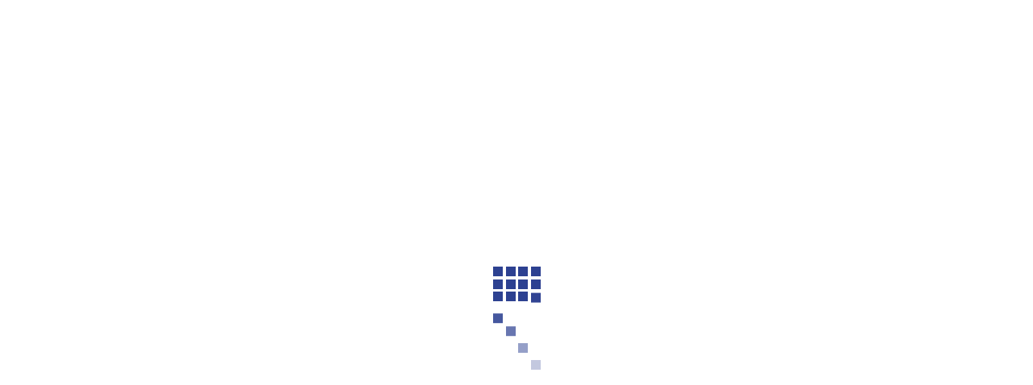

--- FILE ---
content_type: text/html
request_url: https://www.few-blankenburg.de/en/press-news-2.html
body_size: 6865
content:
<!DOCTYPE html>

<html lang="en">

<head>

    <!-- META -->
    <meta charset="utf-8">
    <meta http-equiv="X-UA-Compatible" content="IE=edge">
    <meta name="robots" content="index, follow" />
	<meta name="keywords" content="FEW; Mobile Montage; Mobile Instandsetzung, Fahrzeuge, Güterwagen, Eisenbahnwerkstatt; Drehgestell, Radsatzbearbeitung, Hohlschwelle; Eisenbahnindustrie; Instandhaltung; Instandsetzung" />
	<meta name="description" content="Die Fahrzeug- und Entwicklungswerk Blankenburg arbeitet im Bereich der Instandsetzung sowie Instandhaltung von Schienenfahrzeugen des Güterverkehrs." />
	<meta name="Author" content="Fahrzeug- und Entwicklungswerk Blankenburg GmbH" />
	<meta name="copyright" content="Fahrzeug- und Entwicklungswerk Blankenburg GmbH" />
	<meta name="language" content="englisch, en" />
	<meta name="content-language" content="en" />
	<meta name="revisit-after" content="7 Days" />
	<meta name="page-topic" content="Instandsetzung, Instandhaltung, Mobile Montage, Drucktechnik für Eisenbahnindustrie" />
	<meta name="audience" lang="en" content="all" />

    <!-- FAVICONS ICON -->
    <link rel="icon" href="images/favicon.ico" type="image/x-icon" />
    <link rel="shortcut icon" type="image/x-icon" href="images/favicon.png" />

    <!-- PAGE TITLE HERE -->
    <title>Press & News | Side 2 :: Vehicle and development plant Blankenburg GmbH | RAILWAY EXPERTISE FROM BLANKENBURG</title>

    <!-- MOBILE SPECIFIC -->
    <meta name="viewport" content="width=device-width, initial-scale=1">



    <!-- BOOTSTRAP STYLE SHEET -->
    <link rel="stylesheet" type="text/css" href="css/bootstrap.min.css">
    <!-- FONTAWESOME STYLE SHEET -->
    <link rel="stylesheet" type="text/css" href="css/fontawesome/css/font-awesome.min.css" />

    <!-- OWL CAROUSEL STYLE SHEET -->
    <link rel="stylesheet" type="text/css" href="css/owl.carousel.min.css">
    <!-- BOOTSTRAP SLECT BOX STYLE SHEET  -->
    <link rel="stylesheet" type="text/css" href="css/bootstrap-select.min.css">
    <!-- MAGNIFIC POPUP STYLE SHEET -->
    <link rel="stylesheet" type="text/css" href="css/magnific-popup.min.css">
    <!-- LOADER STYLE SHEET -->
    <link rel="stylesheet" type="text/css" href="css/loader.min.css">
    <!-- MAIN STYLE SHEET -->
    <link rel="stylesheet" type="text/css" href="css/style.css">
        <!-- FLATICON STYLE SHEET -->
    <link rel="stylesheet" type="text/css" href="css/flaticon.min.css">

    <!-- THEME COLOR CHANGE STYLE SHEET -->
    <link rel="stylesheet" class="skin" type="text/css" href="css/skin/skin-9.css">


     <!-- REVOLUTION SLIDER CSS -->
    <link rel="stylesheet" type="text/css" href="plugins/revolution/revolution/css/settings.css">
    <!-- REVOLUTION NAVIGATION STYLE -->
    <link rel="stylesheet" type="text/css" href="plugins/revolution/revolution/css/navigation.css">

    <!-- GOOGLE FONTS -->
    <link rel="stylesheet" href="css/fonts-wf.css">

	<!-- Cookies-->
	<script id="Cookiebot" src="https://consent.cookiebot.com/uc.js" data-cbid="c982064b-9b8d-4424-98ea-bd5c87412920" data-blockingmode="auto" type="text/javascript"></script>
</head>

<body>

    <div class="page-wraper">

         <!-- HEADER START -->
        <header class="site-header header-style-2 mobile-sider-drawer-menu">

            <div class="top-bar site-bg-secondry">
                <div class="container">

                       <div class="d-flex justify-content-between">
                            <div class="wt-topbar-left d-flex flex-wrap align-content-start">
                                <ul class="wt-topbar-info e-p-bx text-white">
                                    <li>Railway expertise from Blankenburg in the Harz</li>
                                </ul>
                            </div>

                            <div class="wt-topbar-right d-flex flex-wrap align-content-center">
                                <ul class="wt-topbar-info-2 e-p-bx text-white">
                                    <li><i class="fa fa-phone"></i>+49 (0) 3944 363 0 </li>
                                    <li><i class="fa fa-envelope"></i>info@few-blankenburg.de</li>
                                </ul>

                                 <ul class="social-icons">
                                    <li><a href="../presse-aktuelles-2.html" class="fa fa-globe"> DEU</a></li>

                                </ul>

                            </div>
                        </div>

                </div>
            </div>

           <div class="sticky-header main-bar-wraper  navbar-expand-lg">
                <div class="main-bar">
                       <div class="container clearfix">

                            <div class="logo-header">
                                <div class="logo-header-inner logo-header-one">
                                    <a href="index.html">
                                    <img src="images/few-logo.png" alt="" />
                                    </a>
                                </div>
                            </div>

                            <!-- NAV Toggle Button -->
                            <button id="mobile-side-drawer" data-target=".header-nav" data-toggle="collapse" type="button" class="navbar-toggler collapsed">
                                <span class="sr-only">Toggle navigation</span>
                                <span class="icon-bar icon-bar-first"></span>
                                <span class="icon-bar icon-bar-two"></span>
                                <span class="icon-bar icon-bar-three"></span>
                            </button>

                            <div class="extra-nav header-2-nav">
                                <div class="extra-cell">

                                    <div class="header-nav-request">
                                        <a href="#" class="contact-slide-show">Contact <i class="fa fa-angle-right"></i></a>
                                    </div>

                                </div>

                             </div>


                            <!-- MAIN Vav -->
                            <div class="nav-animation header-nav navbar-collapse collapse d-flex justify-content-center">

                                <ul class=" nav navbar-nav">
                                    <li><a href="index.html">Home</a>

                                    </li>

                                    <li><a href="company.html">Company</a>
                                     <ul class="sub-menu">
											<li><a href="history.html">History FEW</a></li>
											<li><a href="downloads.html">Quality management</a></li>
											<li><a href="downloads.html">Downloads</a></li>
									</ul>
                                    </li>

                                    <li><a href="core-competencies.html">Core competencies</a>
                                        <ul class="sub-menu">
                                            <li><a href="rail-vehicle-technology.html">Rail Vehicle Technology </a></li>
                                            <li><a href="mobile-assembly.html">Mobile assembly</a></li>
											<li><a href="printing-technology.html">Printing technology</a></li>
                                        </ul>
                                   </li>

                                    <li><a href="press-news.html">Press & News</a>

                                   </li>
								   <li><a href="career.html">Career</a>
                                        <ul class="sub-menu">
											<li><a href="jobs.html">Jobs</a></li>
											<li><a href="training-positions.html">Training positions</a></li>
											<li><a href="girlsday.html">Girls' future day</a></li>

                                        </ul>
                                    </li>



                                </ul>

                            </div>




                        </div>
                    </div>

            </div>

        </header>
        <!-- HEADER END -->

        <!-- CONTENT START -->
        <div class="page-content">

            <!-- INNER PAGE BANNER -->
            <div class="wt-bnr-inr overlay-wraper bg-center" style="background-image:url(images/fotos/banner/1.jpg);">
            	<div class="overlay-main site-bg-secondry opacity-07"></div>
                <div class="container">
                    <div class="wt-bnr-inr-entry">
                    	<div class="banner-title-outer">
                        	<div class="banner-title-name">
                        		<h2 class="site-text-primary">Presse & Aktuelles</h2>
                            </div>
                        </div>
                        <!-- BREADCRUMB ROW -->

                            <div>
                                <ul class="wt-breadcrumb breadcrumb-style-2">
                                    <li><a href="index.html">Home</a></li>
                                    <li>Press & News</li>
                                </ul>
                            </div>

                        <!-- BREADCRUMB ROW END -->
                    </div>
                </div>
            </div>
            <!-- INNER PAGE BANNER END -->

            <!-- OUR BLOG START -->
            <div class="section-full  p-t80 p-b50 bg-white ">
				<div class="container">

                    <!-- BLOG SECTION START -->
                    <div class="section-content">
                        <div class="row d-flex justify-content-center">
                        	<!--Block one-->
							 <div class="col-lg-4 col-md-6 col-sm-12">
                                <div class="blog-post date-style-2">
                                    <div class="wt-post-media wt-img-effect zoom-slow">
                                        <a href="photogenous-gravel.html"><img src="images/fotos/blog/tn-fotogener-schotter.jpg" alt=""></a>
                                    </div>
                                    <div class="wt-post-info bg-white p-t30">
                                        <div class="wt-post-meta ">
                                            <ul>
                                                <li class="post-category"><span>FEW Blankenburg</span> </li>
                                                <li class="post-date">Juli 2013</li>

                                            </ul>
                                        </div>
                                        <div class="wt-post-title ">
                                            <h3 class="post-title"><a href="photogenous-gravel.html" class="site-text-secondry">Photogenous gravel</a></h3>
											<p>No, it's not about the railway fans in this episode of our freight car ABC,...</p>
                                        </div>
                                        <div class="wt-post-readmore ">
                                            <a href="photogenous-gravel.html" class="site-button-link black">more ...</a>
                                        </div>
                                    </div>
                                </div>
                            </div>
							<!--Block two-->
                            <div class="col-lg-4 col-md-6 col-sm-12">
                                <div class="blog-post date-style-2">
                                    <div class="wt-post-media wt-img-effect zoom-slow">
                                        <a href="minister-visit-in-double.html"><img src="images/fotos/blog/tn-ministerbesuch-doppel.jpg" alt=""></a>


                                    </div>
                                    <div class="wt-post-info bg-white p-t30">
                                        <div class="wt-post-meta ">
                                            <ul>
                                                <li class="post-category"><span>Presse</span> </li>
                                                <li class="post-date">05. Oktober 2010</li>

                                            </ul>
                                        </div>
                                        <div class="wt-post-title ">
                                            <h3 class="post-title"><a href="minister-visit-in-double.html" class="site-text-secondry">Minister's visit in double</a></h3>
											<p>Manfred Villmann (right) received a double ministerial visit yesterday, ...</p>
                                        </div>
                                        <div class="wt-post-readmore ">
                                            <a href="minister-visit-in-double.html" class="site-button-link black">more ...</a>
                                        </div>
                                    </div>
                                </div>
                            </div>



							<!--Block three-->
                            <div class="col-lg-4 col-md-6 col-sm-12">
                                <div class="blog-post date-style-2">
                                    <div class="wt-post-media wt-img-effect zoom-slow">
                                        <a href="with-a-sense.html"><img src="images/fotos/blog/tn-mit-augenmass.jpg" alt=""></a>
                                    </div>
                                    <div class="wt-post-info bg-white p-t30">
                                        <div class="wt-post-meta ">
                                            <ul>
                                                <li class="post-category"><span>FEW Blankenburg</span> </li>
                                                <li class="post-date">01. Juli 2010</li>

                                            </ul>
                                        </div>
                                        <div class="wt-post-title ">
                                            <h3 class="post-title"><a href="with-a-sense.html" class="site-text-secondry">Manfred Villmann: "A sense of proportion is required to continuously move forward"</a></h3>
											<p>After the takeover of FEW Blankenburg by the Villmann Group from Winsen (Aller) ....</p>
                                        </div>
                                        <div class="wt-post-readmore ">
                                            <a href="with-a-sense.html" class="site-button-link black">more ...</a>
                                        </div>
                                   </div>
                                </div>
                            </div>

                            <!--Block four-->
                            <div class="col-lg-4 col-md-6 col-sm-12">
                                <div class="blog-post date-style-2">
                                    <div class="wt-post-media wt-img-effect zoom-slow">
                                        <a href="few-has-new-owner.html"><img src="images/fotos/blog/tn-few-neuer-eigentuemer.jpg" alt=""></a>
                                    </div>
                                    <div class="wt-post-info bg-white p-t30">
                                        <div class="wt-post-meta ">
                                            <ul>
                                                <li class="post-category"><span>FEW Blankenburg</span> </li>
                                                <li class="post-date">29. Juni 2010</li>

                                            </ul>
                                        </div>
                                        <div class="wt-post-title ">
                                            <h3 class="post-title"><a href="few-has-new-owner.html" class="site-text-secondry">FEW has new owner</a></h3>
											<p>The insolvent research and development plant Blankenburg (FEW) is owned by the Villmann Group ...</p>
                                        </div>
                                        <div class="wt-post-readmore ">
                                            <a href="few-has-new-owner.html" class="site-button-link black">more ...</a>
                                        </div>
                                    </div>
                                </div>
                            </div>

                            <!--Block five-->

                            <div class="col-lg-4 col-md-6 col-sm-12">
                                <div class="blog-post date-style-2">
                                    <div class="wt-post-media wt-img-effect zoom-slow">
                                        <a href="blankenburger-specialities.html"><img src="images/fotos/blog/tn-blankenburger-spezialitaeten.jpg" alt=""></a>

                                    </div>
                                    <div class="wt-post-info bg-white p-t30">
                                        <div class="wt-post-meta ">
                                            <ul>
                                                <li class="post-category"><span>FEW BLANKENBURG</span> </li>
                                                <li class="post-date">19. July 2019</li>

                                            </ul>
                                        </div>
                                        <div class="wt-post-title ">
                                            <h3 class="post-title"><a href="blankenburger-specialities.html" class="site-text-secondry">Blankenburg specialities</a></h3>
											<p>Once it was the repair shop of the Halberstadt-Blankenburger Eisenbahn (HBE) ...</p>
                                        </div>
                                        <div class="wt-post-readmore ">
                                            <a href="blankenburger-specialities.html" class="site-button-link black">more ...</a>
                                        </div>
                                    </div>
                                </div>
                            </div>












                        </div>

                        <ul class="pagination m-b0 p-b0">
                          <li class="page-item"><a class="page-link" href="press-news.html">back</a></li>
                          <li class="page-item"><a class="page-link" href="press-news.html">1</a></li>
                          <li class="page-item"><a class="page-link" href="press-news-2.html">2</a></li>
                          <li class="page-item"><a class="page-link" href="press-news-2.html">before</a></li>
                        </ul>

                    </div>

                </div>

             </div>
            <!-- OUR BLOG END -->



        </div>
        <!-- CONTENT END -->

        <!-- FOOTER START -->
        <footer class="site-footer footer-large footer-dark text-white footer-style1" >


            <!-- FOOTER BLOCKES START -->
            <div class="footer-top bg-no-repeat bg-bottom-right" style="background-image:url(images/fotos/background/footer-bg.png)">
                <div class="container">
                    <div class="row">

                        <div class="col-lg-5 col-md-12 col-sm-12">
                        	<div class="footer-h-left">
                                <div class="widget widget_about">
                                    <div class="logo-footer clearfix">
                                        <a href="index.html"><img src="images/few-logo-light.png" alt="" ></a>
                                    </div>
                                    <p>The FEW has a varied operating history of about 130 years. In the course of this history, significant developments in railway technology have taken place in Blankenburg. Today, we are committed to the tradition that has grown and will continue this tradition with the company name that can be understood as a motto.</p>
                                 </div>
                                <div class="widget recent-posts-entry">
                                   <ul class="widget_address">
                                        <li><i class="fa fa-map-marker"></i>Blankenburg (Harz), Saxony-Anhalt, Germany</li>
                                        <li><i class="fa fa-envelope"></i>info@few-blankenburg.de</li>
                                        <li> <i class="fa fa-phone"></i>+49 (0) 3944 363 0  </li>
                                    </ul>
                                </div>

                            </div>

                        </div>

						<div class="col-lg-7 col-md-12 col-sm-12">
                        	<div class="row footer-h-right">
                            	<div class="col-lg-5 col-md-4">
                                    <div class="widget widget_services">
                                        <h3 class="widget-title">Links</h3>
                                          <ul>
                                            <li><a href="index.html">Home</a></li>
											<li><a href="company.html">Company</a></li>
											<li><a href="downloads.html">Quality management</a></li>
                                            <li><a href="history.html">History</a></li>
                                            <li><a href="core-competencies.html">Core competencies</a></li>
											<li><a href="career.html">Career</a></li>
                                            <li><a href="impressum.html">Contact</a></li>

                                        </ul>
                                    </div>
                            	</div>

                            	<div class="col-lg-7 col-md-8">
                                    <div class="widget widget_services">
                                        <h3 class="widget-title">Service</h3>
                                        ul>
                                           <li><a href="press-news.html">Press & News</a><a href="contact-person.html">Contact person</a></li>
                                            <li><a href="directions.html">Directions</a><a href="downloads.html">Downloads</a></li>

                                        </ul>
                                    </div>
									<div class="widget widget_services">
                                        <h3 class="widget-title">We are certified according to:</h3>

                                        <ul>
											<li><a href="downloads/zertifizierungen2/DIN-EN-15085-2-CL1-Zertifikat.pdf" target="_blank">Welding certification DIN 15085-2 CL1</a></li>
											<li><a href="downloads/zertifizierungen/Oberbauschweissen_RIL826.pdf" target="_blank">Welding certification Ril 826</a></li>
											<li><a href="downloads/zertifizierungen2/DB-Q1-Qualitaetsfaehigkeit.pdf" target="_blank">Q1-DB quality capability rating</a></li>
											<li><a href="downloads/zertifizierungen/Praequalifikation_LST.pdf" target="_blank">Prequalification Control-command and signaling work</a></li>
											<li><a href="downloads/zertifizierungen/ISO-9001-2015.pdf" target="_blank">DIN EN ISO 9001:2015</a></li>

                                        </ul>
                                    </div>
                            	</div>

                            </div>



                        </div>

                    </div>
                </div>
            </div>
            <!-- FOOTER COPYRIGHT -->

            <div class="footer-bottom">
              <div class="container">
                <div class="wt-footer-bot-left d-flex justify-content-between">
                   <span class="copyrights-text">Copyright © FEW Blankenburg GmbH | Implementation <a href="https://www.pixxelsolutions.de" title="Pixxelsolutions - Pixxelsolutions - Agency for print and online media" target="_blank">Pixxelsolutions - Agency for print and online media</a></span>
                     <ul class="copyrights-nav">
                        <li><a href="privacy-policy.html">Privacy policy</a></li>
                        <li><a href="impressum.html">Imprint</a></li>
                    </ul>
                </div>
              </div>
            </div>


        </footer>
        <!-- FOOTER END -->

        <!-- Get In Touch -->
        <div class="contact-slide-hide bg-cover bg-no-repeat" style="background-image:url(images/fotos/background/bg-7.jpg)">
            <div class="contact-nav">
                 <a href="javascript:void(0)" class="contact_close">&times;</a>
                 <div class="contact-nav-form">
                    <div class="contact-nav-info bg-white p-a30 bg-center bg-no-repeat" style="background-image:url(images/fotos/background/bg-map2.png);">
                    	<div class="row">
                        	<div class="col-lg-4 col-md-4">
                            	<div class="contact-nav-media-section">
                                	<div class="contact-nav-media">
                                    	<img src="images/self-pic.png" alt="">
                                    </div>
                                </div>
                            </div>
                            <div class="col-lg-8 col-md-8">
                                <form class="cons-contact-form" method="post" action="form-handler2.php">
                                    <div class="m-b30">
                                        <!-- TITLE START -->
                                         <h2 class="m-b30">Contact</h2>
                                        <!-- TITLE END -->
                                            <div class="row">
                                               <div class="col-md-6 col-sm-6">
                                                    <div class="form-group">
                                                        <input name="username" type="text" required class="form-control" placeholder="Name">
                                                    </div>
                                                </div>

                                                <div class="col-md-6 col-sm-6">
                                                    <div class="form-group">
                                                       <input name="email" type="text" class="form-control" required placeholder="Email">
                                                    </div>
                                                </div>

                                                <div class="col-md-6 col-sm-6">
                                                    <div class="form-group">
                                                        <input name="phone" type="text" class="form-control" required placeholder="Phone">
                                                     </div>
                                                </div>

                                                <div class="col-md-6 col-sm-6">
                                                    <div class="form-group">
                                                         <input name="subject" type="text" class="form-control" required placeholder="Subject">
                                                     </div>
                                                </div>

                                                <div class="col-md-12">
                                                    <div class="form-group">
                                                       <textarea name="message" class="form-control" rows="4" placeholder="Message"></textarea>
                                                     </div>
                                                </div>

												<div class="col-md-12">
                                                <div class="form-group">
                                                   <p>By submitting this contact form you have completed our <a href="privacy-policy.html" target="_blank">Privacy policy</a> read and accept them so.
                                                 </div>
                                            </div>

                                               <div class="col-md-12">
                                                    <button type="submit" class="site-button site-btn-effect">Send</button>
                                                </div>

                                            </div>
                                    </div>
                                </form>
                                <div class="contact-nav-inner text-black">
                                    <!-- TITLE START -->
                                    <h2 class="m-b30">Contact Information</h2>
                                    <!-- TITLE END -->
                                        <div class="row">
                                            <div class="col-lg-4 col-md-12">
                                                <div class="wt-icon-box-wraper left icon-shake-outer">
                                                    <div class="icon-content">
                                                        <h4 class="m-t0">Phone</h4>
                                                        <p>+49 (0) 3944 363 0 </p>

                                                    </div>
                                                </div>
                                            </div>
                                            <div class="col-lg-4 col-md-12">
                                                <div class="wt-icon-box-wraper left icon-shake-outer">
                                                    <div class="icon-content">
                                                        <h4 class="m-t0">Email address</h4>
                                                        <p>info@few-blankenburg.de</p>

                                                    </div>
                                                </div>
                                            </div>
                                            <div class="col-lg-4 col-md-12">
                                                <div class="wt-icon-box-wraper left icon-shake-outer">
                                                    <div class="icon-content">
                                                        <h4 class="m-t0">Address</h4>
                                                        <p>Weinbergstraße 22, 38889 Blankenburg (Harz)</p>
                                                    </div>
                                                </div>
                                            </div>
                                      </div>
                                </div>
                            </div>
                        </div>
                    </div>

                 </div>
            </div>
        </div>

        <!-- BUTTON TOP START -->
		<button class="scroltop"><span class="fa fa-angle-up  relative" id="btn-vibrate"></span></button>

    </div>

<!-- LOADING AREA START ===== -->
<div class="loading-area">
    <div class="loading-box"></div>
    <div class="loading-pic">

        <div class="loader">
            <span class="block-1"></span>
            <span class="block-2"></span>
            <span class="block-3"></span>
            <span class="block-4"></span>
            <span class="block-5"></span>
            <span class="block-6"></span>
            <span class="block-7"></span>
            <span class="block-8"></span>
            <span class="block-9"></span>
            <span class="block-10"></span>
            <span class="block-11"></span>
            <span class="block-12"></span>
            <span class="block-13"></span>
            <span class="block-14"></span>
            <span class="block-15"></span>
            <span class="block-16"></span>
        </div>
    </div>
</div>
<!-- LOADING AREA  END ====== -->

<!-- JAVASCRIPT  FILES ========================================= -->
<script  src="js/jquery-2.2.0.min.js"></script><!-- JQUERY.MIN JS -->
<script  src="js/popper.min.js"></script><!-- POPPER.MIN JS -->
<script  src="js/bootstrap.min.js"></script><!-- BOOTSTRAP.MIN JS -->
<script  src="js/bootstrap-select.min.js"></script><!-- Form js -->
<script  src="js/magnific-popup.min.js"></script><!-- MAGNIFIC-POPUP JS -->
<script  src="js/waypoints.min.js"></script><!-- WAYPOINTS JS -->
<script  src="js/counterup.min.js"></script><!-- COUNTERUP JS -->
<script  src="js/waypoints-sticky.min.js"></script><!-- STICKY HEADER -->
<script  src="js/isotope.pkgd.min.js"></script><!-- MASONRY  -->
<script  src="js/owl.carousel.min.js"></script><!-- OWL  SLIDER  -->
<script  src="js/stellar.min.js"></script><!-- PARALLAX BG IMAGE   -->
<script  src="js/theia-sticky-sidebar.js"></script><!-- STICKY SIDEBAR  -->
<script  src="js/jquery.bootstrap-touchspin.js"></script><!-- FORM JS -->
<script  src="js/custom.js"></script><!-- CUSTOM FUCTIONS  -->







</body>

</html>


--- FILE ---
content_type: text/css
request_url: https://www.few-blankenburg.de/en/css/style.css
body_size: 318735
content:


body {
	background-color: #FFF;
	font-family: 'Poppins', sans-serif;
	font-weight: 400;
	color: #333;
	padding: 0;
	margin: 0;
	overflow-x: hidden;
	font-size:16px;
}


a {
	color: #2d4191;
	outline: 0 none;
	text-decoration: none;
}

a:hover,
a:focus {
	text-decoration: none;
	outline: 0 none;
}

a:active,
a:hover,
a:focus {
	color: inherit;
}

p a {
	color: #2d4191;
}

img {
	border-style: none;
	height: auto;
	max-width: 100%;
	vertical-align: middle;
}

hr {
	clear: both;
}

section,
article,
aside,
details,
figcaption,
figure,
footer,
header,
hgroup,
main,
menu,
nav,
summary {
	display: block;
}

address {
	font-style: italic;
}

table {
	background-color: transparent;
	width: 100%;
}

table thead th {
	padding: 12px 8px !important;
}

table td {
	padding: 15px 10px !important;
}

@media only screen and ( max-width:360px) {
	table td {
		word-break: break-all;
	}
}

p,
address,
pre,
hr,
ul,
ol,
dl,
dd,
table {
	margin-bottom: 24px;
}

.overflow-hide {
	overflow: hidden;
}

.overflow-auto {
	overflow: auto;
}

.clear {
	clear: both;
}

.pull-none {
	float: none;
}

::selection {
	background: #484848;
	color: #fff;
}

::-moz-selection {
	background: #484848;
	color: #fff;
}

::-webkit-selection {
	background: #484848;
	color: #fff;
}

@media only screen and (max-width:600px) {
	.col-xs-100pc {
		width: 100%;
	}
	
.wt-list-single-somefacts .col-xs-100pc {
	width: inherit !important;

	}
	
.wt-list-single-somefacts .col-xs-100pc h1, .wt-list-single-somefacts .col-xs-100pc h2, .wt-list-single-somefacts .col-xs-100pc h3{
    font-size: 22px;
    line-height: normal;
}
.wt-list-single-somefacts h1, .wt-list-single-somefacts h2, .wt-list-single-somefacts .col-xs-100pc h3{
    font-size: 22px;
    line-height: normal;
}	

body{font-size:14px;}
}

@media only screen and (max-width:480px) {

	
.wt-list-single-somefacts .col-xs-100pc {
	width: 100% !important;
	}
.wt-list-single-somefacts-three .col-xs-4 {
	width: 100% !important;
	}
}


/*======================================
2. HEADING & TITLE 
======================================*/

h1,
h2,
h3,
h4,
h5,
h6 {
	margin-bottom: 15px;
	margin-top: 10px;
	font-family: 'Teko', sans-serif;
	font-weight:400;
	line-height:1.1;
}
.title-style-2{font-family: 'Teko', sans-serif;}

h1 a,
h2 a,
h3 a,
h4 a,
h5 a,
h6 a {
	color: #000;
}

h1 a:hover,
h2 a:hover,
h3 a:hover,
h4 a:hover,
h5 a:hover,
h6 a:hover {
	color: #00173c;
}

h1 {
	font-size: 66px;
	color: #00173c;
	font-weight: 400;
}

h2 {
	font-size: 46px;
	color: #00173c;
}

h3 {
	font-size: 30px;
	color: #00173c;
}

h4 {
	font-size: 24px;
	color: #00173c;
}

h5 {
	font-weight: normal;
	font-size: 18px;
	color: #00173c;
}

h6 {
	font-weight: normal;
	font-size: 14px;
	color: #00173c;
}

.display-inline {
	display: inline;
}

.display-inline-block {
	display: inline-block;
}

.display-block {
	display: block;
}


/*____BOLD TRANSPERENT TITLE____*/

.section-head {
	position: relative;
	z-index: 1;
}

.section-head h1:after,
.section-head h2:after,
.section-head h3:after {
	position: absolute;
	content: attr(data-title);
	color: #00173c;
	opacity:0.1;
	font-family: 'Teko', sans-serif;
	font-size: 120px;
	line-height:100px;
	bottom:-30px;
	left: 50%;
	width: 100%;
	z-index: -1;
	-webkit-transform: translateX(-50%);
	-ms-transform: translateX(-50%);
	transform: translateX(-50%);
}

@media only screen and (max-width:991px) {
	.section-head h1:after,
	.section-head h2:after,
	.section-head h3:after {
		font-size:74px;
		bottom:-10px;
	}
}

@media only screen and (max-width:720px) {
	.section-head h1:after,
	.section-head h2:after,
	.section-head h3:after {
		display:none;
	}
}


/*======================================
3. TEXT & PARAGRAPH 
======================================*/

p {
	margin-bottom: 20px;
}

strong {
	font-weight: 600;
}


/*-------------------------------------
	1. text align
------------------------------------ */

.text-left {
	text-align: left;
}

.text-center {
	text-align: center;
}

.text-right {
	text-align: right;
}

.text-justify {
	text-align: justify
}


/*-------------------------------------
	2. text vertical align
------------------------------------ */

.v-align-t {
	vertical-align: top;
}

.v-align-m {
	vertical-align: middle;
}

.v-align-b {
	vertical-align: bottom;
}


/*-------------------------------------
	3. text no line brack
------------------------------------ */

.text-nowrap {
	white-space: nowrap
}


/*-------------------------------------
	4. text transform
------------------------------------ */

.text-lowercase {
	text-transform: lowercase
}

.text-uppercase {
	text-transform: uppercase
}

.text-capitalize {
	text-transform: capitalize
}


/*-------------------------------------
	5. text size
------------------------------------ */

.font-12 {
	font-size: 12px;
	line-height: 18px;
}

.font-14 {
	font-size: 14px;
	line-height: 20px;
}

.font-16 {
	font-size: 16px;
	line-height: 22px;
}

.font-18 {
	font-size: 18px;
	line-height: 24px;
}

.font-20 {
	font-size: 20px;
	line-height: 26px;
}

.font-22 {
	font-size: 22px;
	line-height: 28px;
}

.font-24 {
	font-size: 24px;
	line-height: 30px;
}

.font-26 {
	font-size: 26px;
	line-height: 32px;
}

.font-28 {
	font-size: 28px;
	line-height: 34px;
}

.font-30 {
	font-size: 30px;
	line-height: 36px;
}

.font-32 {
	font-size: 32px;
	line-height: 38px;
}

.font-34 {
	font-size: 34px;
	line-height: 40px;
}

.font-36 {
	font-size: 36px;
	line-height: 42px;
}

.font-38 {
	font-size: 38px;
	line-height: 44px;
}

.font-40 {
	font-size: 40px;
	line-height: 46px;
}

.font-45 {
	font-size: 46px;
	line-height: 52px;
}

.font-50 {
	font-size: 50px;
	line-height: 56px;
}

.font-60 {
	font-size: 60px;
	line-height: 66px;
}

.font-70 {
	font-size: 70px;
	line-height: 76px;
}

.font-80 {
	font-size: 80px;
	line-height: 86px;
}

.font-90 {
	font-size: 90px;
	line-height: 96px;
}

.font-100 {
	font-size: 100px;
	line-height: 106px;
}

.font-120 {
	font-size: 120px;
	line-height: 126px;
}

.font-140 {
	font-size: 140px;
	line-height: 146px;
}

.font-160 {
	font-size: 160px;
	line-height: 166px;
}

.font-180 {
	font-size: 180px;
	line-height: 186px;
}


/*-------------------------------------
	6. text bold
------------------------------------ */

.font-weight-100 {
	font-weight: 100;
}

.font-weight-300 {
	font-weight: 300;
}

.font-weight-400 {
	font-weight: 400;
}

.font-weight-500 {
	font-weight: 500;
}

.font-weight-600 {
	font-weight: 600;
}

.font-weight-700 {
	font-weight: 700;
}

.font-weight-800 {
	font-weight: 800;
}

.font-weight-900 {
	font-weight: 900;
}


/*-------------------------------------
	7. Letter Spacing
------------------------------------ */

.letter-spacing-2 {
	letter-spacing: 2px;
}

.letter-spacing-3 {
	letter-spacing: 3px;
}

.letter-spacing-4 {
	letter-spacing: 4px;
}

.letter-spacing-5 {
	letter-spacing: 5px;
}


/*======================================
4. LISTING STYLES 
======================================*/

dl,
ul,
ol {
	list-style-position: outside;
	padding: 0;
}

ul,
ol {
	margin-bottom: 24px;
}

ul li,
ol li {
	padding: 0;
}

dl {
	margin-left: 0;
	margin-bottom: 30px;
}

dl dd {
	margin-bottom: 10px;
}

.list-simple li {
	margin-bottom: 10px;
}

.list-simple li ul {
	margin-left: 15px;
	margin-top: 10px;
}

.list-simple.list-unstyled li ul {
	margin-left: 30px;
	margin-top: 10px;
}

.list-circle,
.list-angle-right,
.list-arrow,
.list-check,
.list-checked,
.list-check-circle,
.list-chevron-circle,
.list-arrow-circle,
.list-times-circle {
	margin: 0 0 20px 0;
	padding: 0;
	list-style: none;
}

.list-circle li,
.list-angle-right li,
.list-arrow li,
.list-check li,
.list-checked li,
.list-check-circle li,
.list-chevron-circle li,
.list-arrow-circle li,
.list-times-circle li {
	padding: 5px 5px 5px 20px;
	position: relative;
}

.list-circle li:before,
.list-angle-right li:before,
.list-arrow li:before,
.list-check li:before,
.list-checked li:before,
.list-check-circle li:before,
.list-chevron-circle li:before,
.list-arrow-circle li:before,
.list-times-circle li:before {
	font-family: "FontAwesome";
	position: absolute;
	left: 0;
	top: 3px;
	display: block;
	font-size: 15px;
	color: #000;
}

.list-circle li:before {
	top: 6px;
	font-size: 10px;
}

.list-circle li:before {
	content: "\f111";
}

.list-angle-right li:before {
	content: "\f105";
}

.list-arrow li:before {
	content: "\f0da";
}

.list-check li:before {
	content: "\f00c";
}

.list-checked li:before {
	content: "\f046";
}

.list-check-circle li:before {
	content: "\f058";
}

.list-chevron-circle li:before {
	content: "\f138";
}

.list-arrow-circle li:before {
	content: "\f0a9";
}

.list-times-circle li:before {
	content: "\f057";
}


/*-------------------------------------
	1. listing before icon color css
-------------------------------------*/

ul.primary li:before {
	color: #0f1221;
}

ul.secondry li:before {
	color: #253641;
}

ul.black li:before {
	color: #000;
}

ul.white li:before {
	color: #fff;
}

ul.orange li:before {
	color: #FF6600;
}

ul.green li:before {
	color: #00CC00;
}

ul.red li:before {
	color: #FF3737;
}

dl.no-margin,
ul.no-margin,
ol.no-margin {
	margin: 0px !important;
	list-style: none;
}


/*-------------------------------------
	2. listing before numbers
-------------------------------------*/

ol.list-num-count {
	counter-reset: li;
	padding-left: 0;
}

ol.list-num-count>li {
	position: relative;
	margin: 0 0 20px 40px;
	padding: 0px 8px;
	list-style: none;
}

ol.list-num-count>li:last-child {
	margin-bottom: 0px;
}

ol.list-num-count>li:before {
	content: counter(li, decimal);
	counter-increment: li;
	position: absolute;
	top: 0;
	left: -40px;
	width: 26px;
	height: 24px;
	padding: 5px;
	color:#fff;
	background:#0f1221;
	text-align: center;
	font-size: 12px;
	line-height: 14px;
	-webkit-border-radius: 50%;
	border-radius: 50%;
}

ol.list-num-count.lower-alpha>li:before {
	content: counter(li, lower-alpha);
}

ol.list-num-count.upper-alpha>li:before {
	content: counter(li, upper-alpha);
}

ol.list-num-count.list-outline>li:before {
	border: 1px solid #000;
	background-color: transparent;
	color: #000;
}

ol.list-num-count.list-outline-none>li:before {
	background-color: transparent;
	color: #000;
}


/*======================================
5. BOX SPACING (Padding & Margin)
======================================*/


/*-------------------------------------
	1.1 padding (around)
-------------------------------------*/

.p-a0 {
	padding: 0;
}

.p-a5 {
	padding: 5px;
}

.p-a10 {
	padding: 10px;
}

.p-a15 {
	padding: 15px;
}

.p-a20 {
	padding: 20px;
}

.p-a25 {
	padding: 25px;
}

.p-a30 {
	padding: 30px;
}

.p-a40 {
	padding: 40px;
}

.p-a50 {
	padding: 50px;
}

.p-a60 {
	padding: 60px;
}

.p-a70 {
	padding: 70px;
}

.p-a80 {
	padding: 80px;
}

.p-a90 {
	padding: 90px;
}

.p-a100 {
	padding: 100px;
}

.p-a110 {
	padding: 110px;
}

.p-a120 {
	padding: 120px;
}

.p-a130 {
	padding: 130px;
}

.p-a140 {
	padding: 140px;
}

.p-a150 {
	padding: 150px;
}


/*-------------------------------------
	1.2 Padding (top)
-------------------------------------*/

.p-t0 {
	padding-top: 0;
}

.p-t5 {
	padding-top: 5px;
}

.p-t10 {
	padding-top: 10px;
}

.p-t15 {
	padding-top: 15px;
}

.p-t20 {
	padding-top: 20px;
}

.p-t30 {
	padding-top: 30px;
}

.p-t40 {
	padding-top: 40px;
}

.p-t50 {
	padding-top: 50px;
}

.p-t60 {
	padding-top: 60px;
}

.p-t70 {
	padding-top: 70px;
}

.p-t80 {
	padding-top: 80px;
}

.p-t90 {
	padding-top: 90px;
}

.p-t100 {
	padding-top: 100px;
}

.p-t110 {
	padding-top: 110px;
}

.p-t120 {
	padding-top: 120px;
}

.p-t130 {
	padding-top: 130px;
}

.p-t140 {
	padding-top: 140px;
}

.p-t150 {
	padding-top: 150px;
}


/*-------------------------------------
    1.3 Padding (bottom)
-------------------------------------*/

.p-b0 {
	padding-bottom: 0;
}

.p-b5 {
	padding-bottom: 5px;
}

.p-b10 {
	padding-bottom: 10px;
}

.p-b15 {
	padding-bottom: 15px;
}

.p-b20 {
	padding-bottom: 20px;
}

.p-b30 {
	padding-bottom: 30px;
}

.p-b40 {
	padding-bottom: 40px;
}

.p-b50 {
	padding-bottom: 50px;
}

.p-b60 {
	padding-bottom: 60px;
}

.p-b70 {
	padding-bottom: 70px;
}

.p-b80 {
	padding-bottom: 80px;
}

.p-b90 {
	padding-bottom: 90px;
}

.p-b100 {
	padding-bottom: 100px;
}

.p-b110 {
	padding-bottom: 110px;
}

.p-b120 {
	padding-bottom: 120px;
}

.p-b130 {
	padding-bottom: 130px;
}

.p-b140 {
	padding-bottom: 140px;
}

.p-b150 {
	padding-bottom: 150px;
}


/*-------------------------------------
	1.4 Padding (left)
-------------------------------------*/

.p-l0 {
	padding-left: 0;
}

.p-l5 {
	padding-left: 5px;
}

.p-l10 {
	padding-left: 10px;
}

.p-l15 {
	padding-left: 15px;
}

.p-l20 {
	padding-left: 20px;
}

.p-l30 {
	padding-left: 30px;
}

.p-l40 {
	padding-left: 40px;
}

.p-l50 {
	padding-left: 50px;
}

.p-l60 {
	padding-left: 60px;
}

.p-l70 {
	padding-left: 70px;
}

.p-l80 {
	padding-left: 80px;
}

.p-l90 {
	padding-left: 90px;
}

.p-l100 {
	padding-left: 100px;
}

.p-l110 {
	padding-left: 110px;
}

.p-l120 {
	padding-left: 120px;
}

.p-l130 {
	padding-left: 130px;
}

.p-l140 {
	padding-left: 140px;
}

.p-l150 {
	padding-left: 150px;
}


/*-------------------------------------
	1.5 Padding (right)
-------------------------------------*/

.p-r0 {
	padding-right: 0;
}

.p-r5 {
	padding-right: 5px;
}

.p-r10 {
	padding-right: 10px;
}

.p-r15 {
	padding-right: 15px;
}

.p-r20 {
	padding-right: 20px;
}

.p-r30 {
	padding-right: 30px;
}

.p-r40 {
	padding-right: 40px;
}

.p-r50 {
	padding-right: 50px;
}

.p-r60 {
	padding-right: 60px;
}

.p-r70 {
	padding-right: 70px;
}

.p-r80 {
	padding-right: 80px;
}

.p-r90 {
	padding-right: 90px;
}

.p-r100 {
	padding-right: 100px;
}

.p-r110 {
	padding-right: 110px;
}

.p-r120 {
	padding-right: 120px;
}

.p-r130 {
	padding-right: 130px;
}

.p-r140 {
	padding-right: 140px;
}

.p-r150 {
	padding-right: 150px;
}


/*-------------------------------------
	1.6 Padding (left right)
-------------------------------------*/

.p-lr0 {
	padding-left: 0;
	padding-right: 0;
}

.p-lr5 {
	padding-left: 5px;
	padding-right: 5px;
}

.p-lr10 {
	padding-left: 10px;
	padding-right: 10px;
}

.p-lr15 {
	padding-left: 15px;
	padding-right: 15px;
}

.p-lr20 {
	padding-left: 20px;
	padding-right: 20px;
}

.p-lr30 {
	padding-left: 30px;
	padding-right: 30px;
}

.p-lr40 {
	padding-left: 40px;
	padding-right: 40px;
}

.p-lr50 {
	padding-left: 50px;
	padding-right: 50px;
}

.p-lr60 {
	padding-left: 60px;
	padding-right: 60px;
}

.p-lr70 {
	padding-left: 70px;
	padding-right: 70px;
}

.p-lr80 {
	padding-left: 80px;
	padding-right: 80px;
}

.p-lr90 {
	padding-left: 90px;
	padding-right: 90px;
}

.p-lr100 {
	padding-left: 100px;
	padding-right: 100px;
}

.p-lr120 {
	padding-left: 120px;
	padding-right: 120px;
}

.p-lr150 {
	padding-left: 150px;
	padding-right: 150px;
}


/*-------------------------------------
	1.7 Padding (top bottom)
-------------------------------------*/

.p-tb0 {
	padding-bottom: 0;
	padding-top: 0;
}

.p-tb5 {
	padding-bottom: 5px;
	padding-top: 5px;
}

.p-tb10 {
	padding-bottom: 10px;
	padding-top: 10px;
}

.p-tb15 {
	padding-bottom: 15px;
	padding-top: 15px;
}

.p-tb20 {
	padding-bottom: 20px;
	padding-top: 20px;
}

.p-tb30 {
	padding-bottom: 30px;
	padding-top: 30px;
}

.p-tb40 {
	padding-bottom: 40px;
	padding-top: 40px;
}

.p-tb50 {
	padding-bottom: 50px;
	padding-top: 50px;
}

.p-tb60 {
	padding-bottom: 60px;
	padding-top: 60px;
}

.p-tb70 {
	padding-bottom: 70px;
	padding-top: 70px;
}

.p-tb80 {
	padding-bottom: 80px;
	padding-top: 80px;
}

.p-tb90 {
	padding-bottom: 90px;
	padding-top: 90px;
}

.p-tb100 {
	padding-bottom: 100px;
	padding-top: 100px;
}

.p-tb120 {
	padding-bottom: 120px;
	padding-top: 120px;
}

.p-tb150 {
	padding-bottom: 150px;
	padding-top: 150px;
}


/*-------------------------------------
	2.1 margin (around)
-------------------------------------*/

.m-a-1 {
	margin: -1px
}

.m-a0 {
	margin: 0;
}

.m-a5 {
	margin: 5px;
}

.m-a10 {
	margin: 10px;
}

.m-a15 {
	margin: 15px;
}

.m-a20 {
	margin: 20px;
}

.m-a30 {
	margin: 30px;
}

.m-a40 {
	margin: 40px;
}

.m-a50 {
	margin: 50px;
}

.m-a60 {
	margin: 60px;
}

.m-a70 {
	margin: 70px;
}

.m-a80 {
	margin: 80px;
}

.m-a90 {
	margin: 90px;
}

.m-a100 {
	margin: 100px;
}

.m-a110 {
	margin: 110px;
}

.m-a120 {
	margin: 120px;
}

.m-a130 {
	margin: 130px;
}

.m-a140 {
	margin: 140px;
}

.m-a150 {
	margin: 150px;
}


/*-------------------------------------
	2.2 marging (top)
-------------------------------------*/

.m-t0 {
	margin-top: 0;
}

.m-t5 {
	margin-top: 5px;
}

.m-t10 {
	margin-top: 10px;
}

.m-t15 {
	margin-top: 15px;
}

.m-t20 {
	margin-top: 20px;
}

.m-t30 {
	margin-top: 30px;
}

.m-t40 {
	margin-top: 40px;
}

.m-t50 {
	margin-top: 50px;
}

.m-t60 {
	margin-top: 60px;
}

.m-t70 {
	margin-top: 70px;
}

.m-t80 {
	margin-top: 80px;
}

.m-t90 {
	margin-top: 90px;
}

.m-t100 {
	margin-top: 100px;
}

.m-t110 {
	margin-top: 110px;
}

.m-t120 {
	margin-top: 120px;
}

.m-t130 {
	margin-top: 130px;
}

.m-t140 {
	margin-top: 140px;
}

.m-t150 {
	margin-top: 150px;
}


/*-------------------------------------
	2.3 marging (bottom)
-------------------------------------*/

.m-b0 {
	margin-bottom: 0;
}

.m-b5 {
	margin-bottom: 5px;
}

.m-b10 {
	margin-bottom: 10px;
}

.m-b15 {
	margin-bottom: 15px;
}

.m-b20 {
	margin-bottom: 20px;
}

.m-b30 {
	margin-bottom: 30px;
}

.m-b40 {
	margin-bottom: 40px;
}

.m-b50 {
	margin-bottom: 50px;
}

.m-b60 {
	margin-bottom: 60px;
}

.m-b70 {
	margin-bottom: 70px;
}

.m-b80 {
	margin-bottom: 80px;
}

.m-b90 {
	margin-bottom: 90px;
}

.m-b100 {
	margin-bottom: 100px;
}

.m-b110 {
	margin-bottom: 110px;
}

.m-b120 {
	margin-bottom: 120px;
}

.m-b130 {
	margin-bottom: 130px;
}

.m-b140 {
	margin-bottom: 140px;
}

.m-b150 {
	margin-bottom: 150px;
}


/*-------------------------------------
	2.4 marging (left)
-------------------------------------*/

.m-l0 {
	margin-left: 0;
}

.m-l5 {
	margin-left: 5px;
}

.m-l10 {
	margin-left: 10px;
}

.m-l15 {
	margin-left: 15px;
}

.m-l20 {
	margin-left: 20px;
}

.m-l30 {
	margin-left: 30px;
}

.m-l40 {
	margin-left: 40px;
}

.m-l50 {
	margin-left: 50px;
}

.m-l60 {
	margin-left: 60px;
}

.m-l70 {
	margin-left: 70px;
}

.m-l80 {
	margin-left: 80px;
}

.m-l90 {
	margin-left: 90px;
}

.m-l100 {
	margin-left: 100px;
}

.m-l110 {
	margin-left: 110px;
}

.m-l120 {
	margin-left: 120px;
}

.m-l130 {
	margin-left: 130px;
}

.m-l140 {
	margin-left: 140px;
}

.m-l150 {
	margin-left: 150px;
}


/*-------------------------------------
	2.5 marging (right)
-------------------------------------*/

.m-r0 {
	margin-right: 0;
}

.m-r5 {
	margin-right: 5px;
}

.m-r10 {
	margin-right: 10px;
}

.m-r15 {
	margin-right: 15px;
}

.m-r20 {
	margin-right: 20px;
}

.m-r30 {
	margin-right: 30px;
}

.m-r40 {
	margin-right: 40px;
}

.m-r50 {
	margin-right: 50px;
}

.m-r60 {
	margin-right: 60px;
}

.m-r70 {
	margin-right: 70px;
}

.m-r80 {
	margin-right: 80px;
}

.m-r90 {
	margin-right: 90px;
}

.m-r100 {
	margin-right: 100px;
}

.m-r110 {
	margin-right: 110px;
}

.m-r120 {
	margin-right: 120px;
}

.m-r130 {
	margin-right: 130px;
}

.m-r140 {
	margin-right: 140px;
}

.m-r150 {
	margin-right: 150px;
}


/*-------------------------------------
	2.6 marging (left right)
-------------------------------------*/

.m-lr0 {
	margin-left: 0;
	margin-right: 0;
}

.m-lr5 {
	margin-left: 5px;
	margin-right: 5px;
}

.m-lr10 {
	margin-left: 10px;
	margin-right: 10px;
}

.m-lr15 {
	margin-left: 15px;
	margin-right: 15px;
}

.m-lr20 {
	margin-left: 20px;
	margin-right: 20px;
}

.m-lr30 {
	margin-left: 30px;
	margin-right: 30px;
}

.m-lr40 {
	margin-left: 40px;
	margin-right: 40px;
}

.m-lr50 {
	margin-left: 50px;
	margin-right: 50px;
}

.m-lr60 {
	margin-left: 60px;
	margin-right: 60px;
}

.m-lr70 {
	margin-left: 70px;
	margin-right: 70px;
}

.m-lr80 {
	margin-left: 80px;
	margin-right: 80px;
}

.m-lr90 {
	margin-left: 90px;
	margin-right: 90px;
}

.m-lr100 {
	margin-left: 100px;
	margin-right: 100px;
}

.m-lr120 {
	margin-left: 120px;
	margin-right: 120px;
}

.m-lr150 {
	margin-left: 150px;
	margin-right: 150px;
}


/*-------------------------------------
	2.7 marging (top bottom)
-------------------------------------*/

.m-tb0 {
	margin-bottom: 0;
	margin-top: 0;
}

.m-tb5 {
	margin-bottom: 5px;
	margin-top: 5px;
}

.m-tb10 {
	margin-bottom: 10px;
	margin-top: 10px;
}

.m-tb15 {
	margin-bottom: 15px;
	margin-top: 15px;
}

.m-tb20 {
	margin-bottom: 20px;
	margin-top: 20px;
}

.m-tb30 {
	margin-bottom: 30px;
	margin-top: 30px;
}

.m-tb40 {
	margin-bottom: 40px;
	margin-top: 40px;
}

.m-tb50 {
	margin-bottom: 50px;
	margin-top: 50px;
}

.m-tb60 {
	margin-bottom: 60px;
	margin-top: 60px;
}

.m-tb70 {
	margin-bottom: 70px;
	margin-top: 70px;
}

.m-tb80 {
	margin-bottom: 80px;
	margin-top: 80px;
}

.m-tb90 {
	margin-bottom: 90px;
	margin-top: 90px;
}

.m-tb100 {
	margin-bottom: 100px;
	margin-top: 100px;
}

.m-tb120 {
	margin-bottom: 120px;
	margin-top: 120px;
}

.m-tb150 {
	margin-bottom: 150px;
	margin-top: 150px;
}


/*-------------------------------------
	2.8 colum gap less
-------------------------------------*/

.no-col-gap [class*="col-xs-"],
.no-col-gap [class*="col-sm-"],
.no-col-gap [class*="col-md-"],
.no-col-gap [class*="col-lg-"] {
	padding-left: 0;
	padding-right: 0;
}


/*======================================
6. POSITIONS ( absolute , relative , statice & z-index)
======================================*/


/*-------------------------------------
	1. position
-------------------------------------*/


/*1.1 relative*/

.relative {
	position: relative;
}


/*1.2 absolute*/

.absolute {
	position: absolute;
}


/*1.3 static*/

.static {
	position: static;
}


/*-------------------------------------
	2. z-index
-------------------------------------*/

.z-index1 {
	z-index: 1;
}

.z-index2 {
	z-index: 2;
}

.z-index3 {
	z-index: 3;
}

.z-index4 {
	z-index: 4;
}

.z-index5 {
	z-index: 5;
}

.z-index6 {
	z-index: 6;
}

.z-index7 {
	z-index: 7;
}

.z-index8 {
	z-index: 8;
}

.z-index9 {
	z-index: 9;
}

.z-index10 {
	z-index: 10;
}

.z-index100 {
	z-index: 100;
}

.z-index999 {
	z-index: 999;
}


/*======================================
7. COLOR
======================================*/


/*-------------------------------------
	1. text
-------------------------------------*/

.site-text-white {
	color: #fff;
}

.site-text-primary {
	color: #ff5e15;
}

.site-text-secondry {
	color: #00173c;
}

.text-black {
	color: #000;
}

.text-gray {
	color: #f5f6f6;
}

.text-gray-dark {
	color: #d3d3d3;
}

.text-red {
	color: #99090A;
}

.text-green {
	color: #557131;
}

.text-yellow {
	color: #ffc100;
}

.text-light-blue {
	color: #004F83;
}


/*-------------------------------------
	2. background color
-------------------------------------*/

.bg-orange-light{background-color:#fff6ef;}
.bg-orange-light2{background-color:#feede7;}
.bg-transparent {
	background-color: transparent;
}

.site-bg-primary {
	background-color: #ff5e15;
}

.site-bg-secondry {
	background-color: #00173c ;
}

.bg-dark {
	background-color: #1e1e20;
}

.bg-white {
	background-color: #FFF;
}

.bg-black {
	background-color: #000;
}

.bg-black-light {
	background-color: #212121;
}

.bg-gray {
	background-color: #eff3f6;
}

.bg-gray-light {
	background-color: #f1f1f1;
}

.bg-gray-dark {
	background-color: #d3d3d3;
}

.bg-red {
	background-color: #fb5455;
}

.bg-orange {
	background-color: #FF4B00;
}

.bg-dark-blue {
	background-color: #161b23;
}

.bg-light-blue {
	background-color: #3097db;
}

.bg-green {
	background-color: #54ba1d;
}

.bg-yellow {
	background-color: #fff000;
}

.bg-purple {
	background-color: #5e6db3;
}

.bg-cyan {
	background-color: #00ca95;
}

.bg-blue {
	background-color: #31cff9;
}

.bg-light-orange {
	background-color: #fd7b6c;
}


.gradi-1 {
	background: rgb(78,215,207); /* Old browsers */
	background: -moz-linear-gradient(45deg,  rgba(78,215,207,1) 0%, rgba(25,159,255,1) 100%); /* FF3.6-15 */
	background: -webkit-linear-gradient(45deg,  rgba(78,215,207,1) 0%,rgba(25,159,255,1) 100%); /* Chrome10-25,Safari5.1-6 */
	background: linear-gradient(45deg,  rgba(78,215,207,1) 0%,rgba(25,159,255,1) 100%); /* W3C, IE10+, FF16+, Chrome26+, Opera12+, Safari7+ */
	filter: progid:DXImageTransform.Microsoft.gradient( startColorstr='#4ed7cf', endColorstr='#199fff',GradientType=1 ); /* IE6-9 fallback on horizontal gradient */
}

.gradi-2{
	background: rgb(234,111,157); /* Old browsers */
	background: -moz-linear-gradient(45deg,  rgba(234,111,157,1) 0%, rgba(238,137,109,1) 100%); /* FF3.6-15 */
	background: -webkit-linear-gradient(45deg,  rgba(234,111,157,1) 0%,rgba(238,137,109,1) 100%); /* Chrome10-25,Safari5.1-6 */
	background: linear-gradient(45deg,  rgba(234,111,157,1) 0%,rgba(238,137,109,1) 100%); /* W3C, IE10+, FF16+, Chrome26+, Opera12+, Safari7+ */
	filter: progid:DXImageTransform.Microsoft.gradient( startColorstr='#ea6f9d', endColorstr='#ee896d',GradientType=1 ); /* IE6-9 fallback on horizontal gradient */
}

.gradi-3{
	background: rgb(98,124,235); /* Old browsers */
	background: -moz-linear-gradient(45deg,  rgba(98,124,235,1) 0%, rgba(110,75,159,1) 100%); /* FF3.6-15 */
	background: -webkit-linear-gradient(45deg,  rgba(98,124,235,1) 0%,rgba(110,75,159,1) 100%); /* Chrome10-25,Safari5.1-6 */
	background: linear-gradient(45deg,  rgba(98,124,235,1) 0%,rgba(110,75,159,1) 100%); /* W3C, IE10+, FF16+, Chrome26+, Opera12+, Safari7+ */
	filter: progid:DXImageTransform.Microsoft.gradient( startColorstr='#627ceb', endColorstr='#6e4b9f',GradientType=1 ); /* IE6-9 fallback on horizontal gradient */
}

.gradi-4{
	background: rgb(251,188,117); /* Old browsers */
	background: -moz-linear-gradient(45deg,  rgba(251,188,117,1) 0%, rgba(251,165,106,1) 100%); /* FF3.6-15 */
	background: -webkit-linear-gradient(45deg,  rgba(251,188,117,1) 0%,rgba(251,165,106,1) 100%); /* Chrome10-25,Safari5.1-6 */
	background: linear-gradient(45deg,  rgba(251,188,117,1) 0%,rgba(251,165,106,1) 100%); /* W3C, IE10+, FF16+, Chrome26+, Opera12+, Safari7+ */
	filter: progid:DXImageTransform.Microsoft.gradient( startColorstr='#fbbc75', endColorstr='#fba56a',GradientType=1 ); /* IE6-9 fallback on horizontal gradient */
}


/*-------------------------------------
	3. background image
-------------------------------------*/

.bg-parallax {
	background-attachment: fixed;
	background-position: center;
	background-repeat: no-repeat;
	background-size: cover;
}

@media only screen and (max-width:768px) {
	.bg-parallax {
		background-attachment: fixed !important;
		background-position: center !important;
		background-repeat: no-repeat;
		background-size: cover;
	}
}


/*======================================
8. OVERLAY ( transparient box style  )
======================================*/

.overlay-wraper {
	position: relative;
}

.overlay-main {
	position: absolute;
	left: 0;
	top: 0;
	width: 100%;
	height: 100%;
}

.opacity-01 {
	opacity: 0.1;
}

.opacity-02 {
	opacity: 0.2;
}

.opacity-03 {
	opacity: 0.3;
}

.opacity-04 {
	opacity: 0.4;
}

.opacity-05 {
	opacity: 0.5;
}

.opacity-06 {
	opacity: 0.6;
}

.opacity-07 {
	opacity: 0.7;
}

.opacity-08 {
	opacity: 0.8;
}

.opacity-09 {
	opacity: 0.9;
}

.overlay-light .overlay-main {
	opacity: 0.3;
}

.overlay-dark .overlay-main {
	opacity: 0.9;
}

.overlay-wraper>.container,
.overlay-wraper>.container-fluid,
.overlay-wraper>.wt-icon-box-wraper,
.overlay-wraper>.wt-left-part,
.overlay-wraper>.wt-right-part {
	position: relative;
	z-index: 1;
}


/*use for box*/

.overlay-bx {
	position: absolute;
	left: 0;
	bottom: 0;
	width: 100%;
	height: 100%;
	text-align: center;
	z-index: 1;
	opacity: 0;
	visibility: hidden;
}

.overlay-icon {
	list-style: none;
	position: absolute;
	left: 50%;
	top: 50%;
	width: 100%;
	z-index: 1 !important;
	-webkit-transform: translateX(-50%) translateY(-50%);
	-moz-transform: translateX(-50%) translateY(-50%);
	-ms-transform: translateX(-50%) translateY(-50%);
	-o-transform: translateX(-50%) translateY(-50%);
}

.overlay-icon a {
	display: inline-block;
	padding: 0;
	margin: 0 2px;
	background-color:#00173c;
	color:#fff;
}

.overlay-icon .wt-icon-box-xs {
	line-height: 40px;
}

.overlay-icon a:hover {
	color: #fff;
}

.mfp-gallery .overlay-icon a {
	color: #fff;
}

.mfp-gallery .overlay-icon a:hover {
	color: #0f1221;
}

.overlay-bx:hover a>i,
.wt-thum-bx:hover .overlay-bx a>i,
.wt-box:hover .overlay-bx a>i {
	opacity: 1;
	visibility: visible;
	-webkit-transition: all .5s ease-in-out;
	-moz-transition: all .5s ease-in-out;
	-ms-transition: all .5s ease-in-out;
	-o-transition: all .5s ease-in-out;
	transition: all .5s ease-in-out;
}

.overlay-bx:hover,
.wt-thum-bx:hover .overlay-bx,
.wt-box:hover .overlay-bx,
.ow-img:hover .overlay-bx,
.ow-portfolio-img:hover .overlay-bx {
	opacity: 1;
	visibility: visible;
}


/*======================================
9. BOXES CSS 
======================================*/

.rounded-bx,
.wt-box,
.wt-icon-box,
.wt-icon-box-small,
.wt-thum-bx,
.wt-post-thum {
	position: relative;
}


/*-------------------------------------
	1. box content
-------------------------------------*/

.wt-box {
	position: relative;
}

.wt-box.no-margin {
	margin-bottom: 0;
}


/*-------------------------------------
	2. For icons with box
-------------------------------------*/

.wt-icon-box-xld,
.wt-icon-box-xl,
.wt-icon-box-lg,
.wt-icon-box-md,
.wt-icon-box-sm,
.wt-icon-box-xs {
	display: inline-block;
	text-align: center;
}

.wt-icon-box-xld {
	width: 180px;
	height: 180px;
}

.wt-icon-box-xl {
	width: 150px;
	height: 150px;
}

.wt-icon-box-lg {
	width: 120px;
	height: 120px;
}

.wt-icon-box-md {
	width: 100px;
	height: 100px;
}

.wt-icon-box-sm {
	width: 80px;
	height: 80px;
}

.wt-icon-box-xs {
	width: 40px;
	height: 40px;
}

.wt-icon-box-xld.radius,
.wt-icon-box-xl.radius,
.wt-icon-box-lg.radius,
.wt-icon-box-md.radius,
.wt-icon-box-sm.radius,
.wt-icon-box-xs.radius {
	-webkit-border-radius: 100%;
	-moz-border-radius: 100%;
	border-radius: 100%;
}

.wt-icon-box-xld i,
.wt-icon-box-xl i,
.wt-icon-box-lg i,
.wt-icon-box-md i,
.wt-icon-box-sm i,
.wt-icon-box-xs i {
	vertical-align: middle;
}

.wt-icon-box-xld i {
	font-size: 100px;
}

.wt-icon-box-xl i {
	font-size: 80px;
}

.wt-icon-box-lg i {
	font-size: 60px;
}

.wt-icon-box-md i {
	font-size: 45px;
}

.wt-icon-box-sm i {
	font-size: 30px;
}

.wt-icon-box-xs i {
	font-size: 20px;
}

.wt-icon-box-xld img,
.wt-icon-box-xl img,
.wt-icon-box-lg img,
.wt-icon-box-md img,
.wt-icon-box-sm img,
.wt-icon-box-xs img {
	vertical-align: middle;
	max-width: 100%;
	width: auto;
}

.wt-icon-box-xld img {
	height: 90px;
}

.wt-icon-box-xl img {
	height: 80px;
}

.wt-icon-box-lg img {
	height: 55px;
}

.wt-icon-box-md img {
	height: 40px;
}

.wt-icon-box-sm img {
	height: 30px;
}

.wt-icon-box-xs img {
	height: 20px;
}


/*-------------------------------------
	3. Border
-------------------------------------*/

.bdr-white {
	border-color: #ffffff;
}

.bdr-black {
	border-color: #000000;
}

.bdr-primary {
	border-color: #0f1221;
}

.bdr-gray {
	border-color: #dddddd;
}

.bdr-gray-light {
	border-color: #eeeeee;
}

.bdr-gray-dark {
	border-color: #333333;
}

.bdr-solid {
	border-style: solid;
}

.bdr-dot {
	border-style: dotted;
}

.bdr-dash {
	border-style: dashed;
}

.bdr-1 {
	border-width: 1px;
}

.bdr-2 {
	border-width: 2px;
}

.bdr-3 {
	border-width: 3px;
}

.bdr-4 {
	border-width: 4px;
}

.bdr-5 {
	border-width: 5px;
}

.bdr-l-1 {
	border-width: 0px 0px 0px 1px;
}

.bdr-r-1 {
	border-width: 0px 1px 0px 0px;
}

.bdr-t-1 {
	border-width: 1px 0px 0px 0px;
}

.bdr-b-1 {
	border-width: 0px 0px 1px 0px;
}

.bdr-l-2 {
	border-width: 0px 0px 0px 2px;
}

.bdr-r-2 {
	border-width: 0px 2px 0px 0px;
}

.bdr-t-2 {
	border-width: 2px 0px 0px 0px;
}

.bdr-b-2 {
	border-width: 0px 0px 2px 0px;
}

.bdr-l-3 {
	border-width: 0px 0px 0px 3px;
}

.bdr-r-3 {
	border-width: 0px 3px 0px 0px;
}

.bdr-t-3 {
	border-width: 3px 0px 0px 0px;
}

.bdr-b-3 {
	border-width: 0px 0px 3px 0px;
}

.bdr-l-4 {
	border-width: 0px 0px 0px 4px;
}

.bdr-r-4 {
	border-width: 0px 4px 0px 0px;
}

.bdr-t-4 {
	border-width: 4px 0px 0px 0px;
}

.bdr-b-4 {
	border-width: 0px 0px 4px 0px;
}

.bdr-l-5 {
	border-width: 0px 0px 0px 5px;
}

.bdr-r-5 {
	border-width: 0px 5px 0px 0px;
}

.bdr-t-5 {
	border-width: 5px 0px 0px 0px;
}

.bdr-b-5 {
	border-width: 0px 0px 5px 0px;
}


/*-------------------------------------
	4. For only icons
-------------------------------------*/

.icon-xld,
.icon-xl,
.icon-lg,
.icon-md,
.icon-sm,
.icon-xs {
	display: inline-block;
	text-align: center;
}

.icon-xld i,
.icon-xl i,
.icon-lg i,
.icon-md i,
.icon-sm i,
.icon-xs i {
	vertical-align: middle;
}

.icon-xld {
	width: 120px;
}

.icon-xld i {
	font-size: 100px;
}

.icon-xld.inline-icon {
	width: auto;
	text-align: left !important;
}

.icon-xl {
	width: 100px;
}

.icon-xl i {
	font-size: 80px;
}

.icon-xl.inline-icon {
	width: auto;
	text-align: left !important;
}

.icon-lg {
	width: 80px;
}

.icon-lg i {
	font-size: 60px;
}

.icon-lg.inline-icon {
	width: auto;
	text-align: left !important;
}

.icon-md {
	width: 60px;
}

.icon-md i {
	font-size: 45px;
}

.icon-md.inline-icon {
	width: auto;
	text-align: left !important;
}

.icon-sm {
	width: 40px;
}

.icon-sm i {
	font-size: 30px;
}

.icon-sm.inline-icon {
	width: auto;
	text-align: left !important;
}

.icon-xs {
	width: 30px;
}

.icon-xs i {
	font-size: 20px;
}

.icon-xs.inline-icon {
	width: auto;
	text-align: left !important;
}

.icon-xld img,
.icon-xl img,
.icon-lg img,
.icon-md img,
.icon-sm img,
.icon-xs img {
	vertical-align: middle;
	max-width: 100%;
	width: auto;
}

.icon-xld img {
	height: 90px;
}

.icon-xl img {
	height: 80px;
}

.icon-lg img {
	height: 70px;
}

.icon-md img {
	height: 50px;
}

.icon-sm img {
	height: 30px;
}

.icon-xs img {
	height: 20px;
}


/*-------------------------------------
	5. place icon with box
-------------------------------------*/

.wt-icon-box-wraper {
	position: relative;
}

.wt-icon-box-wraper .wt-tilte {
	margin-top: 0;
}

.wt-icon-box-wraper .after-titile-line {
	margin-bottom: 10px;
}

.wt-icon-box-wraper p:last-child {
	margin: 0px;
}

.icon-content {
	overflow: hidden;
}


/*.icon-content p{word-break:break-all;}*/

.wt-icon-box-xld,
.wt-icon-box-xl,
.wt-icon-box-lg,
.wt-icon-box-md,
.wt-icon-box-sm,
.wt-icon-box-xs {
	display: table;
}

.wt-icon-box-xld .icon-cell,
.wt-icon-box-xl .icon-cell,
.wt-icon-box-lg .icon-cell,
.wt-icon-box-md .icon-cell,
.wt-icon-box-sm .icon-cell,
.wt-icon-box-xs .icon-cell {
	display: table-cell;
	vertical-align: middle;
}


/*-------------------------------------
	6. icon box left align
-------------------------------------*/

.wt-icon-box-wraper.left .wt-icon-box-xld,
.wt-icon-box-wraper.left .wt-icon-box-xl,
.wt-icon-box-wraper.left .wt-icon-box-lg,
.wt-icon-box-wraper.left .wt-icon-box-md,
.wt-icon-box-wraper.left .wt-icon-box-sm,
.wt-icon-box-wraper.left .wt-icon-box-xs {
	float: left;
	margin-right: 20px;
}

.wt-icon-box-wraper.left .icon-xld,
.wt-icon-box-wraper.left .icon-xl,
.wt-icon-box-wraper.left .icon-lg,
.wt-icon-box-wraper.left .icon-md,
.wt-icon-box-wraper.left .icon-sm,
.wt-icon-box-wraper.left .icon-xs {
	float: left;
	margin-right: 10px;
}


/*-------------------------------------
	7. icon box right align
-------------------------------------*/

.wt-icon-box-wraper.right {
	text-align: right;
}

.wt-icon-box-wraper.right .wt-icon-box-xld,
.wt-icon-box-wraper.right .wt-icon-box-xl,
.wt-icon-box-wraper.right .wt-icon-box-lg,
.wt-icon-box-wraper.right .wt-icon-box-md,
.wt-icon-box-wraper.right .wt-icon-box-sm,
.wt-icon-box-wraper.right .wt-icon-box-xs {
	float: right;
	display: table;
	margin-left: 20px;
}

.wt-icon-box-wraper.right .icon-xld,
.wt-icon-box-wraper.right .icon-xl,
.wt-icon-box-wraper.right .icon-lg,
.wt-icon-box-wraper.right .icon-md,
.wt-icon-box-wraper.right .icon-sm,
.wt-icon-box-wraper.right .icon-xs {
	float: right;
	margin-left: 10px;
}


/*-------------------------------------
	8. icon box center align
-------------------------------------*/

.wt-icon-box-wraper.center {
	text-align: center;
}

.wt-icon-box-wraper.center .wt-icon-box-xld,
.wt-icon-box-wraper.center .wt-icon-box-xl,
.wt-icon-box-wraper.center .wt-icon-box-lg,
.wt-icon-box-wraper.center .wt-icon-box-md,
.wt-icon-box-wraper.center .wt-icon-box-sm,
.wt-icon-box-wraper.center .wt-icon-box-xs {
	margin-left: auto;
	margin-right: auto;
}

.wt-icon-box-wraper.bx-style-1,
.wt-icon-box-wraper.bx-style-2 {
	border-width: 1px;
	border-style: solid;
	border-color: #ddd;
}

.wt-icon-box-wraper.bx-style-2.center [class*="wt-icon-box-"],
.wt-icon-box-wraper.bx-style-2.left [class*="wt-icon-box-"],
.wt-icon-box-wraper.bx-style-2.right [class*="wt-icon-box-"] {
	position: absolute;
}

.wt-icon-box-wraper.bx-style-2.center [class*="wt-icon-box-"] {
	position: absolute;
	top: 0;
	left: 50%;
	-webkit-transform: translateY(-50%);
	-ms-transform: translateY(-50%);
	transform: translateY(-50%);
}

.wt-icon-box-wraper.bx-style-2.center .wt-icon-box-xl {
	margin-left: -75px;
}

.wt-icon-box-wraper.bx-style-2.center .wt-icon-box-lg {
	margin-left: -60px;
}

.wt-icon-box-wraper.bx-style-2.center .wt-icon-box-md {
	margin-left: -50px;
}

.wt-icon-box-wraper.bx-style-2.center .wt-icon-box-sm {
	margin-left: -40px;
}

.wt-icon-box-wraper.bx-style-2.center .wt-icon-box-xs {
	margin-left: -20px;
}

.wt-icon-box-wraper.bx-style-2.left [class*="wt-icon-box-"] {
	position: absolute;
	top: auto;
	left: 0;
	-webkit-transform: translateX(-50%);
	-ms-transform: translateX(-50%);
	transform: translateX(-50%);
}

.wt-icon-box-wraper.bx-style-2.right [class*="wt-icon-box-"] {
	position: absolute;
	top: auto;
	right: 0;
	-webkit-transform: translateX(50%);
	-ms-transform: translateX(50%);
	transform: translateX(50%);
}


/*-------------------------------------
	9. media with content box css
-------------------------------------*/

.wt-box,
.wt-info,
.wt-tilte,
.wt-tilte-inner {
	position: relative;
}

.wt-tilte-inner {
	display: inline-block;
}

.wt-tilte-inner.skew-title:after {
	content: "";
	position: absolute;
	right: -15px;
	top: 0;
	width: 50px;
	height: 100%;
	z-index: -1;
	-moz-transform: skewX(20deg);
	-webkit-transform: skewX(20deg);
	-o-transform: skewX(20deg);
	-ms-transform: skewX(20deg);
	transform: skewX(20deg);
}

.wt-box[class*="border-"],
.wt-info[class*="border-"],
.wt-icon-box-wraper[class*="border-"] {
	border-color: #eee;
}

.wt-info.border-1,
.wt-info.border-2,
.wt-info.border-3,
.wt-info.border-4,
.wt-info.border-5 {
	border-top: none;
}


/*-------------------------------------
	10. for images
-------------------------------------*/

.wt-thum-bx,
.wt-post-thum {
	background-color: #000;
}

.wt-thum-bx img,
.wt-post-thum img {
	width: 100%;
	height: auto;
}


/*======================================
10. IMAGES OVERLAY EFFECTS (overly animation on images)  
======================================*/

.wt-img-overlay1,
.wt-img-overlay2 {
	position: relative;
}

.wt-img-overlay1:before,
.wt-img-overlay1:after {
	content: "";
	background: #000;
	position: absolute;
	left: 0;
	top: 0;
	width: 0;
	height: 0;
	opacity: 0.4;
	z-index: 0;
	-webkit-transition: all 0.3s linear;
	-moz-transition: all 0.3s linear;
	-ms-transition: all 0.3s linear;
	-o-transition: all 0.3s linear;
	transition: all 0.3s linear;
}


/*-------------------------------------
	1. effect 1
-------------------------------------*/

.wt-img-overlay1:before {
	width: 100%;
	height: 100%;
	opacity: 0;
}

.wt-img-overlay1:hover:before,
.wt-box:hover .wt-img-overlay1:before {
	opacity: 0.5;
}


/*-------------------------------------
	2. effect 2
-------------------------------------*/

.wt-img-overlay2:before {
	width: 100%;
	height: 100%;
	opacity: 0;
	background: -moz-linear-gradient(top, rgba(0, 0, 0, 0) 0%, rgba(0, 0, 0, 0.65) 100%);
	/* FF3.6-15 */
	background: -webkit-linear-gradient(top, rgba(0, 0, 0, 0) 0%, rgba(0, 0, 0, 0.65) 100%);
	/* Chrome10-25,Safari5.1-6 */
	background: linear-gradient(to bottom, rgba(0, 0, 0, 0) 0%, rgba(0, 0, 0, 0.65) 100%);
	/* W3C, IE10+, FF16+, Chrome26+, Opera12+, Safari7+ */
	/*filter: progid:DXImageTransform.Microsoft.gradient( startColorstr='#00000000', endColorstr='#a6000000',GradientType=0 );*/
	/* IE6-9 */
}

.wt-img-overlay2:hover:before,
.wt-box:hover .wt-img-overlay2:before {
	opacity: 0.9;
}


/*======================================
11. shortcodeS 
======================================*/


/*-------------------------------------
	1. Buttons 
--------------------------------------- */


/* 1.1 theme default button */

.btn {
	padding-top: 9px;
	padding-bottom: 9px;
}

.site-button:active,
.site-button:focus,
.site-button:visited,
.active>.site-button {
	background-color: #ff5e15;
	color: #fff;
}

.site-button:hover {
	background-color: #00173c;
	color: #fff;
}

.site-button-secondry {
	color: #fff;
	outline: none;
	background-color:#00173c ;
}

.site-button-secondry:active,
.site-button-secondry:hover,
.active>.site-button-secondry {
background-color:#ededed;
color:#111;
}

.site-button-secondry:hover.site-btn-effect{
    text-shadow: -400px 0 0 #111111, 0 0 0   #111111;
}

.site-button {
	outline: none;
	color: #fff;
	padding: 15px 40px;
	letter-spacing: 1px;
	position: relative;
	overflow: hidden;
	cursor: pointer;
	display: inline-block;
	background-color:#ff5e15 ;
	border: none;
	font-size: 14px;
	font-weight:500;
}

.site-button-secondry {
	color: #fff;
	padding: 15px 40px;
	letter-spacing: 1px;
	position: relative;
	overflow: hidden;
	cursor: pointer;
	display: inline-block;
	background-color: #00173c ;
	border: none;
	font-size: 14px;
}


.site-button-gradient{
	background: rgb(249,107,57); /* Old browsers */
	background: -moz-linear-gradient(-45deg,  rgba(249,107,57,1) 0%, rgba(26,32,59,1) 100%); /* FF3.6-15 */
	background: -webkit-linear-gradient(-45deg,  rgba(249,107,57,1) 0%,rgba(26,32,59,1) 100%); /* Chrome10-25,Safari5.1-6 */
	background: linear-gradient(135deg,  rgba(249,107,57,1) 0%,rgba(26,32,59,1) 100%); /* W3C, IE10+, FF16+, Chrome26+, Opera12+, Safari7+ */
	filter: progid:DXImageTransform.Microsoft.gradient( startColorstr='#00173c', endColorstr='#1a203b',GradientType=1 ); /* IE6-9 fallback on horizontal gradient */

}
.site-button-gradient:hover{
	background: rgb(26,32,59); /* Old browsers */
	background: -moz-linear-gradient(-45deg,  rgba(26,32,59,1) 0%, rgba(249,107,57,1) 100%); /* FF3.6-15 */
	background: -webkit-linear-gradient(-45deg,  rgba(26,32,59,1) 0%,rgba(249,107,57,1) 100%); /* Chrome10-25,Safari5.1-6 */
	background: linear-gradient(135deg,  rgba(26,32,59,1) 0%,rgba(249,107,57,1) 100%); /* W3C, IE10+, FF16+, Chrome26+, Opera12+, Safari7+ */
	filter: progid:DXImageTransform.Microsoft.gradient( startColorstr='#1a203b', endColorstr='#00173c',GradientType=1 ); /* IE6-9 fallback on horizontal gradient */
}

.mfp-video.video-play-btn {
	position: absolute;
	top: 50%;
	left: 50%;
	width: 40px;
	height: 40px;
	line-height: 38px;
	text-align: center;
	margin: -25px;
	color: #fff;
	display: block;
	z-index: 10;
	font-size: 14px;
	border: 2px solid #fff;
	-webkit-border-radius: 50%;
	border-radius: 50%;
}

.mfp-video.video-play-btn:hover {
	background-color: #0f1221;
	color: #fff;
	border: 2px solid transparent;
}

.mfp-video.video-play-btn i {
	margin-right: -5px;
}


/* 1.2 button text uppercase */

.site-button.text-uppercase {
	text-transform: uppercase;
}


/* 1.3 button size */

.button-sm {
	padding: 5px 10px;
	font-size: 12px;
}

.button-lg {
	padding: 15px 30px;
	font-size: 16px;
}

.button-xl {
	padding: 30px 50px;
	font-size: 24px;
}


/* 1.4 button rounded */

.radius-no {
	border-radius: 0;
	-webkit-border-radius: 0;
	-moz-border-radius: 0;
}

.radius-sm {
	border-radius: 3px;
	-webkit-border-radius: 3px;
	-moz-border-radius: 3px;
}

.radius-md {
	border-radius: 6px;
	-webkit-border-radius: 6px;
	-moz-border-radius: 6px;
}

.radius-xl {
	border-radius: 100px;
	-webkit-border-radius: 100px;
	-moz-border-radius: 100px;
}

.radius-bx {
	border-radius: 100%;
	-webkit-border-radius: 100%;
	-moz-border-radius: 100%;
}


/* 1.6 white */

.site-button.white {
	background-color: #fff;
	color: #484848;
}

.site-button.white:hover,
.site-button.white:active,
.site-button.white:focus {
	background-color: #F4F4F4;
	color: #555;
}


/* 1.7 black */

.site-button.black {
	background-color: #000;
	color: #fff;
}

.site-button.black:hover,
.site-button.black:active,
.site-button.black:focus {
	background-color: #171717 !important;
	color: #fff !important;
}


/* 1.8 Gray */

.site-button.gray {
	background-color: #666666;
	color: #fff;
}

.site-button.gray:hover,
.site-button.gray:active,
.site-button.gray:focus {
	background-color: #555555;
	color: #fff;
}


/* 1.9 pink */

.site-button.pink {
	background-color: #e63f75;
	color: #fff;
}

.site-button.pink:hover,
.site-button.pink:active,
.site-button.pink:focus {
	background-color: #d22b61;
	color: #fff;
}


/* 1.10 Blue */

.site-button.blue {
	background-color: #42B8D4;
	color: #fff;
}

.site-button.blue:hover,
.site-button.blue:active,
.site-button.blue:focus {
	background-color: #2ca2be;
	color: #fff;
}


/* 1.11 Green */

.site-button.green {
	background-color: #35B494;
	color: #fff;
}

.site-button.green:hover,
.site-button.green:active,
.site-button.green:focus {
	background-color: #26a585;
	color: #fff;
}


/* 1.12 Orange */

.site-button.orange {
	background-color: #E56713;
	color: #fff;
}

.site-button.orange:hover,
.site-button.orange:active,
.site-button.orange:focus {
	background-color: #d55703;
	color: #fff;
}


/* 1.13 Red */

.site-button.red {
	background-color: #D93223;
	color: #fff;
}

.site-button.red:hover,
.site-button.red:active,
.site-button.red:focus {
	background-color: #c51e0f;
	color: #fff;
}


/*1.14 Brown */

.site-button.brown {
	background-color: #69441F;
	color: #fff;
}

.site-button.brown:hover,
.site-button.brown:active,
.site-button.brown:focus {
	background-color: #5f3a15;
	color: #fff;
}


/* 1.15 Yellow */

.site-button.yellow {
	background-color: #ecc731;
	color: #fff;
}

.site-button.yellow:hover,
.site-button.yellow:active,
.site-button.yellow:focus {
	background-color: #d4af19;
	color: #fff;
}


/* 1.16 purple */

.site-button.purple {
	background-color: #AE1AF7;
	color: #fff;
}

.site-button.purple:hover,
.site-button.purple:active,
.site-button.purple:focus {
	background-color: #9804e1;
	color: #fff;
}


/* 1.17 Graphical */

.site-button.graphical {
	color: #fff;
	text-shadow: 0 -1px rgba(0, 0, 0, 0.4);
	box-shadow: inset 0 1px 1px rgba(255, 255, 255, 0.3), 0 1px 3px -1px rgba(45, 60, 72, 0.5);
	-webkit-box-shadow: inset 0 1px 1px rgba(255, 255, 255, 0.3), 0 1px 3px -1px rgba(45, 60, 72, 0.5);
	-moz-box-shadow: inset 0 1px 1px rgba(255, 255, 255, 0.3), 0 1px 3px -1px rgba(45, 60, 72, 0.5);
	border: 1px solid rgba(0, 0, 0, 0.15);
}

.site-button.graphical:active {
	box-shadow: 0 2px 2px rgba(0, 0, 0, .25) inset;
	-webkit-box-shadow: 0 2px 2px rgba(0, 0, 0, .25) inset;
	-moz-box-shadow: 0 2px 2px rgba(0, 0, 0, .25) inset;
}


/* 1.19 Outline */

.site-button.outline {
	color: #888;
	background: none;
	border-width: 2px;
	border-style: solid;
	border-color: #eee;
}


/* 1.20 Outline white  */

.site-button.outline.white {
	color: #e7e7e7;
	border-color: #e7e7e7;
}

.site-button.outline.white:hover {
	color: #666666;
}


/* 1.21 Outline black */

.site-button.outline.black {
	color: #171717;
	border-color: #171717;
}


/* 1.22 Outline gray */

.site-button.outline.gray {
	color: #666666;
	border-color: #666666;
}


/* 1.23 Outline pink */

.site-button.outline.pink {
	color: #e63f75;
	border-color: #e63f75;
}


/* 1.24 Outline blue */

.site-button.outline.blue {
	color: #42b8d4;
	border-color: #42b8d4;
}


/* 1.25 Outline green */

.site-button.outline.green {
	color: #35b494;
	border-color: #35b494;
}


/* 1.26 Outline orange */

.site-button.outline.orange {
	color: #e56713;
	border-color: #e56713;
}


/* 1.27 Outline red */

.site-button.outline.red {
	color: #d93223;
	border-color: #d93223;
}


/* 1.28 Outline brown */

.site-button.outline.brown {
	color: #69441f;
	border-color: #69441f;
}


/* 1.29 Outline yellow */

.site-button.outline.yellow {
	color: #0f1221;
	border-color: #0f1221;
}


/* 1.30 Outline purple */

.site-button.outline.purple {
	color: #ae1af7;
	border-color: #ae1af7;
}


/* 1.31 Outline hover */

.site-button.outline.black:hover {
	border-color: rgba(0, 0, 0, 0);
	color: #fff
}


/* 1.32 button text link */

.site-button-link {
	display: inline-block;
	position: relative;
	font-weight:700;
}


/* 1.33 text link white */

.site-button-link.white {
	color: #e7e7e7;
}

.site-button-link.white:hover,
.site-button-link.white:active,
.site-button-link.white:focus {
	color: #CCC;
}


/* 1.34 text link black */

.site-button-link.black {
	color: #171717;
}

.site-button-link.black:hover,
.site-button-link.black:active,
.site-button-link.black:focus {
	color: #000;
}


/* 1.35 text link Gray */

.site-button-link.gray {
	color: #666666;
}

.site-button-link.gray:hover,
.site-button-link.gray:active,
.site-button-link.gray:focus {
	color: #555555;
}


/* 1.36 text link pink */

.site-button-link.pink {
	color: #e63f75;
}

.site-button-link.pink:hover,
.site-button-link.pink:active,
.site-button-link.pink:focus {
	color: #2ca2be;
}


/* 1.37 text link Blue */

.site-button-link.blue {
	color: #42B8D4;
}

.site-button-link.blue:hover,
.site-button-link.blue:active,
.site-button-link.blue:focus {
	color: #2ca2be;
}


/* 1.38 text link Green */

.site-button-link.green {
	color: #35B494;
}

.site-button-link.green:hover,
.site-button-link.green:active,
.site-button-link.green:focus {
	color: #26a585;
}


/* 1.39 text link Orange */

.site-button-link.orange {
	color: #E56713;
}

.site-button-link.orange:hover,
.site-button-link.orange:active,
.site-button-link.orange:focus {
	color: #d55703;
}


/* 1.40 text link Red */

.site-button-link.red {
	color: #D93223;
}

.site-button-link.red:hover,
.site-button-link.red:active,
.site-button-link.red:focus {
	color: #c51e0f;
}


/* 1.41 text link Brown */

.site-button-link.brown {
	color: #69441F;
}

.site-button-link.brown:hover,
.site-button-link.brown:active,
.site-button-link.brown:focus {
	color: #5f3a15;
}


/* 1.42 text link Yellow */

.site-button-link.yellow {
	color: #ecc731;
}

.site-button-link.yellow:hover,
.site-button-link.yellow:active,
.site-button-link.yellow:focus {
	color: #d4af19;
}


/* 1.43 text link purple */

.site-button-link.purple {
	color: #ae1af7;
}

.site-button-link.purple:hover,
.site-button-link.purple:active,
.site-button-link.purple:focus {
	color: #9804e1;
}


/* 1.44 app strore */

.site-button.button-app {
	text-align: left;
	padding: 15px 25px;
}

.site-button.button-app i {
	display: inline-block;
	font-size: 45px;
	float: left;
	margin-right: 15px;
}

.site-button.button-app strong {
	display: block;
	font-size: 16px;
}


/* 1.45 filter buttons css */

.masonry-filter {
	display: inline-block;
	margin-bottom: 0;
}

.masonry-filter>li {
	display: inline-block;
	margin-right: 0px;
}

.masonry-filter li a {
	color: #111111;
	font-size: 14px;
	position: relative;
	z-index: 1;
	display: block;
	overflow: hidden;
	position: relative;
	margin: 1px 10px;
	font-weight: 500;
	letter-spacing: 1px;
}

.masonry-filter >li.active a,
.masonry-filter >li a:hover,
.masonry-filter >li a:active,
.masonry-filter >li a:focus {
	color: #ff5e15;
}

.masonry-filter.filter-gradi > li.active a,
.masonry-filter.filter-gradi > li a:hover,
.masonry-filter.filter-gradi > li a:active,
.masonry-filter.filter-gradi > li a:focus {
	color: #fff;
}

.masonry-filter.filter-light-bg > li a{
	color: #0f1221 ;
}

.masonry-filter.filter-gradi>li a{
	display: inline-block;
	margin-right: 0px;
	padding: 10px 25px;
	border-radius: 6px;
	-webkit-border-radius:6px;
	margin-right: 10px;
}

.masonry-filter.filter-gradi>li.active a,
.masonry-filter.filter-gradi>li a:hover,
.masonry-filter.filter-gradi>li a:active,
.masonry-filter.filter-gradi>li a:focus{
	background: rgb(249,107,57); /* Old browsers */
}

@media only screen and (max-width: 991px) {
.masonry-filter.filter-gradi>li a {
    padding: 10px 10px;
}	
}
@media only screen and (max-width: 767px) {
.masonry-filter.filter-gradi>li a {
    padding: 4px 10px;
}	
.filter-wrap{text-align:left !important;}
}

@media only screen and (max-width: 600px) {

	.masonry-filter>li a {
		font-size: 20px !important;
	}
}


/* 1.45(1) Masonry filter alignment [Left-Right-Center] */

.filter-wrap.right>.masonry-filter {
	float: right;
}

@media only screen and (max-width:991px) {
	.filter-wrap.right>.masonry-filter {
		float: none;
	}
}

.filter-wrap.center>.masonry-filter {
	margin-left: auto;
	margin-right: auto;
}


/* 1.45(2) Masonry filter link style */

.masonry-filter.link-style>li a {
	font-size: 22px;
	font-family: 'Teko', sans-serif;
}

.masonry-filter.link-style.white>li:after {
	color: #fff;
}

.masonry-filter.link-style>li:last-child:after {
	display: none;
}

.masonry-filter.link-style.white>li.active a,
.masonry-filter.link-style.white>li a:hover,
.masonry-filter.link-style.white>li a:active,
.masonry-filter.link-style.white>li a:focus {
	color: #f7c20a;
}

.masonry-filter.has-bg>li a {
	color: #fff;
}

.masonry-filter.link-style.has-bg>li.active a,
.masonry-filter.link-style.has-bg>li:hover a,
.masonry-filter.link-style.has-bg>li:active a,
.masonry-filter.link-style.has-bg>li:focus a {
	color: #0f1221;
}


/* 1.45(3) Masonry filter button style */

.masonry-filter.button-style>li {
	margin-right: 10px;
}

@media only screen and (max-width: 767px) {
	.masonry-filter.button-style>li {
		margin-bottom: 10px;
	}
}

.masonry-filter.button-style>li a {
	background-color: #666666;
	color: #fff;
	padding: 10px 20px;
	font-weight: 600;
	display: inline-block;
}

.masonry-filter.button-style>li.active a,
.masonry-filter.button-style>li a:hover,
.masonry-filter.button-style>li a:active,
.masonry-filter.button-style>li a:focus {
	background-color: #000;
	color: #fff;
}

.masonry-filter.button-style.has-bg>li a {
	background-color: #fff;
	color: #666;
}

.masonry-filter.button-style.has-bg>li.active a,
.masonry-filter.button-style.has-bg>li a:hover,
.masonry-filter.button-style.has-bg>li a:active,
.masonry-filter.button-style.has-bg>li a:focus {
	background-color: #000;
	color: #fff;
}


/* 1.45(4) Masonry filter button outline style */

.masonry-filter.outline-style>li {
	margin-right: 10px;
}

.masonry-filter.outline-style>li a {
	border-width: 2px;
	border-style: solid;
	border-color: #666666;
	color: #666666;
	padding: 10px 20px;
	font-weight: 600;
	display: inline-block;
}

.masonry-filter.outline-style.rounded-corner>li a {
	border-radius: 100px;
	-webkit-border-radius: 100px;
	-moz-border-radius: 100px;
}

.masonry-filter.outline-style>li.active a,
.masonry-filter.outline-style>li a:hover,
.masonry-filter.outline-style>li a:active,
.masonry-filter.outline-style>li a:focus {
	border-color: #000;
	color: #000;
}

.masonry-filter.outline-style.has-bg>li a {
	border-color: #fff;
	color: #fff;
}

.masonry-filter.outline-style.has-bg>li.active a,
.masonry-filter.outline-style.has-bg>li a:hover,
.masonry-filter.outline-style.has-bg>li a:active,
.masonry-filter.outline-style.has-bg>li a:focus {
	border-color: #000;
	color: #000;
}

@media only screen and (max-width:768px) {
	.masonry-item {
		width: 100%;
	}
}


/*-------------------------------------
	2. Title separators 
-------------------------------------*/
.wt-separator-two-part{padding-bottom:15px;}
.wt-separator-two-part-row{display: flex; align-items: center;}
.wt-separator-two-part-left .section-head{margin-bottom:0px;}

.wt-separator-outer {
	overflow: hidden;
}

.wt-small-separator{font-family: 'Teko', sans-serif; font-size:34px;line-height:34px; margin-bottom:15px;position:relative; display:inline-block;}
.wt-small-separator img{width:28px;vertical-align: baseline;}
.wt-small-separator div{display:inline-block;}

@media only screen and (max-width:767px){
.wt-separator-two-part-right.text-right{
    text-align:left !important;
}
.wt-separator-two-part{padding-bottom:30px;}
}
@media only screen and (max-width:540px){
.wt-small-separator {
    font-size: 22px;
	line-height: 20px;
}
}


/*center-title*/
.center.wt-small-separator-outer{	text-align:center;}
.center.wt-small-separator-outer h2{margin:0px auto;}
.center .wt-small-separator div.sep-leaf-right{	position:relative;	margin-left: 50px;}
.center .wt-small-separator div.sep-leaf-left{	position:relative;	margin-right: 50px;}
.center .wt-small-separator div.sep-leaf-right:before,
.center .wt-small-separator div.sep-leaf-left:before{
	position: absolute;
	content: '';	
	background-color:#ff5e15;
	width: 40px;
	height: 3px;
	bottom: 0px;	
}
.center .wt-small-separator div.sep-leaf-right:before{right: 0px;}
.center .wt-small-separator div.sep-leaf-left:before{	left: 0px;}
/*left-title*/

.left.wt-small-separator-outer{	text-align:left;}
.left .wt-small-separator div.sep-leaf-right{	position:relative;	margin-left: 50px;}
.left .wt-small-separator div.sep-leaf-left{	position:relative;	margin-right: 50px; display:none;}
.left .wt-small-separator div.sep-leaf-right:before,
.left .wt-small-separator div.sep-leaf-left:before{
	position: absolute;
	content: '';	
	background-color:#ff5e15;
	width: 40px;
	height: 3px;
	bottom: 0px;		
}
.left .wt-small-separator div.sep-leaf-right:before{right: 0px;}
.left .wt-small-separator div.sep-leaf-left:before{	left: 0px;}



@media only screen and (max-width:540px){
div.sep-leaf-right:before{display:none;}
div.sep-leaf-left:before{	display:none;}	

.center .wt-small-separator div.sep-leaf-left{margin:0px;}
.center .wt-small-separator div.sep-leaf-right{margin:0px;}	
}

/*Separator defualt*/


/*-------------------------------------
	3. Deviders 
-------------------------------------*/

.wt-divider {
	height: 1px;
	position: relative;
	margin: 0px 0px 30px 0px;
	background-color: #424242;
}

.wt-divider.divider-2px {
	height: 2px;
}

.wt-divider.divider-3px {
	height: 3px;
}

.wt-divider.divider-4px {
	height: 4px;
}

.wt-divider i {
	position: absolute;
	width: 30px;
	height: 30px;
	text-align: center;
	line-height: 30px;
	display: block;
	border-radius: 100%;
	-webkit-border-radius: 100%;
	-moz-border-radius: 100%;
	-webkit-transform: translateY(-50%);
	-ms-transform: translateY(-50%);
	transform: translateY(-50%);
}

.wt-divider.icon-left {
	margin-left: 40px;
}

.wt-divider.icon-left i {
	left: -40px;
}

.wt-divider.icon-right {
	margin-right: 40px;
}

.wt-divider.icon-right i {
	left: auto;
	right: -40px;
}

.wt-divider.icon-center i {
	left: 50%;
	margin-left: -5px;
}


/*-------------------------------------
	4. TABS 
-------------------------------------*/

.wt-tabs:after {
	visibility: hidden;
	display: block;
	font-size: 0;
	content: " ";
	clear: both;
	height: 0;
}

@media only screen and (max-width: 767px) {
	.wt-tabs .nav-tabs>li {
		float: none;
	}
}

.wt-tabs p:last-child {
	margin-bottom: 0;
}


/*4.1 tabs style 1 [ default ] */

.wt-tabs .tab-pane {
	padding: 20px 0;
}

.wt-tabs .nav-tabs>li>a {
	color: #000;
	font-size: 14px;
	padding: 15px;
	border-bottom: 1px solid transparent;
	border-radius: 0px;
	font-weight: 800;
	border-top: 2px solid transparent;
	display:block;
}

.wt-tabs .nav-tabs>li>a.active,
.wt-tabs .nav-tabs>li>a.active:focus {
	background-color: #fff;
	border-bottom: 1px solid #fff;
	color: #000;
	border-top: 2px solid #0f1221;
}

.wt-tabs .nav-tabs>li.active>a:hover {
	background-color: #fff;
	border: 1px solid #ddd;
	border-bottom: 1px solid #fff;
	color: #000;
	border-top: 2px solid #0f1221;
}

.wt-tabs .nav>li>a:focus,
.wt-tabs .nav>li>a:hover {
	background-color: transparent;
}

.wt-tabs .nav li a:hover {
	border-color: transparent;
}

.wt-tabs .nav-tabs.nav-justified>.active>a,
.wt-tabs .nav-tabs.nav-justified>.active>a:focus,
.wt-tabs .nav-tabs.nav-justified>.active>a:hover {
	border: 0px;
}

.wt-tabs .nav-tabs>li>a i {
	margin-right: 5px;
}

.wt-tabs.tabs-default.has-bg .nav-tabs>li>a {
	color: #fff;
}

.wt-tabs.tabs-default.has-bg .nav-tabs>li.active>a,
.wt-tabs.tabs-default.has-bg .nav-tabs>li.active>a:focus,
.wt-tabs.tabs-default.has-bg .nav-tabs>li.active>a:hover {
	color: #000;
	border-color: #ddd #ddd #fff;
}

.wt-tabs.tabs-default.has-bg .tab-pane {
	color: #fff;
}


/* tabs nav center */

.wt-tabs.nav-center>.nav-tabs {
	display: table;
	margin-left: auto;
	margin-right: auto;
}


/*4.2 tabs bg  [ tabs background ] */

.wt-tabs.bg-tabs .nav-tabs > li >a {
	background-color:#ff5e15;
	border: 0px;
	margin-right: -1px;
	
}

.wt-tabs.bg-tabs .nav-tabs >li > a.active {
	background-color: #00173c;
	color: #fff;
	border:0px;
}

.wt-tabs.bg-tabs.has-bg .tab-pane {
	color: #fff;
}


/*4.3 tabs bg  [ tabs background ] */

.wt-tabs.vertical.bg-tabs .nav-tabs>li>a {
	border-bottom: 4px solid transparent;
}

.wt-tabs.vertical.bg-tabs .nav-tabs>li.active>a {
	border-bottom: 1px solid transparent;
	background-color: #000;
	color: #0f1221;
	border-bottom: 4px solid #0f1221;
}

.wt-tabs.vertical.right.bg-tabs .nav-tabs>li>a {
	border: 1px solid #ddd;
}

.wt-tabs.vertical.right.bg-tabs .nav-tabs>li.active>a {
	border-left: 1px solid transparent;
}


/*4.4 tabs bg & top border  [ tabs background & top border in active ] */

.wt-tabs.border-top .nav-tabs>li.active>a {
	color: #1a1a1a;
}

.wt-tabs.border-top .nav-tabs>li.active>a:after {
	content: "";
	position: absolute;
	top: -1px;
	left: 0;
	width: 100%;
	height: 3px;
	background-color: #000;
}

.wt-tabs.border-top.vertical .nav-tabs>li.active>a:after {
	top: 0px;
	left: -1px;
	width: 3px;
	height: 100%;
}


/*4.4 tabs style 2 [ content with border outer ] */

.wt-tabs.border .tab-pane {
	padding: 10px;
	border: 1px solid #ddd;
	margin-top: -1px;
}
.wt-tabs.border{border:none !important;}
.wt-tabs.border .table td, 
.wt-tabs.border .table th{border:0px;}
.wt-tabs.border .nav.nav-tabs{border:0px;}

/*4.5 tabs style 3  [ left-nav ] */

.wt-tabs.vertical .nav-tabs {
	float: left;
	width: 170px;
	border-bottom: none;
	border-right: 0px;
}

@media only screen and ( max-width:720px) {
	.wt-tabs.vertical .nav-tabs {
		width: 100%;
		float: none;
		border-right: 0px;
	}
	.wt-tabs.vertical .tab-content {
		width: 100%;
		margin-left: 0px !important;
	}
}

.wt-tabs.vertical .tab-pane {
	padding: 10px 0 10px 20px;
}

.wt-tabs.vertical .nav-tabs li {
	float: none;
	margin-right: 0px;
}

.wt-tabs.vertical .nav-tabs li a {
	margin-right: 0;
	border-right: none;
	-webkit-border-radius: 0px;
	-moz-border-radius: 0;
	border-radius: 0px;
	color: #000;
	border-bottom: 1px solid transparent;
}

.wt-tabs.vertical .nav-tabs li.active a {
	border-bottom: 1px solid #0f1221;
	background-color: #fff;
}

.wt-tabs.vertical .tab-content {
	border-left: 0px;
	margin-left: 169px;
}


/*4.6 tabs style 4  [ left-nav & content with border ] */

.wt-tabs.vertical.border .tab-pane {
	padding: 20px;
	margin-left: -1px;
}


/*4.7 tabs style 5  [ right-nav ] */

.wt-tabs.vertical.right .nav-tabs {
	border-left: 1px solid #ddd;
	border-right: none;
	float: right;
}

.wt-tabs.vertical.right .nav-tabs li {
	margin-right: 0;
	margin-left: -1px;
}

.wt-tabs.vertical.right .nav-tabs li a {
	border-right: 1px solid transparent;
	border-left: none;
}

.wt-tabs.vertical.right .nav-tabs li.active a {
	border-right: 1px solid #ddd;
	border-left: none;
}

.wt-tabs.vertical.right .tab-content {
	border-left: none;
	border-right: 1px solid #ddd;
	margin-right: 169px;
	margin-left: 0;
}

.wt-tabs.vertical.right .tab-pane {
	padding: 10px 20px 10px 0;
}


/*4.8 tabs style 6  [ right-nav & content with border ]*/

.wt-tabs.vertical.right.border .tab-pane {
	padding: 20px;
	margin-right: -1px;
}


/*-------------------------------------
	5. Accordians 
-------------------------------------*/

.wt-accordion .wt-panel {
	background-color: transparent;
	border: none;
	margin-bottom: 10px;
	border-radius: 0;
	-webkit-border-radius: 0px;
	-moz-border-radius: 0;
	box-shadow: none;
	-webkit-box-shadow: none;
	-moz-box-shadow: none;
}

.acod-head {
	position: relative;
}

.acod-head a.collapsed {
	color: #00173c;
}

.acod-title {
	margin-top: 0;
	margin-bottom: 0;
}

.acod-title a {
	position: relative;
	z-index: 1;
	overflow: hidden;
}

.acod-head .fa {
	margin-right: 5px;
}

.acod-head a {
	display: block;
	padding: 15px 60px 15px 15px;
	font-size: 22px;
	font-weight: 500;
}

.acod-head a,
.acod-head a:hover,
.acod-head a:active,
.acod-head a:focus {
	color: #0f1221;
}

.acod-body {
	color: #000;
}

.acod-body .acod-content p:last-child{
	margin-bottom:0px;
}

@media only screen and (max-width:540px){
.acod-head a .indicator {
	font-size: 12px;
}
}

/*Accodian open close indicator css*/

.acod-head .indicator {
	padding: 15px;
	color: #000;
	position: absolute;
	right: 0;
	top: 0;
	height: 100%;
	font-size: 12px;
}

.acod-head .indicator .fa {
	position: relative;
	top: 50%;
	left: 50%;
	transform: translate(-50%,-50%);
	-webkit-transform: translate(-50%,-50%);

}


.acod-head.acc-actives .indicator .fa:before,
.acod-head [aria-expanded="false"] .indicator .fa:before {
	content: "\f067";
	font-family: 'FontAwesome';
}

.acod-head.acc-actives .indicator .fa:before,
.acod-head [aria-expanded="true"] .indicator .fa:before {
	font-family: 'FontAwesome';
	content: "\f068"
}

.acod-head .collapsed .indicator .fa:before,
.acod-head .collapsed [aria-expanded="false"] .indicator .fa:before {
	content: "\f067";
	font-family: 'FontAwesome';
}

.acod-head .indicator .fa:before,
.acod-head [aria-expanded="true"] .indicator .fa:before {
	font-family: 'FontAwesome';
	content: "\f068"
}


/* 1. Accordion defult */

.acc-default .acod-title a {
	padding: 5px 0;
	border-bottom: 1px solid #ececec;
}

.acc-default .acod-head .indicator {
	padding: 0;
}

.acc-default.acc-has-bg .acod-head a,
.acc-default.acc-has-bg .acod-head a:hover,
.acc-default.acc-has-bg .acod-head a:active,
.acc-default.acc-has-bg .acod-head a:focus,
.acc-default.acc-has-bg .acod-head .indicator,
.acc-default.acc-has-bg .acod-body {
	color: #fff;
}


/* 2. Accordion outline */

.acc-outline .acod-title a {
	border: 1px solid #ddd;
}

.acc-outline.acc-has-bg .acod-head a,
.acc-outline.acc-has-bg .acod-head a:hover,
.acc-outline.acc-has-bg .acod-head a:active,
.acc-outline.acc-has-bg .acod-head a:focus,
.acc-outline.acc-has-bg .acod-head .indicator,
.acc-outline.acc-has-bg .acod-body {
	color: #fff;
}


/* 3. Accordion bg gray */

.acc-bg-gray a {
	background-color: #EFF3F6;
}

.acc-bg-gray .acod-head .indicator {
	color: #fff;
	background-color: #00173c;
}

.acc-bg-gray.acc-has-bg .acod-body {
	color: #fff;
}

/* 3. Accordion bg gray */

.acc-bg-white a {
	background-color: #fff;
}

.acc-bg-white .acod-head .indicator {
	color: #fff;
	background-color: #00173c;
}

.acc-bg-white.acc-has-bg .acod-body {
	color: #fff;
}


/* 4. Accordion bg primary */

.acc-bg-primary a {
	background-color: #000;
}

.acc-bg-primary .acod-head a,
.acc-bg-primary .acod-head a:hover,
.acc-bg-primary .acod-head a:active,
.acc-bg-primary .acod-head a:focus {
	color: #fff;
}

.acc-bg-primary .acod-head .indicator {
	color: #fff;
}

.acc-bg-primary.acc-has-bg .acod-body {
	color: #fff;
}


/* 5. Accordion bg dark */

.acc-bg-dark a {
	background-color: #000;
}

.acc-bg-dark .acod-head a,
.acc-bg-dark .acod-head a:hover,
.acc-bg-dark .acod-head a:active,
.acc-bg-dark .acod-head a:focus {
	color: #fff;
}

.acc-bg-dark .acod-head .indicator {
	background-color: #00173c;
}

.acc-bg-dark .acod-head .fa {
	color: #fff;
}

.acc-bg-dark.acc-has-bg .acod-body {
	color: #fff;
}


/*-------------------------------------
	6. Carousels
-------------------------------------*/


/* 6.1 Client carousel 1*/

.ow-client-logo {
	display: table;
	width: 100%;
}

.remove-line.ow-client-logo:after {
	visibility: hidden;
}

.client-logo {
	display: table-cell;
	text-align: center;
	vertical-align: middle;
}

.owl-carousel .ow-client-logo img {
	max-height: 100%;
	width: auto;
	display: inline-block;
}

.client-logo-media img {
	max-width: 100% !important;
	margin: 0px auto !important;
	width: auto !important;
}

@media only screen and ( max-width:720px) {
	.ow-client-logo {
		margin: 0px 1px;
	}
}


/*-------------------------------------
	7. Testimonials 
-------------------------------------*/



.testimonial-pic {
	background: #FFF;
	width: 65px;
	height: 65px;
	position: relative;
	display: inline-block;
}

.testimonial-pic.radius {
	border-radius: 100%;
	-webkit-border-radius: 100%;
	-moz-border-radius: 100%;
}

.testimonial-pic.radius img {
	width: 100%;
	border-radius: 100%;
	-webkit-border-radius: 100%;
	-moz-border-radius: 100%;
	padding: 5px;
}

.quote-left,
.quote-right {
	position: relative;
}

.quote-left:before,
.quote-right:after {
	font-family: "FontAwesome";
	position: absolute;
	z-index: 10;
	top: 15px;
}

.quote-left:before {
	content: "\f10d";
	left: 0;
}

.quote-right:after {
	content: "\f10e";
	left: auto;
	right: 0;
}
/*testimonia home 1*/
.testimonial-1-outer{position:relative; overflow:hidden;z-index:1;}
.testimonial-1-outer:after{
	position: absolute;
    content: '';
    width: 100%;
    background-color: #eff3f6;
    z-index: -1;
    left: 0px;
    top: 0px;
    bottom: 80px;}
.testimonial-1-content-outer{	z-index: 1;    top: 0px;    position: inherit;}

.testimonial-1-content-outer:after{
	content: '';
    left: 0px;
    top: 0px;
    bottom: 0px;
    position: absolute;
    z-index: -1;
    background-color: #ff5e15;
    width: 6000px;
    background-image: url(../images/testimonials/bg-left.png);
    background-position: left bottom;
    background-repeat: no-repeat;
}


.testimonial-1{margin:160px 0px 140px 180px; position:relative;padding:100px 35px 30px 40px;}
.testimonial-1 .testimonial-pic-block{position:absolute;left: -140px;top: -120px; }
.testimonial-1 .testimonial-pic{width:180px;height:180px; border: 3px solid #fff;}
.testimonial-1 .testimonial-info{padding:0px;}

.testimonial-1 .testimonial-text{padding: 0px; position: relative; z-index: 1;}
.testimonial-1 .testimonial-text .fa-quote-left{	position: absolute;	font-size: 90px;	top: -60px;	z-index: -1;	color:#ff5e15;	opacity: 0.2;}

.testimonial-1 .testimonial-name {    padding-right: 0px;    display: block;    font-size: 30px;}
.testimonial-1 .testimonial-name::after {    display:none;}

.testimonial-1 .testimonial-position {    display: block;    font-size: 24px;    position: relative;    line-height: 24px;}

.testimonial-1-content.owl-carousel.owl-btn-top-right.long-arrow-next-prev .owl-stage-outer{padding-top:0px;}
.testimonial-1-content.owl-carousel.owl-btn-top-right.long-arrow-next-prev .owl-nav{position: absolute; right: 30px; top: 170px;width: auto;}


.testimonial-1-outer .hilite-large-title{position: absolute;    right: -1px;    bottom: -20px;    z-index: 1;}
.testimonial-1-outer .hilite-large-title span {	font-size: 120px;	line-height: 100px;	color:#fff;	opacity: 1;	font-family: 'Teko', sans-serif;	display: block;
	text-transform: uppercase;	font-weight: 500;	letter-spacing: -2px;}
	
	
@media only screen and (max-width:991px){
	.testimonial-1-content-outer{margin-top: 23px;}
	
	.testimonial-1-content-outer:after{
		left: -150px;
	}
	
	.testimonial-1 {
		margin: 160px 0px 140px 140px;
	}

}	

@media only screen and (max-width:767px){
.testimonial-1-outer .hilite-large-title {
    display:none;
}
.testimonial-1 {
    margin: 40px 0px 40px 0px;
	padding: 20px;
}
.testimonial-1 .testimonial-pic-block{
	position:inherit;
	left:auto;
	top:auto;
}

.testimonial-1 .testimonial-text .fa-quote-left {
    position: inherit;
    font-size: 40px;
	top: auto;
}
.testimonial-1-content.owl-carousel.owl-btn-top-right.long-arrow-next-prev .owl-nav {
    position: absolute;    right: 20px;    top: 50px;    width: auto;
}
}	

@media only screen and (max-width:380px){
	.testimonial-1 .testimonial-pic {
		width: 100px;
		height: 100px;
		border: 3px solid #fff;
	}
}

/*testimonia home 2*/
.testimonial-2-outer{position:relative;z-index:1}
.testimonial-2-outer:before{
	position: absolute;
	left: 0px;
	bottom: 0px;
	top: 0px;
	content: '';
	background-color:#eff3f6;
	height: 100%;
	width: 50%;
} 


.testimonial-2-content-outer{	position: relative;	z-index: 1;}

.testimonial-2{margin:0px 15px 30px 0px; position:relative;padding:60px 35px 30px 40px;}


.testimonial-2 .testimonial-detail {padding:30px 0px 0px 0px;}
.testimonial-2 .testimonial-pic-block{float:left; padding-right: 15px;}
.testimonial-2 .testimonial-pic{width:100px;height:100px;}
.testimonial-2 .testimonial-info{padding:0px;}

.testimonial-2 .testimonial-text{padding: 0px 0px 0px 20px;position: relative;z-index: 1;border-left: 5px solid #ff5e15;}
.testimonial-2 .testimonial-text .fa-quote-left{	position: absolute;	font-size: 90px;	top: -30px;	z-index: -1;	color:#ff5e15;	opacity: 0.2;}

.testimonial-2 .testimonial-name {    padding-right: 0px;    display: block;    font-size: 30px;}
.testimonial-2 .testimonial-name::after {    display:none;}

.testimonial-2 .testimonial-position {    display: block;    font-size: 24px;    position: relative;    line-height: 24px;}

.testimonial-2-content.owl-carousel.owl-btn-bottom-right.long-arrow-next-prev .owl-stage-outer{padding-top:0px;}
.testimonial-2-content.owl-carousel.owl-btn-bottom-right.long-arrow-next-prev .owl-nav{position: absolute; right: 30px; bottom: 30px; width: auto; margin: 0px;}


.testimonial-2-outer .hilite-large-title{position: absolute; left: 0px; bottom: -20px; z-index: 1;}
.testimonial-2-outer .hilite-large-title span {	font-size: 120px;	line-height: 100px;	color:#fff;	opacity: 1;	font-family: 'Teko', sans-serif;	display: block;
	text-transform: uppercase;	font-weight: 500;	letter-spacing: -2px;}	


@media only screen and (max-width:991px){
.testimonial-2-outer:before{
	width: 100%;
} 
.testimonial-2-outer .hilite-large-title{display:none}
.testimonial-2 {
    margin:0px;
    padding: 60px 35px 30px 40px;
}
}

@media only screen and (max-width:767px){
.testimonial-2-content.owl-carousel.owl-btn-bottom-right.long-arrow-next-prev .owl-nav{bottom:0px; right:20px;}
}

@media only screen and (max-width:400px){
	.testimonial-2{margin: 0px 0px 0px 0px; position: relative; padding: 45px 20px 20px 20px;}
}	
	

.testimonial-text {
	padding: 15px;
	position: relative;
}
.testimonial-text p:last-child {
	margin: 0px;
	color:#00173c;
	font-style:italic;
}

.testimonial-detail {
	padding: 15px 0px 0px 0px;
}

.testimonial-name,
.testimonial-position {
	display: inline-block;
	font-size: 14px;
	position: relative;
}

.testimonial-name {
	padding-right: 15px;
}

.testimonial-name:after {
	content: "/";
	position: absolute;
	right: 0px;
	top: 0px;
	font-weight: lighter;
}

.testimonial-text p {
	margin: 0;
}

.testimonial-pic,
.testimonial-info {
	display: inline-block;
}

.testimonial-info {
	padding: 0px 60px 0px 15px;
}



.testimonial-1-thumb{
	max-width: 285px;
	position: relative;
	overflow:hidden;
	left:50%;
	transform:translateX(50%);
	-webkit-transform:translateX(-50%);
}
.testimonial-1-thumb .wt-media{
	width:80px;
	height:80px;
}
.testimonial-1-thumb .wt-media img{
	width:100%;
	border-radius: 50%;
	-webkit-border-radius:50%;
}
.testimonial-1-thumb.center{
	margin: 0px auto 0px;
}

.testimonial-1-thumb .owl-item.current .wt-media img{
    border: 2px solid #00173c;
    z-index: 2;

}

@media only screen and (max-width:540px){
.testimonial-home {
	padding:30px;
}

.testimonial-1-thumb .wt-media {
	width: 50px;
	height: 50px;
}
.testimonial-1-thumb {
    max-width: 175px;
}
}



/*nav*/

.testimonial-1-thumb.owl-carousel .owl-nav{margin-top:10px;height:23px;}

.testimonial-1-thumb.owl-carousel .owl-nav .owl-prev,
.testimonial-1-thumb.owl-carousel .owl-nav .owl-next {
	color:#000;
	background:none;
}


/*7.1 testimonial with background image*/

.testimonial-bg {
	color: #fff;
}

@media only screen and (max-width:800px) {
	.testimonial-home .owl-item.active.center .item {
		transform: none;
	}
}

.owl-carousel.testimonial-home-2 .owl-dots .owl-dot.active {
	border: 2px solid #fff;
}



/*-------------------------------------
	8. Pricing table
 -------------------------------------*/

.pricingtable-inner {
	text-align: center;
	border: 1px solid #E9E9E9;
}

.pricing-table-top-section {
	position: relative;
	overflow: hidden;
}

.pricingtable-price {
	padding: 10px;
	margin: -1px;
	position: relative;
}

.pricingtable-sign {
	font-size: 72px;
	color:#0f1221;
	font-weight: 700;
	position: relative;
	top: 0;
}

.pricingtable-bx {
	font-size: 72px;
	color: #0f1221;
	font-weight: 700;
}

.pricingtable-type {
	font-size: 20px;
	color:#0f1221;
	display: block;
	letter-spacing: 0px;
	padding: 20px 10px 10px 10px;
}

.pricingtable-title {
	padding:0px 20px 0px 20px;
	margin: -1px;
	-webkit-border-radius: 10px 10px 0px 0px;
	border-radius: 10px 10px 0px 0px;
	position: relative;
	z-index: 1;
}

.table-featured-title {
	font-style: italic;
	padding: 4px 50px;
	position: absolute;
	left: -30px;
	top: 30px;
	-ms-transform: rotate(42deg);
	-webkit-transform: rotate(42deg);
	transform: rotate(-42deg);
}

.pricingtable-title * {
	margin: 0px;
}

.pricingtable-features {
	margin: 0;
	padding: 0;
	list-style: none;
	color: #000;
}

.pricingtable-features li {
	padding: 15px;
}

.pricingtable-features li i {
	margin: 0 3px;
}

.pricingtable-footer {
	margin-top: -1px;
	padding: 20px;
}

.pricingtable-highlight-outer{
	position:relative;
	z-index:10;
}
.pricingtable-highlight {
	position: relative;
	z-index: 99;
	background-color: #ff5e15;
}

.pricingtable-highlight .pricingtable-title h2{
	color: #fff;
}

.pricingtable-highlight .pricingtable-features{
	color:#fff;
}

.pricingtable-highlight .pricingtable-type{
	color:#fff;
}

.pricingtable-highlight .pricingtable-price {
	padding: 10px 10px;
}
.pricingtable-highlight .pricingtable-price .pricingtable-bx{
	color:#fff;
}
.pricingtable-highlight .pricingtable-price .pricingtable-bx .pricingtable-sign {
    color:#fff;
}

.pricingtable-highlight .pricingtable-footer {
	padding: 20px 20px;
}

.no-col-gap .pricingtable-wrapper {
	margin-left: -1px;
}

.pt-with-icon{margin-top:70px;}
.pt-pic-outer{position: relative; top: -70px; margin-bottom: -45px;}
.pt-pic{
	width: 140px;
	margin: 0px auto;
	background-color:#dff6fc;
	border-radius: 50%;
	height: 140px;
	line-height: 140px;
	text-align:center
}

.pt-pic img{width: 75px;}


@media only screen and (max-width:991px) {
.pricingtable-highlight {
	margin:0px 0;
	box-shadow:none;
	border: 1px solid #E9E9E9;
}
.pricingtable-highlight .pricingtable-price {
    padding:10px;
}
.pricingtable-highlight .pricingtable-footer {
     padding: 20px 20px;
}

.pricingtable-row.no-col-gap [class*="col-xs-"],
.pricingtable-row.no-col-gap [class*="col-sm-"],
.pricingtable-row.no-col-gap [class*="col-md-"],
.pricingtable-row.no-col-gap [class*="col-lg-"]{
    padding-left:15px;
    padding-right:15px;
}
}

@media only screen and (max-width:767px) {

.pricingtable-row.no-col-gap [class*="col-xs-"],
.pricingtable-row.no-col-gap [class*="col-sm-"],
.pricingtable-row.no-col-gap [class*="col-md-"],
.pricingtable-row.no-col-gap [class*="col-lg-"]{
    padding-left:0px;
    padding-right:0px;
}

.pricingtable-row.m-b30{
	margin-bottom:0px;
}
}

@media only screen and (max-width:576px) {

.pricingtable-row{
	padding: 0px 15px;

}
}

@media only screen and (max-width:420px) {
	.pricingtable-bx {
		font-size: 40px;
	}
	.pricingtable-sign{font-size: 40px;}
	.pricingtable-type {
		font-size: 18px;
	}
}

/*-------------------------------------
	9. Alert box 
-------------------------------------*/

.alert.alert-sm {
	padding: 5px 15px;
	font-size: 12px;
}

.alert.alert-lg {
	padding: 25px 15px;
	font-size: 16px;
}

.alert.alert-xl {
	padding: 35px 15px;
	font-size: 18px;
}

.alert[class*="alert-"] i {
	margin-right: 8px;
}

.alert.no-radius {
	border-radius: 0;
	-webkit-border-radius: 0;
	-moz-border-radius: 0;
}

.alert.no-bg {
	background-color: transparent;
	border-width: 2px;
}

.alert[class*="alert-"] ul {
	padding-left: 25px;
	margin-top: 10px;
}

.alert[class*="alert-"] ul li:before {
	color: #a94442;
}


/*-------------------------------------
	10. Image effects 
-------------------------------------*/

.wt-img-effect {
	position: relative;
	overflow: hidden;
	display: block;
}

.wt-img-effect img {
	display: block;
	margin: 0;
	width: 100%;
	height: auto;
	box-shadow: 0 0 0 rgba(0, 0, 0, 0);
	-webkit-box-shadow: 0 0 0 rgba(0, 0, 0, 0);
	-moz-box-shadow: 0 0 0 rgba(0, 0, 0, 0);
	transition: all 0.25s;
	-moz-transition: all 0.25s;
	-webkit-transition: all 0.25s;
	-o-transition: all 0.25s;
}


/* 10.1 image-opacity */

.wt-img-effect.opacity img:hover {
	opacity: 0.8;
	-moz-opacity: 0.8;
	-webkit-opacity: 0.8;
}


/*10.2 image-zoom */

.wt-img-effect.zoom-slow img {
	transition: all 10s;
	-moz-transition: all 10s;
	-webkit-transition: all 10s;
	-o-transition: all 10s;
}

.wt-img-effect.zoom-slow:hover img {
	-moz-transform: scale(2);
	-webkit-transform: scale(2);
	-o-transform: scale(2);
	-ms-transform: scale(2);
	transform: scale(2);
}

.bg-blur-img:hover {
	filter: blur(8px);
	-webkit-filter: blur(8px);
}


/*10.3 image-zoom-slow */

.wt-img-effect.zoom:hover img {
	-moz-transform: scale(1.5);
	-webkit-transform: scale(1.5);
	-o-transform: scale(1.5);
	-ms-transform: scale(1.5);
	transform: scale(1.5);
}


/*10.4 image-shrink */

.wt-img-effect.shrink:hover img {
	transform: scale(0.8);
	-ms-transform: scale(0.8);
	-webkit-transform: scale(0.8);
	-o-transform: scale(0.8);
	-moz-transform: scale(0.8);
}


/*10.5 image-side-pan */

.wt-img-effect.side-pan:hover img {
	margin-left: -9%;
	transform: scale(1.2);
	-ms-transform: scale(1.2);
	-webkit-transform: scale(1.2);
	-o-transform: scale(1.2);
	-moz-transform: scale(1.2);
}


/*10.6 image-vertical-pan */

.wt-img-effect.vertical-pan:hover img {
	margin-top: -10%;
	transform: scale(1.2);
	-ms-transform: scale(1.2);
	-webkit-transform: scale(1.2);
	-o-transform: scale(1.2);
	-moz-transform: scale(1.2);
}


/*10.7 image-fade-in */

.wt-img-effect.fade-in {
	background: #000
}

.wt-img-effect.fade-in img {
	opacity: 0.65;
	-moz-opacity: 0.65;
	-webkit-opacity: 0.65;
}

.wt-img-effect.fade-in:hover img {
	opacity: 1;
	-moz-opacity: 1;
	-webkit-opacity: 1;
}


/*10.8 image-fade-out */

.wt-img-effect.fade-out {
	background: #000
}

.wt-img-effect.fade-out:hover img {
	opacity: 0.7;
	-moz-opacity: 0.7;
	-webkit-opacity: 0.7;
}


/*10.9 image-rotate */

.wt-img-effect.rotate:hover img {
	-moz-transform: scale(1.5) rotate(-20deg);
	-webkit-transform: scale(1.5) rotate(-20deg);
	-o-transform: scale(1.5) rotate(-20deg);
	-ms-transform: scale(1.5) rotate(-20deg);
	transform: scale(1.5) rotate(-20deg);
}


/*10.10 image-sepia */

.wt-img-effect.sepia img {
	-webkit-filter: sepia(100%);
	filter: sepia(100%);
}

.algo-image-hover.sepia:hover img {
	-webkit-filter: sepia(0);
	filter: sepia(0);
}


/*10.11 image-blurr */

.wt-img-effect.blurr img {
	transition: all 0.2s;
	-moz-transition: all 0.2s;
	-webkit-transition: all 0.2s;
	-o-transition: all 0.2s;
}

.wt-img-effect.blurr:hover img {
	filter: blur(3px);
	-webkit-filter: blur(3px);
	-moz-filter: blur(3px);
	-o-filter: blur(3px);
	-ms-filter: blur(3px);
}


/*10.12 image-blurr-invert */

.wt-img-effect.blurr-invert img {
	transition: all 0.2s;
	-moz-transition: all 0.2s;
	-webkit-transition: all 0.2s;
	-o-transition: all 0.2s;
}

.wt-img-effect.blurr-invert img {
	filter: blur(3px);
	-webkit-filter: blur(3px);
	-moz-filter: blur(3px);
	-o-filter: blur(3px);
	-ms-filter: blur(3px);
}

.wt-img-effect.blurr-invert:hover img {
	filter: blur(0px);
	-webkit-filter: blur(0px);
	-moz-filter: blur(0px);
	-o-filter: blur(0px);
	-ms-filter: blur(0px);
}


/*10.13 image off color */

.wt-img-effect.off-color img {
	filter: grayscale(0);
	-webkit-filter: grayscale(0);
	-moz-filter: grayscale(0);
	-o-filter: grayscale(0);
	-ms-filter: grayscale(0);
}

.wt-img-effect.off-color:hover img {
	filter: grayscale(1);
	-webkit-filter: grayscale(1);
	-moz-filter: grayscale(1);
	-o-filter: grayscale(1);
	-ms-filter: grayscale(1);
}


/*10.14 image on color */

.wt-img-effect.on-color img {
	filter: grayscale(1);
	-webkit-filter: grayscale(1);
	-moz-filter: grayscale(1);
	-o-filter: grayscale(1);
	-ms-filter: grayscale(1);
}

.wt-img-effect.on-color:hover img {
	filter: grayscale(0);
	-webkit-filter: grayscale(0);
	-moz-filter: grayscale(0);
	-o-filter: grayscale(0);
	-ms-filter: grayscale(0);
}


/*-------------------------------------
	11. Modal pop 
-------------------------------------*/

.modal-xlg {
	width: 1000px;
}

.provider_registration .bootstrap-select div.dropdown-menu ul li a {
	font-weight: 600;
}

.provider_registration .bootstrap-select div.dropdown-menu ul li a span.childcat {
	font-weight: 400;
	color: #7c7c7c;
}

@media only screen and (max-width: 1024px) {
	.modal-xlg {
		width: auto;
		margin-left: 15px;
		margin-right: 15px;
	}
}


/*-------------------------------------
	12. Social icons 
-------------------------------------*/

.social-icons {
	list-style: none;
	margin-left: -3px;
	margin-right: -3px;
	font-size: 12px;
	margin: 0px;
}

.social-icons li {
	display: inline-block;
	text-align: center;
}


.social-icons li a {
	display: block;
	padding: 3px;
}

.social-icons.social-md {
	font-size: 18px;
}

.social-icons.social-lg li a {
	font-size: 24px;
}

.social-icons.has-bg li a:hover {
	color: #fff;
}

.social-icons.social-light a {
	color: #fff;
}

.social-icons.social-light.has-bg li a:hover {
	color: #777;
}

.social-icons.social-dark a {
	color: #000000;
}

.social-icons.social-dark a:hover {
	color: #fff;
}

.social-icons.social-dark.has-bg li a:hover {
	color: #777;
}

.social-icons.social-square a,
.social-icons.social-radius a {
	width: 24px;
	height: 24px;
	line-height: 24px;
	padding: 0;
}

.social-icons.social-square.social-md a,
.social-icons.social-radius.social-md a {
	width: 36px;
	height: 36px;
	line-height: 36px;
	padding: 0;
}

.social-icons.social-square.social-lg a,
.social-icons.social-radius.social-lg a {
	width: 40px;
	height: 40px;
	line-height: 40px;
	padding: 0;
}

.social-icons.social-square.social-primary a,
.social-icons.social-radius.social-primary a {
	background-color: #000;
	color: #FFF;
}

.social-icons.social-square.social-primary a:hover,
.social-icons.social-radius.social-primary a:hover {
	background-color: #1a1a1a;
}

.social-icons.social-square.social-dark a,
.social-icons.social-radius.social-dark a {
	background-color: #fff;
}

.social-icons.social-square.social-dark a:hover,
.social-icons.social-radius.social-dark a:hover {
	background-color: #1a1a1a;
	color: #fff;
}

.social-icons.social-square.social-dark.has-bg a:hover,
.social-icons.social-radius.social-dark.has-bg a:hover {
	border: 1px solid #777;
}

.social-icons.social-darkest a {
	color: #000;
}

.social-icons.social-square.social-darkest a:hover,
.social-icons.social-radius.social-darkest a:hover {
	background-color: #000;
	color: #fff;
}

.social-icons.social-radius a {
	-webkit-border-radius: 100px;
	-moz-border-radius: 100px;
	border-radius: 100px;
}

.social-icons.social-square.social-dark.white-border a,
.social-icons.social-radius.social-dark.white-border a {
	background: none;
	color: #fff;
	border: 1px solid rgba(255, 255, 255, 1);
}


/*12.1 social icon default */

.wt-social-icon {
	display: inline-block;
	margin: 0 -3px;
	padding: 0;
}

.wt-social-icon li {
	display: inline-block;
	padding: 0;
	font-size: 12px;
}

.wt-social-icon li a {
	display: inline-block;
	width: 24px;
	height: 24px;
	padding: 4px;
}

.wt-social-icon li .fa {
	vertical-align: middle;
}


/*12.2 social icon with border */

.wt-social-icon.border li {
	padding: 0 3px;
}

.wt-social-icon.border li a {
	border: 1px solid #efeded;
	border-radius: 2px;
	-webkit-border-radius: 2px;
	-moz-border-radius: 2px;
}


/*12.3 social icon dark */

.wt-social-links.dark li {
	padding: 0 3px;
}

.wt-social-icon.dark li a {
	border: 1px solid #777777;
	color: #777777;
	border-radius: 2px;
	-webkit-border-radius: 2px;
	-moz-border-radius: 2px;
}


/*-------------------------------------
	13. Breadcrumb 
-------------------------------------*/


/*13.1 breadcrumb-row-1*/

.wt-breadcrumb {
	margin: 0;
	list-style: none;
}
.wt-breadcrumb li {
	padding:0px;
	margin-right: 3px;
	color: #fff;
	position: relative;
	display: inline-block;
	font-size: 22px;
	font-family: 'Teko', sans-serif;
}

.wt-breadcrumb li a {
	color: #fff;
}

.wt-breadcrumb li a:hover {
	color: #2d4191;
}

.wt-breadcrumb li:last-child {
	color: #2d4191;
}

.wt-breadcrumb li:first-child a i {
	font-size: 18px;
	vertical-align: text-top;
}

.wt-breadcrumb li:last-child:after {
	display: none;
}


/*13.2 Breadcrumb-1*/

.breadcrumb-style-2 li:after {
	content: "\f101";
	margin-left: 7px;
	font-family: 'FontAwesome';
	color: #fff;
	font-size: 16px;
	font-weight: normal;
}


/*-------------------------------------
	14. Google map 
-------------------------------------*/

.google-map {
	width: 100%;
	height: 460px;
}


/*-------------------------------------
	17. Form elements 
-------------------------------------*/

label {
	font-weight: 700;
	margin-bottom: 10px;
}

.panel-default,
.panel-default>.panel-heading {
	border-color: #e7ecf1;
	color: inherit;
}

.panel-default>.panel-heading+.panel-collapse>.panel-body {
	border-top-color: #e7ecf1;
}

.form-group {
	margin-bottom: 25px;
}

.form-control {
	border-color: #e1e6eb;
	box-shadow: none;
	-webkit-box-shadow: none;
	-moz-box-shadow: none;
	height: 40px;
	font-size: 13px;
	line-height: 20px;
	padding: 9px 12px 9px 10px;
}

.form-control:focus {
	border-color: #e1e1e1;
	outline: 0;
}

.form-control:focus,
.has-error .form-control:focus {
	-moz-box-shadow: none;
	-webkit-box-shadow: none;
	box-shadow: none;
}

.form-control.kv-fileinput-caption {
	height: 39px;
}

.form-group.form-inline .radio,
.form-group.form-inline .checkbox {
	margin-right: 15px;
}


/* 17.1 input group */

.input-group {
	width: 100%;
}

.input-group .form-control,
.input-group-addon,
.input-group-btn {
	display: table-cell;
}

.input-group-addon {
	background: #fff;
	border-color: #e1e1e1;
	padding: 6px 14px;
	font-size: 16px;
}

.input-group-addon.font-size-20 {
	font-size: 20px;
}

.input-group-addon.fixed-w {
	text-align: center;
	padding: 6px 0;
	width: 40px;
}

.input-group-addon.v-align-t {
	line-height: 30px;
}


/* 17.3 radio & checkbox */

input[type=checkbox],
input[type=radio] {
	opacity: 0;
	margin-left: 1px !important;
}

input[type=checkbox]+label,
input[type=radio]+label {
	display: block;
	padding-left: 20px !important;
	position: relative;
}

input[type=checkbox]+label:hover:before,
input[type=radio]+label:hover:before {
	border-color: #3396d1;
}

input[type=checkbox]+label:before,
input[type=radio]+label:before {
	background-color: #fff;
	border: 2px solid #b6b7b8;
	border-radius: 0px;
	content: "";
	display: inline-block;
	height: 16px;
	line-height: 1;
	margin-left: -20px;
	position: absolute;
	top: 2px;
	transition: all linear 0.1s;
	width: 16px;
}

input[type=checkbox]+label:after {
	color: #fff;
	content: "\f00c";
	font-family: FontAwesome;
	font-size: 0px;
	-webkit-font-smoothing: antialiased;
	left: 6px;
	position: absolute;
	top: 7px;
	transition: all linear 0.1s;
}

input[type=checkbox]:checked+label:before {
	border-width: 7px;
	border-color: #3396d1;
}

input[type=checkbox]:checked+label:after {
	font-size: 10px;
	left: 2px;
	top: 2px;
}

input[type=radio]+label:before {
	border-radius: 50%;
	-webkit-border-radius: 50%;
	-moz-border-radius: 50%;
	content: "";
}

input[type=radio]:checked+label:before {
	border-color: #3396d1;
	border-width: 5px;
}

.form-inline .checkbox input[type="checkbox"],
.form-inline .radio input[type="radio"] {
	position: absolute;
	left: 0;
	bottom: 0;
}


/*17.4 Browse Button css */

.btn-file {
	overflow: hidden;
	position: relative;
}

.btn-file input[type="file"] {
	background: rgba(0, 0, 0, 0) none repeat scroll 0 0;
	cursor: inherit;
	display: block;
	min-height: 100%;
	min-width: 100%;
	opacity: 0;
	position: absolute;
	right: 0;
	text-align: right;
	top: 0;
}


/*17.8 validation symbol */

.has-feedback label~.form-control-feedback {
	top: 31px;
}


/*17.9 error for select box */

.has-error .bootstrap-select .dropdown-toggle,
.has-error .bootstrap-select .dropdown-toggle:hover,
.has-error .bootstrap-select .dropdown-toggle:focus {
	border-color: #a94442 !important;
}


/*17.10 succes for select box */

.has-success .bootstrap-select .dropdown-toggle,
.has-success .bootstrap-select .dropdown-toggle:hover,
.has-success .bootstrap-select .dropdown-toggle:focus {
	border-color: #3c763d !important;
}


/*17.11 textarea */


/*17.11(1) resize-vertical*/

.resize-vertical {
	resize: vertical;
}


/*17.11(2) resize-horizontal*/

.resize-horizontal {
	resize: horizontal
}


/*17.11(3) resize-none*/

.resize-none {
	resize: none
}


/*-------------------------------------
	18. Loading 
-------------------------------------*/


/*18.1 loading - 1*/

.loading-area {
	width: 100%;
	height: 100%;
	position: fixed;
	left: 0;
	top: 0;
	z-index: 9999;
	overflow: hidden;
}

.loading-box {
	width: 100%;
	height: 100%;
	background-color: #FFF;
	position: absolute;
	left: 0;
	top: 0;
	opacity: 1;
	z-index: 9999;
}

.loading-pic {
	width: 100%;
	position: absolute;
	top: 50%;
	z-index: 99999;
	text-align: center;
	-webkit-transform: translateY(-50%);
	-moz-transform: translateY(-50%);
	-ms-transform: translateY(-50%);
	transform: translateY(-50%);
}


/*18.2 loading - 2*/

.loading-cover,
.loading-srh-bar,
.loading-map {
	background: rgba(255, 255, 255, 0.8);
	position: absolute;
	left: 0;
	top: 0;
	width: 100%;
	height: 100%;
	z-index: 2;
}

.loading-cover .fa-spinner,
.loading-srh-bar .fa-spinner,
.loading-map .fa-spinner {
	position: absolute;
	left: 50%;
	top: 50%;
	margin: -10px;
	font-size: 25px;
	color: #333;
}


/*-------------------------------------
	19. Widgets 
-------------------------------------*/

.widget {
	margin-bottom: 40px;
}

.widget-title {
	margin: 0 0 25px;
}

.widget-title {
	margin-bottom: 20px;
}

.recent-posts-entry ul {
	margin: 0;
	list-style: none;
	padding: 0;
}


/* 19.1 widget listing*/

.site-footer .widget_services ul {
	list-style: none;
	padding-left: 0;
	margin-bottom: 0;
}

.site-footer .widget_services ul li {
	margin-bottom: 13px;
	position: relative;
	padding: 10px 10px 10px 0px;
	margin-bottom: 0;
	display: inline-block;
}

.site-footer .widget_services ul li {
	font-size: 14px;
	font-weight: normal;
	text-transform: none;
}

.site-footer .widget_services ul li{display:table; width:100%;padding:2px 0px;}
.site-footer .widget_services ul li a{display:table-cell; width:50%;font-weight: 400;}

.site-footer .widget_services ul li a {
	color: #000;
}

.site-footer .widget_services ul li a:hover {
	color: #ff5e15;
}
.site-footer.footer-light .widget_services ul li a:hover {
    color: 
    #00173c;
}

.site-footer .widget_services li {
	border-bottom: none;
	line-height: 28px;
}

.site-footer .widget_services li:before {
	top: 0;
	left: 1px;
}

.site-footer .widget_services.inline-links li {
	display: block;
	border-bottom: none;
	position: relative;
	border-bottom: 1px dashed rgba(102, 102, 102, 0.3);
}

.site-footer .widget_services.inline-links li:last-child {
	border-bottom: 0px;
}

@media only screen and (max-width:375px){
	
.site-footer .widget_services ul li{display:block;}
.site-footer .widget_services ul li a{
	display: block;
	width: 100%;
}

}


/* 19.1 widget listing*/

.widget_services ul {
	list-style: none;
	padding-left: 0;
	margin-bottom: 0;
}

.widget_services ul li {
	border-bottom: 1px solid #e1e1e1;
	position: relative;
	padding: 10px 0px 10px 0px;
	line-height: 20px;
}

.widget_services ul li {
	font-size: 14px;
}

.widget_services ul li:last-child{
	font-size: 14px;
	margin-bottom:0px;
	padding-bottom:0px;
	border-bottom:0px;
}

.widget_services ul li a {
	color: #000;
}

.widget_services ul li a:hover {
	color: #ff5e15;
}

.widget_services ul li .badge {
	float: right;
	background: none;
	color:#111;
	font-weight: normal;
	font-size: 14px;
	font-weight: 600;
}

.widget_services li li {
	border-bottom: none;
	padding-left: 25px;
	padding-right: 5px;
	padding-top: 0;
	padding-bottom: 0;
	line-height: 28px;
}

.widget_services li li:before {
	top: 0;
	left: 1px;
}


/*----Widget----*/
.widget_archives ul{
	list-style:none;
	margin-bottom:0px;
}
.widget_archives ul li {
	padding-bottom: 10px;
	margin-bottom: 10px;
	border-bottom: 1px solid #e1e1e1;
	position: relative;
	padding: 10px 0px 10px 0px;
	margin-bottom: 0;
	font-size:14px;
	line-height: 20px;
}
.widget_archives ul li:last-child{
	padding-bottom: 0px;
	margin-bottom: 0px;
	border-bottom: 0px;
}


.widget_archives ul li a {
	color: #000;
}

.widget_archives ul li a:hover {
	color: #ff5e15;
}

.widget_archives ul li .badge {
	float: right;
	background: none;
	color:#111;
	font-weight: normal;
	font-size: 14px;
	font-weight: 600;
}




/*-----All Services------*/
.all_services{background-color: #00173c;}

.all_services ul {
	list-style: none;
	padding-left: 0;
	margin-bottom: 0;
}

.all_services ul li {
	border-bottom: 1px solid #010c1d;
	position: relative;
}

.all_services ul li {
	font-size: 16px;
}

.all_services ul li:last-child {
	border-bottom: 0px;
}

.all_services ul li a {
	position: relative;
	padding: 20px 10px 20px 30px;
	margin-bottom: 0;
	line-height: 20px;
	display: block;
	color: #fff;
	font-family: 'Teko', sans-serif;
	font-size: 24px;
	letter-spacing: 1px;
}



.all_services ul li a:hover {
	background-color:#ff5e15;
}

.all_services ul li a.active{
	background-color:#ff5e15;
}

.service-side-btn a.btn-block{background-color:#fff;}
.service-side-btn a.btn-block:hover{background-color:#ff5e15;}
@media only screen and (max-width:767px){
	.need-help{margin-bottom:0px;}
}


/*19.2 widget search custom*/

.search-bx button {
	border-left-color: #FFF;
	padding: 9px 20px;
	color: #fff !important;
	background-color: #ff5e15;

	border:0px;
	height: 56px;
	border-radius: 0px;
}

.search-bx .input-group .form-control {
	border-right: 1px solid transparent;
	height: 56px;
	background-color:#f8f8f8;
}


/*19.3 widget search wp-default*/

.widget_search .screen-reader-text {
	display: block;
}

.searchform {
	position: relative;
}

.searchform input[type="text"] {
	width: 100%;
	height: 40px;
	padding: 10px 90px 10px 15px;
	border: 1px solid #CCCCCC;
}

.searchform input[type="submit"] {
	height: 40px;
	padding: 10px 15px;
	background-color: #0f1221;
	position: absolute;
	right: 0;
	bottom: 0;
	color: #ffffff;
	border-left: none;
	border-right: none;
	border-top: none;
	border-bottom: none;
}

.searchform input[type="submit"]:hover,
.searchform input[type="submit"]:focus,
.searchform input[type="submit"]:active {
	background-color: #6ab33e;
	color: #ffffff!important;
	border-bottom-color: #5a9e2f;
}


/*19.4 widget recent-posts*/

.recent-posts-entry .post-date,
.tweets-feed-entry .tweet-date {
	color: #3396d1;
	font-style: normal;
}

.widget .post-title {
	font-size: 24px;
	line-height: 24px;
	margin-bottom:0px;
	margin-top: 0px;
}

.widget .wt-post-meta {
	margin-bottom: 10px;
}

.widget .wt-post-meta li {
	font-size: 14px;
	color: #ff5e15;
}

.recent-posts-entry .widget-post:last-child {
	border: none;
	margin-bottom: 0px;
}

.recent-posts-entry .wt-post-date {
	background-color: #0e0e0e;
	width: 50px;
	height: 60px;
	float: left;
}

.recent-posts-entry .wt-post-media {
	width: 75px;
	float: left;
}

.recent-posts-entry .wt-post-date strong {
	display: block;
	font-size: 24px
}

.recent-posts-entry .wt-post-date span {
	display: block;
	font-size: 11px;
	text-transform: uppercase;
	font-weight: 600;
}

.recent-posts-entry .widget-post {
	margin-bottom: 10px;
}

.recent-posts-entry .wt-post-info {
	margin-left: 85px;
}

.recent-posts-entry .wt-post-info .wt-post-meta ul li {
	font-weight: 600;
	font-size: 12px;
}

.recent-posts-entry .wt-post-info .post-title {
	margin-top: 0px;
}


/*19.8 widget tags-list*/

.widget_tag_cloud a {
	padding: 8px 14px;
	font-size: 14px;
	display: inline-block;
	margin: 0 0 4px;
	color: #111111;
	position: relative;
	border: 1px solid #e8e8e8;
	position:relative;
	z-index:1;
	-webkit-transition: all 0.5s linear;
	-moz-transition: all 0.5s linear;
	-ms-transition: all 0.5s linear;
	-o-transition: all 0.5s linear;
	transition: all 0.5s linear;	
	
}

.widget_tag_cloud a:before{
	position:absolute;
	content:'';
	right:100%;
	top:0px;
	background-color:#e8e8e8;
	width:0%;
	height:100%;
	z-index:-1;
	
	-webkit-transition: all 0.5s linear;
	-moz-transition: all 0.5s linear;
	-ms-transition: all 0.5s linear;
	-o-transition: all 0.5s linear;
	transition: all 0.5s linear;	
}
.widget_tag_cloud a:hover:before{
	width:100%;
	right:0%;
}



.widget_tag_cloud a:hover {
	color: #ff5e15;
}


/* 19.14 widget gallery */

.widget_gallery ul {
	padding-left: 0;
}

.widget_gallery .wt-post-thum{
	margin-right:2px;
	margin-bottom:2px;
}

.widget_gallery li a {
	position: relative;
}

.widget_gallery li a:hover {
	cursor: crosshair;
}

.widget_gallery li:hover img {
	margin-bottom: 0;
	opacity: 0.3;
}

.widget_gallery li:hover a:after {
	opacity: 1;
}

.widget_gallery a {
	display: block;
}

@media only screen and (max-width:991px) {
	.widget_gallery li {
		width: 24.333%;
	}
}

@media only screen and (max-width:480px) {
	.widget_gallery li {
		width: 32.1%;
	}
}

.widget_newsletter-2 .newsletter-bx {
	background-color: #f6f7f8;
	text-align: center;
}

.widget_newsletter-2 .newsletter-bx .newsletter-icon {
	background-color: #000;
	display: block;
	width: 70px;
	height: 70px;
	margin: 0px auto;
	margin-bottom: 15px;
	border-radius: 50%;
	text-align: center;
}

.widget_newsletter-2 .newsletter-bx .newsletter-icon i {
	font-size: 32px;
	color: #fff;
	line-height: 70px;
}


/* 19.18 widget client slider */

.widget-client {
	background-color: #f6f7f8;
}


/*-------widget service-------*/

.widget_address li {
	margin-bottom: 20px;
	color: #999999;
	position: relative;
	padding-left: 30px;
}

.widget_address li i {
	position: absolute;
	left: 0px;
	top: 5px;
	font-size: 16px;
}

.widget_address_outer .social-icons li {
	padding-right: 10px;
}


/*-------widget newsletter-------*/

.widget_newsletter .newsletter-bx .form-control {
	background-color: #fff;
	border: 0px;
	border-right: 1px solid rgba(255, 255, 255, 0.3);
	color: #fff;
}


/*-------------------------------------
	20. Table 
-------------------------------------*/


/* 20.1 Full-responsive */

.wt-responsive-table td,
.wt-responsive-table th {
	text-align: center;
}

@media only screen and (max-width: 800px) {
	#no-more-tables table,
	#no-more-tables thead,
	#no-more-tables tbody,
	#no-more-tables th,
	#no-more-tables td,
	#no-more-tables tr {
		display: block;
	}
	#no-more-tables thead tr {
		position: absolute;
		top: -9999px;
		left: -9999px;
		display: none;
	}
	#no-more-tables tr {
		border: 1px solid #ccc;
	}
	#no-more-tables td {
		border: none;
		border-bottom: 1px solid #eee;
		position: relative;
		padding-left: 50% !important;
		white-space: normal;
		text-align: left;
	}
	#no-more-tables td:before {
		position: absolute;
		top: 18px;
		left: 18px;
		width: 45%;
		padding-right: 10px;
		white-space: nowrap;
		text-align: left;
		font-weight: bold;
	}
	#no-more-tables td:before {
		content: attr(data-title);
	}
}


.cart-total-table table{margin-bottom:0px;}
/*-------------------------------------
	21. Video 
-------------------------------------*/

.yt-thum-box img {
	margin: -9.5% 0%;
}


/*======================================
12. WP DEFAULT  
======================================*/

.alignnone {
	margin: 0;
}

.aligncenter,
div.aligncenter {
	display: block;
	margin: 5px auto 15px;
}

.alignright {
	float: right;
	margin: 5px 0 25px 25px;
}

.alignleft {
	float: left;
	margin: 5px 25px 25px 0;
}

a img.alignright {
	float: right;
	margin: 5px 0 25px 25px;
}

a img.alignnone {
	margin: 5px 0 25px 0;
}

a img.alignleft {
	float: left;
	margin: 5px 25px 25px 0;
}

a img.aligncenter {
	display: block;
	margin: 5px auto 15px;
}

.wp-caption {
	max-width: 100%;
	text-align: center;
}

.wp-caption img[class*="wp-image-"] {
	display: block;
	margin: 0;
}

.wp-caption.alignnone {
	margin: 5px 0 25px 0;
}

.wp-caption.alignleft {
	margin: 5px 25px 25px 0;
}

.wp-caption.alignright {
	margin: 5px 0 25px 25px;
}

.wp-caption img {
	border: 0 none;
	height: auto;
	margin: 0;
	max-width: 100%;
	padding: 0;
	width: auto;
}

.wp-caption p.wp-caption-text {
	color: #9d9d9d;
	font-size: 13px;
	line-height: 18px;
	margin: 0;
	padding: 10px 0;
	text-align: left;
}

blockquote {
	color:#000;
	clear: both;
	border: none;
	position: relative;
	text-align: left;
}

blockquote .fa-quote-left {
	position: absolute;
	font-size: 50px;
	left: 20px;
	top: 30px;
	color:#ff5e15;
	line-height: 50px;
}

blockquote p {
	font-size: 30px;
	line-height: 36px;
	padding-left: 50px;
	font-family: 'Teko', sans-serif;
}

blockquote strong {
	font-size: 18px;
	padding-right: 10px;
}

blockquote span {
	font-size: 14px;
	color:#000;
	line-height: 30px;
	margin-bottom: 0px;
	font-style: normal;
	
	display: inline-block;
}


@media only screen and (max-width:640px) {
blockquote {
	padding: 80px 20px 20px 20px;
}
blockquote p {
	font-size: 28px;
	line-height: 28px;
	padding: 0px;
}
	
blockquote .fa-quote-left {
	position: inherit;
	left: auto;
	top: auto;
	padding-bottom: 20px;
}
}

.size-auto,
.size-full,
.size-large,
.size-medium,
.size-thumbnail {
	max-width: 100%;
	height: auto;
}


/*======================================
13. BLOG  
======================================*/

.blog-post {
	position: relative;
	margin-bottom: 30px;
}

.wt-post-title {
	margin-bottom: 15px;
}

.wt-post-title .post-title {
	margin: 0;
}

.wt-post-meta {
	margin-bottom: 20px;
}

.wt-post-meta ul {
	margin: 0px;
	list-style: none;
}

.wt-post-meta li {
	padding: 0;
	display: inline-block;
	font-size: 14px;
}
.wt-post-meta li.post-user span {
	font-weight:600;
}
.wt-post-meta li.post-comment span {
	font-weight:600;
}

.wt-post-meta i {
	margin-right:5px;
}

.wt-post-meta li:after {
	content: "|";
	display: inline-block;
	font-weight: normal;
	margin-left: 5px;
	font-size: 14px;
	margin-right: 5px;
	color:#000;
}

.wt-post-meta li:last-child:after {
	display: none;
}

.wt-post-text p a {
	text-transform: uppercase;
	font-weight: 600;
	display: inline-block;
}

.wt-post-text p:last-child {
	margin: 0;
}

.wt-post-readmore {
	margin-bottom: 0px;
}

.wt-post-readmore a {
	font-size: 16px;
	position: relative;
}

.wt-post-readmore a:hover {
	color: #000;
}

.blog-post .wt-post-info {
	z-index: 1;
}

.blog-post .wt-post-info .post-author {
	padding-top: 15px;
	font-size: 13px;
	position: relative;
}

.blog-post .wt-post-info .post-author .post-author-pic {
	left: 30px;
	top: 0px;
	width: 40px;
	height: 40px;
	-webkit-border-radius: 50%;
	border-radius: 50%;
	margin-right: 20px;
	border: 2px solid #0f1221;
	-webkit-transition: all .5s ease-in-out;
	-moz-transition: all .5s ease-in-out;
	-ms-transition: all .5s ease-in-out;
	-o-transition: all .5s ease-in-out;
	transition: all .5s ease-in-out;
}

.blog-post:hover .wt-post-info .post-author .post-author-pic {
	-moz-transform: scale(1.1);
	-webkit-transform: scale(1.1);
	-o-transform: scale(1.1);
	-ms-transform: scale(1.1);
	transform: scale(1.1);
	border: 4px solid #0f1221;
}


.blog-post-outer-3 .container{
	max-width:1430px;
}

@media only screen and (max-width:767px){
	.blog-post-outer-3.p-b40{
		padding-bottom:0px;
	}
}

.blog-post .blog-category{
	position:absolute;
	left:-20px;
	top:30px;
	z-index:1;
}

.blog-post .blog-category:after{
	position: absolute;
	content: '';
	right: -8px;
	width: 20px;
	height: 46px;
	border: 2px solid #fff;
	z-index: -1;
	top: -10px;
}

.blog-post .blog-category span{
	display: inline-block;
	font-size: 14px;
	font-weight: 700;
	color:#fff;
	padding: 2px 10px 1px 10px;
	position:relative;
}


/*blog-grid*/

.blog-grid-1 {
	-webkit-border-radius: 5px;
	border-radius: 5px;
	overflow: inherit;
	margin-bottom:30px;
	margin-left:20px;
	height:400px;
}

.blog-grid-1 .wt-post-info {
	position: absolute;
	z-index: 1;
	bottom:0px;
}

.blog-grid-1 .wt-post-info .post-author {
	font-size: 13px;
	position: relative;
	padding: 0px;
}

.blog-grid-1 .wt-post-meta{
	margin-bottom:0px;
}

.blog-grid-1 .post-date{
	text-transform:uppercase;
	font-weight:700;
}

.blog-grid-1 .wt-post-meta li::after {
	display:none;
}


.blog-grid-1 .wt-post-info .post-author .post-author-pic {
	left: 30px;
	top: 0px;
	width: 40px;
	height: 40px;
	-webkit-border-radius: 50%;
	border-radius: 50%;
	margin-right: 20px;
	border: 2px solid #0f1221;
	-webkit-transition: all .5s ease-in-out;
	-moz-transition: all .5s ease-in-out;
	-ms-transition: all .5s ease-in-out;
	-o-transition: all .5s ease-in-out;
	transition: all .5s ease-in-out;
}

.blog-grid-1:hover .wt-post-info .post-author .post-author-pic {
	-moz-transform: scale(1.1);
	-webkit-transform: scale(1.1);
	-o-transform: scale(1.1);
	-ms-transform: scale(1.1);
	transform: scale(1.1);
	border: 4px solid #0f1221;
}

.blog-grid-1 .overlay-main{
	border-radius:0px 0px 5px 5px;
	-webkit-border-radius:0px 0px 5px 5px;
}


@media only screen and (max-width:991px){

.blog-grid-1 {
	margin-bottom:0px;
}
	
}

/*Latest Blog 1*/
.latest-blog-1 .blog-post .wt-post-info{
	position:relative;
	top:-20px;
	margin: 0px 20px;
}

.latest-blog-1 .date-style-2 .post-date {
	color: inherit;
	position: inherit;
	left: inherit;
	top: inherit;
	text-align: left;
	background-color:inherit;
	padding: inherit;
	text-transform:inherit;
}
.latest-blog-1 .date-style-2 .post-date span {
    font-size: inherit;
    font-weight: 600;
	color: #00173c;
}



.blog-post blockquote {
	color: #fff;
	clear: both;
	border: none;
	position: relative;
	text-align: center;
	padding: 100px 30px 30px 30px;
	background-color:#ff5e15;
}

.blog-post blockquote .fa-quote-left {
	position: absolute;
	font-size: 50px;
	left: 50%;
	top: 30px;
	color:#fff;
	line-height: 50px;
	
	transform:translateX(-50%);
	-webkit-transform:translateX(-50%);
	-moz-transform:translateX(-50%);
}

.blog-post blockquote p {
	font-size: 30px;
	line-height: 36px;
	padding-left: 0px;
	font-family: 'Teko', sans-serif;
}

.blog-post blockquote strong {
	font-size: 18px;
}

.blog-post blockquote span {
	font-size: 16px;
	color:#fff;
	line-height: 30px;
	margin-bottom: 0px;
	font-style: normal;
	padding-left: 0px;
	display: inline-block;
	font-weight: 600;
}
/*==============================*/


.blog-list-1 {
	-webkit-border-radius: 5px;
	border-radius: 5px;
	overflow: hidden;
}

.blog-list-1 .wt-post-info {
	position: relative;
	z-index: 1;
}

.blog-list-1 .wt-post-info .post-author {
	border-top: 1px solid #eee;
	padding-top: 15px;
	font-size: 13px;
	position: relative;
}

.blog-list-1 .wt-post-meta{
	border-bottom: 1px solid #eff3f6;
	padding-bottom: 20px;
} 
.blog-list-1 .wt-post-meta li{
	color:#000;
} 
.blog-list-1 .wt-post-meta li a{
	color:#000;
} 


.blog-list-1 .wt-post-info .post-author .post-author-pic {
	left: 30px;
	top: 0px;
	width: 40px;
	height: 40px;
	-webkit-border-radius: 50%;
	border-radius: 50%;
	margin-right: 20px;
	border: 2px solid transparent;
	-webkit-transition: all .5s ease-in-out;
	-moz-transition: all .5s ease-in-out;
	-ms-transition: all .5s ease-in-out;
	-o-transition: all .5s ease-in-out;
	transition: all .5s ease-in-out;
}

.blog-list-1:hover .wt-post-info .post-author .post-author-pic {
	-moz-transform: scale(1.1);
	-webkit-transform: scale(1.1);
	-o-transform: scale(1.1);
	-ms-transform: scale(1.1);
	transform: scale(1.1);
	border: 4px solid #0f1221;
}

.blog-post-outer .blog-post:last-child{
	margin-bottom:0px;	
}


@media only screen and (max-width:420px) {
	.masonry-item .wt-post-title h2.post-title {
		line-height: 14px;
	}
	.masonry-item .wt-post-title h2.post-title a {
		font-size: 14px;
		line-height: none;
	}
}

.blog-share-btn {
	position: absolute;
	bottom: 6px;
	right: 0px;
	border-radius: 50px;
	height: 30px;
	width: 25px;
	text-align: center;
	line-height: 30px;
	padding: 0px;
	border: none;
	background: none;
}

.dropdown-menu.blog-social-icon {
	position: absolute;
	right: 0px;
	bottom: 30px;
	background: no-repeat;
	min-width: 0px;
	float: none;
	left: auto;
	top: auto;
	border: none;
	box-shadow: inherit;
	text-align: center;
	z-index: 1;
}

.blog-social-icon ul {
	margin-bottom: 0px;
}

.blog-social-icon li {
	display: block;
}

.blog-social-icon li a {
	padding: 6px;
	font-size: 14px;
	position: relative;
}

.blog-social-icon li:first-child a {
	-webkit-border-radius: 10px 10px 0px 0px;
	border-radius: 10px 10px 0px 0px;
	padding-top: 10px
}

.blog-social-icon li:last-child a {
	-webkit-border-radius: 0px 0px 10px 10px;
	border-radius: 0px 0px 10px 10px;
	padding-bottom: 10px
}

.block-shadow {
	-webkit-box-shadow: 0 10px 30px 0 rgba(50, 50, 50, .16);
	box-shadow: 0 10px 30px 0 rgba(50, 50, 50, .16);
}

.blog-social-icon li a .social-tooltip {
	padding: 4px 15px;
	position: absolute;
	right: 130%;
	top: 0px;
	background-color: #0f1221;
	color: #fff;
	display: block;
	width: auto;
	text-align: right;
	opacity: 0;
	
	font-size: 12px;
	border-radius: 3px;
}

.blog-social-icon li a:hover .social-tooltip {
	opacity: 1;
}

.social-tooltip:after,
.social-tooltip:before {
	left: 100%;
	top: 50%;
	border: solid transparent;
	content: " ";
	height: 0;
	width: 0;
	position: absolute;
}

.social-tooltip:after {
	border-left-color: #0f1221;
	border-width: 6px;
	margin-top: -6px;
}

.social-tooltip:before {
	border-left-color: #0f1221;
	border-width: 6px;
	margin-top: -6px;
}


/*-------------------------------------
	10. side bar
-------------------------------------*/

.side-bar .widget {
	margin-bottom: 20px;
	border: 1px solid #e7e7e7;
}

.widget .widget-post img {
	width: 100%;
}

@media only screen and (max-width: 991px) {
.side-bar .widget:last-child {
	margin-bottom: 0px;
}
}
@media only screen and (max-width: 767px) {
.side-bar {
	margin-bottom:0px;
    margin-top:0px;
}
}

@media only screen and (max-width: 420px) {

.side-bar {
	margin-bottom:0px;
	padding:0px;
	box-shadow:none !important;
}
}
/*-------------------------------------
	12. comment list
-------------------------------------*/

.comments-area {
	padding: 0;
}

.comments-area .comments-title {
	text-transform: uppercase;
	font-size: 30px;
}

ol.comment-list {
	list-style: none;
}

ol.comment-list li.comment {
	position: relative;
	padding: 0;
}

ol.comment-list li.comment .comment-body {
	position: relative;
	padding:30px 0px 30px 110px;
	position: relative;
	margin-bottom: 30px;
	border-bottom: 1px solid #d9dcde;
}

ol.comment-list li.comment .comment-author {
	display: block;
	margin-bottom: 10px;
}

ol.comment-list li.comment .comment-author .avatar {
	position: absolute;
	top: 30px;
	left: 0px;
	width: 90px;
	height: 90px;
	border: 4px solid transparent;
	
	-webkit-transition: all .5s ease-in-out;
	-moz-transition: all .5s ease-in-out;
	-ms-transition: all .5s ease-in-out;
	-o-transition: all .5s ease-in-out;
	transition: all .5s ease-in-out;
}

ol.comment-list li.comment .comment-author .fn {
	display: inline-block;
	color: #000;
	font-size: 18px;
	font-weight: 700;
	font-style: normal;
}

ol.comment-list li.comment .comment-author .says {
	display: none;
	color: #999999;
	font-weight: 600;
}

ol.comment-list li.comment .comment-meta {
	margin-bottom: 5px;
	font-size: 12px;
}

ol.comment-list li.comment .comment-meta a {
	color: #000;
}

ol.comment-list li.comment .comment-meta:before,
ol.comment-list li.comment .reply a:before {
	font-family: "FontAwesome";
	font-size: 16px;
	vertical-align: top;
}

ol.comment-list li.comment p {
	margin: 0 0 5px;
	font-weight: 400;
}

ol.comment-list li.comment .reply {
	text-align: left;
}

ol.comment-list li.comment .reply a {
	font-size: 14px;
	position: relative;
}

ol.comment-list li .children {
	list-style: none;
	margin-left: 40px;
}

ol.comment-list li .children li {
	padding: 0;
}

ol.comment-list li.comment .comment-body:hover .comment-author .avatar {
	border: 4px solid #fff;
}

@media only screen and (max-width:991px){
	#comment-list{margin-bottom:0px;}
}

@media only screen and (max-width: 767px) {
	#comment-list.p-a30{padding-left:15px;	padding-right:15px; padding-bottom: 15px; margin-bottom:0px;}
	.comments-area .padding-30 {
		padding: 15px;
	}
	ol.comment-list li.comment .comment-body {
		margin-bottom: 30px;
		margin-left: 30px;
		padding-left: 60px;
	}
	ol.comment-list li.comment .comment-author .avatar {
		left: -35px;
		height: 70px;
		width: 70px;
	}
	ol.comment-list li .children {
		margin-left: 20px;
	}
}

@media only screen and (max-width: 480px) {
	ol.comment-list li.comment .comment-body {
		margin-left: 10px;
	}
	ol.comment-list li.comment .comment-author .avatar {
		left: -15px;
		top: 12px;
		width: 60px;
		height: 60px;
	}
	ol.comment-list li.comment .comment-body {
		padding-left: 55px;
	}
}

@media only screen and (max-width: 380px) {
	ol.comment-list li.comment .comment-body {
		padding: 20px;
		margin-bottom: 20px;
		margin-left: 0px;
	}
	ol.comment-list li.comment .comment-author .avatar {
	position: inherit;
	display: block;
	margin-bottom: 20px;
	}
	
	.comments-title {padding-left:15px; padding-right:15px;}
}

.comment-reply-link {
	position: relative;
	color:#00173c;
	font-weight: 700;
}

.comment-reply-link:before {
	position: absolute;
	content: "\f178";
	font-family: 'FontAwesome';
	left: 50%;
	top: 0px;
	-webkit-transition: all .5s ease-in-out;
	-moz-transition: all .5s ease-in-out;
	-ms-transition: all .5s ease-in-out;
	-o-transition: all .5s ease-in-out;
	transition: all .5s ease-in-out;
	opacity: 0;
}

.comment-reply-link:hover:before {
	left: 110%;
	opacity: 1;
}

.comment-reply-link:hover {
	color: #000;
}


/*-------------------------------------
	13. comment form
-------------------------------------*/

.comment-respond .comment-reply-title {
	text-transform: uppercase;
	font-size: 30px;
}

.comments-area .comment-form {
	margin: 0 -15px;
}

.comments-area .comment-form .comment-notes {
	display: none;
}

.comments-area .comment-form p {
	width: 50%;
	float: left;
	padding: 0 15px;
	margin-bottom: 30px;
	position: relative;
	font-weight: 600;
}

.comments-area .comment-form p.comment-form-url{
	width: 100%;
	display: block;
	clear: both;
}

.comments-area .comment-form p.form-allowed-tags {
	width: 100%;
}

ol.comment-list li.comment .comment-respond .comment-form p {
	padding: 0 15px !important;
}

.comments-area .comment-form p label {
	display: none;
	line-height: 18px;
	margin-bottom: 10px;
}

.comments-area .comment-form p input[type="text"],
.comments-area .comment-form p textarea {
	width: 100%;
	height: 40px;
	padding: 10px;
	border: none;
	background-color: #fff;
}

.comments-area .comment-form p.comment-form-comment {
	width: 100%;
	display: block;
	clear: both;
}

.comments-area .comment-form p textarea {
	height: 120px;
	resize: none;
}

.comments-area .comment-form p.form-submit {
	clear: both;
	float: none;
	width: 100%;
	margin: 0;
}

.comments-area .comment-form p input[type="submit"] {
	background-color: #77c04b;
	border-radius: 3px;
	-webkit-border-radius: 3px;
	-moz-border-radius: 3px;
	border-width: 0;
	color: #fff;
	display: inline-block;
	font-weight: 600;
	padding: 10px 20px;
	text-transform: uppercase;
}

.comments-area .comment-form p input[type="submit"]:hover,
.comments-area .comment-form p input[type="submit"]:focus,
.comments-area .comment-form p input[type="submit"]:active {
	background-color: #6ab33e;
	border-color: #6ab33e;
	color: #fff;
}

.comment-respond .form-submit .site-button {
	font-weight: 300;
	padding: 15px 30px;
}

.comment-form .form-control::-webkit-input-placeholder {
	/* Chrome/Opera/Safari */
	color: #000;
	font-size: 12px;
	text-transform: uppercase;
}

.comment-form .form-control::-moz-placeholder {
	/* Firefox 19+ */
	color: #000;
	font-size: 12px;
	text-transform: uppercase;
}

.comment-form .form-control:-ms-input-placeholder {
	/* IE 10+ */
	color: #000;
	font-size: 12px;
	text-transform: uppercase;
}

.comment-form .form-control:-moz-placeholder {
	/* Firefox 18- */
	color: #000;
	font-size: 12px;
	text-transform: uppercase;
}

@media only screen and (max-width: 767px) {
	.comments-area .comment-form p {
		width: 100%;
		float: none;
		margin-bottom: 20px;
	}
}

@media only screen and (max-width:1280px) {
	.wt-post-info-inner {
		padding: 20px;
	}
}

@media only screen and (max-width:767px) {
	.wt-post-info-inner {
		height: auto;
	}
}


/*-------------------------------------
	15. blog grid-post
-------------------------------------*/

.blog-post .grid-post {}

.blog-post .grid-post li {
	float: left;
	width: 33.33%;
	border-right: 4px solid #fff;
	border-bottom: 4px solid #fff;
	list-style: none;
}

.blog-post .grid-post li:first-child {
	width: 100%;
}

.blog-post .grid-post li .portfolio-item {
	width: 100%;
}

.portfolio-item {
	width: 100%;
	position: relative;
	overflow: hidden;
	color: #fff;
	width: 100%;
	border: 0;
	position: relative;
}

.blog-post .grid-post li img {
	width: 100%;
}


/*-------------------------------------
	16. if no image with blog post Latest-blog-3
-------------------------------------*/
.date-style-2 .wt-post-info{position:relative;}

.date-style-2 .wt-post-meta ul li{
	 font-family: 'Teko', sans-serif;
	 margin-right: 30px;
}

.date-style-2 .wt-post-meta ul li:last-child{
	 margin-right: 0px;
}

.date-style-2 .wt-post-meta ul li.post-category{
	position: absolute;
	left: 0px;
	top: 0px;
	z-index: 1;
	margin-right: 0px;
	
	transform: rotate(-90deg);
	-webkit-transform: rotate(-90deg);
	-moz-transform: rotate(-90deg);
	-o-transform: rotate(-90deg);
	-ms-transform: rotate(-90deg);
	
	transform-origin: left 0px;
	
	-webkit-transform-origin: left 0px;
	-moz-transform-origin: left 0px;
	-o-transform-origin: left 0px;
	-ms-transform-origin: left 0px;
	
	border-right: 20px solid #fff;
	border-bottom: 20px solid #fff;
	background-color: #fff;
}

.date-style-2 .wt-post-meta ul li.post-category span{
	color:#fff;
	text-align: center;
	text-transform: uppercase;
	background-color:#ff5e15;
	font-size: 17px;
	display: block;
	padding: 3px 5px 0px 7px;
	letter-spacing: 2px;
}

.date-style-2 .wt-post-meta ul li.post-date,
.date-style-2 .wt-post-meta ul li.post-comment{
	display: inline-block;
	font-size: 24px;
	font-weight: 500;
	color:#ff5e15;
	position:relative;

}

.date-style-2 .wt-post-readmore{border-top:1px solid #ddd; padding-top: 10px;}
.date-style-2 .wt-post-readmore a{color:#ff5e15;}

.date-style-2 .wt-post-meta{margin-bottom:10px;}

.date-style-2 .wt-post-meta ul li:after {
	content: '';
	position: absolute;
	width: 16px;
	height: 2px;
	background-color:#00173c;
	top: 15px;
	right: -30px;
}
.date-style-2 .wt-post-meta ul li.post-category:after{display:none;}


/*-----Blog NO Image-----*/
.blog-without-image.date-style-2 .wt-post-info{position: relative;margin-left: 60px;padding-left: 30px;}
.blog-without-image.date-style-2 .wt-post-meta ul li.post-category{
	position: absolute;
	left: 0px;
	bottom:0px;
	top:auto;
	z-index: 1;
	margin-right: 0px;
	
	transform: rotate(-90deg);
	-webkit-transform: rotate(-90deg);
	-moz-transform: rotate(-90deg);
	-o-transform: rotate(-90deg);
	-ms-transform: rotate(-90deg);
	
	transform-origin: left bottom;
	
	-webkit-transform-origin: left bottom;
	-moz-transform-origin: left bottom;
	-o-transform-origin: left bottom;
	-ms-transform-origin: left bottom;
	
	border-right: 20px solid #f0f0f0;
	border-bottom: 20px solid #f0f0f0;
	background-color: #fff;
}

/*========date style outline========*/

.date-style-outline {
	padding: 40px 40px 40px 110px;
	margin-bottom: 30px;
}

.date-style-outline .post-date {
	color: #fff;
	position: absolute;
	left: 30px;
	top: 40px;
	text-align: center;
	text-transform: uppercase;
	background-color: #000;
	z-index: 1;
	padding: 10px 15px;
	border: 5px solid #fff;
}

.date-style-outline .post-date strong {
	font-size: 32px;
	line-height: 28px;
	padding: 0px;
	position: relative;
	font-family: 'Roboto Condensed', sans-serif;
}

.date-style-outline .post-date i {
	display: none;
}

.date-style-outline .post-date span {
	font-size: 12px;
	font-weight: 500;
	padding: 0px;
	display: block;
}

.date-style-outline .wt-post-meta a {
	color: #fff;
}

.date-style-outline2 {
	padding: 0px 0px 0px 90px;
	margin-bottom: 60px;
}

.date-style-outline2 .post-date {
	color: #000;
	position: absolute;
	left: 0px;
	top: 0px;
	text-align: center;
	text-transform: uppercase;
	background-color: #f1f1f1;
	z-index: 1;
	padding: 10px 15px;
}

.date-style-outline2 .post-date strong {
	font-size: 32px;
	line-height: 28px;
	padding: 0px;
	position: relative;
	font-family: 'Roboto Condensed', sans-serif;
}

.date-style-outline2 .post-date i {
	display: none;
}

.date-style-outline2 .post-date span {
	font-size: 12px;
	font-weight: 500;
	padding: 0px;
	display: block;
}

.date-style-outline2 .wt-post-meta a {
	color: #000;
}

.date-style-outline2 .readmore-line a:after {
	content: "";
	position: absolute;
	width: 30px;
	height: 1px;
	right: -40px;
	top: 10px;
	background-color: #000;
}

@media only screen and (max-width:360px) {
	.date-style-outline {
		padding: 20px;
		padding-top: 100px;
	}
	.date-style-outline .post-date span {
		display: inline;
	}
	.date-style-outline .post-date {
		left: 20px;
		top: 20px;
	}
}


/*========date style outline End========*/

.recent-posts-entry-date .widget-post:last-child {
	border: none;
}

.recent-posts-entry-date .wt-post-date {
	background-color: #0e0e0e;
	width: 50px;
	height: 60px;
	float: left;
}

.recent-posts-entry-date .wt-post-date strong {
	display: block;
	font-size: 24px;
}

.recent-posts-entry-date .wt-post-date span {
	display: block;
	font-size: 11px;
	text-transform: uppercase;
	font-weight: 600;
}

.recent-posts-entry-date .wt-post-info {
	margin-left: 70px;
}

.recent-posts-entry-date .wt-post-info .wt-post-meta ul li {
	font-weight: normal;
	font-size: 12px;
}

.recent-posts-entry-date .wt-post-info .post-title {
	font-weight: normal;
	margin-top: 0px;
	font-size: 14px;
}


/*======================================
14. HEADER (top part of page)
======================================*/

.site-header {
	position: relative;
	z-index: 999;
}



.site-header ul,
.site-header ol {
	margin-bottom: 0;
}



/*-------------------------------------
	1. header full screen
-------------------------------------*/

.nav-wide .container {
	width: 100%;
}

.nav-wide .container {
	padding: 0px 50px;
}

.nav-full-banner .container {
	max-width: 1440px;
	width: 100%;
	padding: 0px !important;
}

@media only screen and (max-width:991px) {
	.nav-wide .container {
		padding: 0px 70px;
	}
	.nav-full-banner .container {
		padding: 0px 15px !important;
	}
}

@media only screen and (max-width:768px) {
	.nav-wide .container {
		padding: 0px 15px;
	}
}


/*-------------------------------------
	2. without top bar
-------------------------------------*/

.extra-nav {
	display: table;
	float: right;
	height: 70px;
	position: relative;
	z-index: 13;
}

.extra-nav .extra-cell {
	display: table-cell;
	padding-left: 10px;
	vertical-align: middle;
}

@media only screen and (max-width:480px) {
	.extra-nav.header-2-nav {
		padding-left: 0px;
	}
	.extra-nav.header-2-nav::after {
		display: none;
	}
	.extra-nav.header-2-nav .extra-cell {
		padding-left: 0px;
	}
	.extra-nav.header-2-nav .site-menu-share {
		font-size: 0px;
	}
	.extra-nav.header-2-nav .site-search-btn {
		font-size: 0px;
		padding: 0px;
	}

}


/*-------------------------------------
	3. map page header
-------------------------------------*/

#header-part.fix-map-header {
	height: 90px;
}

#header-part.fix-map-header .main-bar {
	position: fixed;
	top: 0;
	left: 0;
	z-index: 1;
}

@media only screen and (max-width:480px) {
	#header-part.fix-map-header {
		height: 160px;
	}
}


/*======================================
16. LOGO ( company identify  symbol )
======================================*/


/*-------------------------------------
	1. logo for header 
-------------------------------------*/

.logo-header {
	display: table;
	float: left;
	width: 190px;
	height: 70px;
	vertical-align: middle;
	padding: 0;
	font-size: 36px;
	color: #1bbce8;
	margin-top: 0;
	margin-bottom: 0;
	margin-left: 0;
	margin-right: 0;
	position: relative;
	z-index: 11;
}

.logo-header-inner {
	display: table-cell;
	vertical-align: middle;
	height: 100%;
}

.logo-header-inner img {
	max-width: 100%;
	max-height: 100%;
}

@media only screen and (max-width:640px) {
 .header-style-2 .logo-header {
		width: 120px;
	}
}

@media only screen and (max-width:350px) {
 .logo-header{
		width: 120px;
	}
}


.logo-footer {
	margin-bottom: 35px;
	margin-left: 0;
	margin-right: 0;
	position: relative;
	z-index: 9;
}

.logo-footer-inner {
	display: table-cell;
	vertical-align: middle;
	height: 100%;
}

.logo-footer-inner img {
	max-width: 100%;
	max-height: 100%;
}

.nav-wide .container {
	padding: 0px 15px;
	max-width: 100%;
}

.site-menu-share {
	background: none;
	border: none;
	outline: none;
	color: #000;
	font-size: 16px;
	display: inline-block;
	font-weight: 600;
	text-align: center;
}



/*-------------------------------------
	2. when header is sticky 
-------------------------------------*/


/*.is-fixed .logo-header {	height:70px;	}*/


/*======================================
17. MAIN BAR ( place logo & main-navigation )
======================================*/

.top-bar {
	padding: 10px 0px;
	font-size:14px;
}

.social-bx li a{
    color:#ffffff;
	font-size:12px;
}

.wt-topbar-left {
	float: left;
}

.wt-topbar-right {
	float: right;
}

.wt-topbar-center {
	text-align: center;
}

.wt-topbar-info li{display:inline-block; margin-right:10px; padding:12px 0px;}
.wt-topbar-info li span{display:inline-block; padding-right:10px;}
.wt-topbar-info li i{margin-right:10px;}

.login-controls li{display:inline-block;margin-right:10px;}
.login-controls li:last-child{margin-right:0px;}
.login-controls li a{color:#00173c;}

.social-bx li{margin-right:15px;}
.social-bx li:last-child{margin-right:0px;}

.login-controls{margin-left:30px;}


@media only screen and (max-width: 991px) {
	.top-bar .d-flex.justify-content-between{
		display:block !important;
	}
	
	.login-controls{margin-left: 10px;text-align: left;display: inline-block;}
	.login-controls li:last-child {display: inline-block; margin-right: 0px;}
	.social-bx{text-align: left;display: inline-block !important;}
	.social-bx li {margin-right: 15px;  display: inline-block;}
}
@media only screen and (max-width: 480px) {
	.header-style-2 .wt-topbar-left{
		display: none !important;

	}
}


/*-------------------------------------
	1. eamil-phone (left) 
-------------------------------------*/


/*------------- top share icon block ----------------------*/

@media only screen and (max-width: 991px) {
	.header-top-info .wt-topbar-right {
		padding-left: 0px;
		padding-right: 0px;
	}
	.header-top-info .social-bx {
		margin-left: 0px;
	}
}

@media only screen and (max-width:480px) {
	.header-top-info {
		display: none;
	}
}

/*-----------------------------------*/

.main-bar {
	position: relative;
	width: 100%;
	padding: 10px 0px;
	-webkit-transition: all 0.5s ease;
	-moz-transition: all 0.5s ease;
	-ms-transition: all 0.5s ease;
	-o-transition: all 0.5s ease;
	transition: all 0.5s ease;
}

.main-bar::after,
.main-bar::after {
	clear: both;
	content: "";
	display: table;
}


/*main bar with box view*/

@media only screen and (max-width: 480px) {
	.main-bar {
		padding-left: 0px;
		padding-right: 0px;
	}
}


/*header info css*/

.header-info {
	float: right;
}

.header-info>ul {
	list-style: none;
	display: table;
}

.header-info>ul li {
	display: table-cell;
	padding: 0px 10px;
	vertical-align: middle;
}

.header-info>ul li .icon-md {
	float: left;
	margin-right: 15px;
}


.header-info>ul li strong {
	display: block;
	font-size: 32px;
	line-height:32px;
	color:#111;
	font-family: 'Teko', sans-serif;
	font-weight: 300;
}
.header-info .icon-content{
	text-align:right;
	padding-top: 10px;
}



.header-botton {
	background-color: #1a1a1a;
}

.header-botton .header-nav .nav {
	float: none;
}

.header-botton .header-nav .nav>li>a {
	padding: 20px 12px;
	color: #fff;
}

.header-botton .extra-nav {
	padding: 13px 0;
}

.header-botton .extra-nav .site-search-btn {
	color: #fff;
	padding: 7px 15px;
}

.header-botton .extra-nav .wt-cart .woo-cart-count {
	border: 2px solid #fff;
	color: #fff;
	min-width: 36px;
	padding: 5px 5px 5px;
}

.header-botton .extra-nav .wt-cart .woo-cart-count::before {
	border-color: #fff;
}

@media only screen and (max-width:991px) {
	.header-botton .navbar-toggler {
		float: left;
		margin: 9px 0;
	}
	.header-botton .navbar-toggler span {
		background-color: #fff;
	}
	.header-botton .header-nav .nav>li>a {
		padding: 12px 12px;
		color: #777;
	}
	

}

@media only screen and (max-width:640px) {
	.header-middle .logo-header {
		float: none;
		margin: 9px auto;
	}
}


/*======================================
18. NAVIGATIONS 
======================================*/


/*-------------------------------------
	1. mega-menu
-------------------------------------*/

.navbar-toggler {
	border: none;
	margin-top: 24px;
	margin-bottom: 24px;
	margin-left: 15px;
	margin-right: -10px;
	padding: 12px 10px;
}
.navbar-toggler .icon-bar {
	background:#111111;
	height: 3px;
	border-radius: 0;
	-webkit-border-radius: 0;
	display: block;
	width: 22px;
}
.navbar-toggler .icon-bar + .icon-bar {
    margin-top: 4px;
}

.header-style-2 .navbar-toggler .icon-bar {
	background:#000;
	height: 3px;
	border-radius: 0;
	-webkit-border-radius: 0;
	display: block;
	width: 22px;
}
.header-style-2 .navbar-toggler .icon-bar + .icon-bar {
    margin-top: 4px;
}

@media only screen and (max-width:480px) {
	.navbar-toggler {
		margin-left: 10px;
	}
}

.is-fixed .navbar-toggler {
	margin-top: 14px;
	margin-bottom: 14px;
}

.header-nav {
	position: relative;
	padding: 0px;
	z-index: 10;
}

.header-nav .nav {
	display: flex;
	justify-content: flex-end;
	flex-direction: inherit;
}

.header-nav .nav i {
	font-size: 9px;
	margin-left: 3px;
	margin-top: -3px;
	vertical-align: middle;
	opacity: 0.7;
}

.header-nav .nav>li {
	font-weight: 500;
	position: relative;
	margin: -10px 0;
	padding: 10px 0;
	font-family: 'Roboto', sans-serif;
}

.header-nav .nav>li>a {
	border-radius: 0;
	-webkit-border-radius: 0;
	-moz-border-radius: 0;
	color: #fff;
	font-size: 14px;
	padding: 35px 10px;
	cursor: pointer;
	margin: -10px 0;

}

.header-nav .nav>li>a:hover {
	background-color: transparent;
	color: #212427;
}

.header-nav .nav>li>a:active,
.header-nav .nav>li>a:focus {
	background-color: transparent;
}

.header-nav .nav>li.active>a,
.header-nav .nav>li.current-menu-item>a {
	background-color: transparent;
	color: #0f1221;
}


/* =====hover continue show effect Start=====*/

.header-nav .nav>li:hover>a {
	color: #0f1221;
}


.header-nav.nav-animation .nav>li:hover>ul.sub-menu li:hover>a {
	padding-left: 25px;
}

.header-style-1 .header-nav .nav>li:hover>a {
	color:#fff;
	background-color:#ff5e15;
}

/* =====hover continue show effect End=====*/

.header-nav .nav>li:hover>.sub-menu,
.header-nav .nav>li:hover>.mega-menu {
	opacity: 1;
	visibility: visible;
	margin-top: 0;
	-webkit-transition: all 0.3s ease;
	-moz-transition: all 0.3s ease;
	-ms-transition: all 0.3s ease;
	-o-transition: all 0.3s ease;
	transition: all 0.3s ease;

}

.header-nav .nav>li .sub-menu {
	background-color: #ffffff;
	display: block;
	left: 0;
	top: 100%;
	list-style: none;
	margin: 20px 0 0;
	opacity: 0;
	padding: 0px;
	position: absolute;
	visibility: hidden;
	width: 220px;
	z-index: 10;
}


.header-nav .nav>li .sub-menu li {
	border-bottom: 1px solid #f4f4f4;
	position: relative;
	text-transform: none;
}

.header-nav .nav>li .sub-menu li a {
	color:#000;
	display: block;
	font-size: 13px;
	padding: 10px 20px;
}

.header-nav .nav>li .sub-menu li a:hover {
	color: #000;
	text-decoration: none;
}

.header-nav .nav>li .sub-menu li:hover>a {
	color: #ff5e15;
}

.header-nav .nav>li .sub-menu li:last-child {
	border-bottom: 0px;
}

.header-nav .nav>li .sub-menu li .fa {
	color: #363636;
	display: block;
	float: right;
	position: absolute;
	right: 10px;
	top: 2px;
}

.header-nav .nav>li .sub-menu li>.sub-menu {
	left: 220px;
	margin: 0 0 0 20px;
	-webkit-transition: all 0.1s ease;
	-moz-transition: all 0.1s ease;
	-ms-transition: all 0.1s ease;
	-o-transition: all 0.1s ease;
	transition: all 0.1s ease;
}

.header-nav .nav>li .sub-menu li:hover>.sub-menu {
	left: 220px;
	margin: 0px;
	opacity: 1;
	top: -1px;
	visibility: visible;
}

.header-nav .nav>li .sub-menu li:hover>.sub-menu:before {
	background-color: transparent;
	bottom: 0px;
	content: '';
	display: block;
	height: 100%;
	left: -6px;
	position: absolute;
	top: 0px;
	width: 6px;
}

.header-nav .nav>li.has-mega-menu {
	position: inherit;
}

.header-nav .nav>li .mega-menu li a>i {
	font-size: 13px;
	margin-right: 5px;
	min-width: 20px;
}

.header-nav .nav>li .mega-menu {
	background-color: #ffffff;
	border: 1px solid #e9e9e9;
	display: table;
	left: 0px;
	list-style: none;
	opacity: 0;
	position: absolute;
	right: 0px;
	visibility: hidden;
	width: 100%;
	margin-top: 20px;
	z-index: 10;
}

.header-nav .nav>li .mega-menu>li {
	display: table-cell;
	padding: 10px 0;
	position: relative;
	vertical-align: top;
	width: 25%;
	text-transform: none;
}

.header-nav .nav>li .mega-menu>li:after {
	content: "";
	background-color: rgba(204, 204, 204, 0.4);
	position: absolute;
	right: 0px;
	top: 0px;
	display: block;
	width: 1px;
	height: 100%;
}

.header-nav .nav>li .mega-menu>li:last-child:after {
	display: none;
}

.header-nav .nav>li .mega-menu>li>a {
	color: #555555;
	display: block;
	font-size: 14px;
	padding: 0 20px;
}

.header-nav .nav>li .mega-menu>li ul {
	list-style: none;
	margin: 10px 0px 0px 0px;
	padding: 0px;
}

.header-nav .nav>li .mega-menu>li ul a {
	color: #474747;
	display: block;
	font-size: 13px;
	line-height: 34px;
	padding: 2px 20px;
}

.header-nav .nav>li .mega-menu>li ul a:hover {
	color: #1BBCE8;
	background-color: #F2F2F2;
}

.header-nav .nav>li.menu-item-has-children:before {
	content: "\f078";
	display: block;
	font-family: "FontAwesome";
	right: 4px;
	position: absolute;
	top: 50%;
	color: #999;
	margin-top: -8px;
	font-size: 8px;
}


/*-- Submenu direction---*/

.header-nav .nav>li.submenu-direction .sub-menu {
	left: auto;
	right: 0;
}

.header-nav .nav>li.submenu-direction .sub-menu li>.sub-menu {
	left: auto;
	right: 220px;
	margin: 0 20px 0 0;
}

.header-nav .nav>li.submenu-direction .sub-menu li:hover>.sub-menu {
	left: auto;
	right: 220px;
	margin: 0 0 0 0;
}

.has-child .submenu-toogle {
	position: absolute;
	right: 4px;
	top: 4px;
	color: #000;
	background-color: transparent;
	z-index: 900;
	cursor: pointer;
	padding: 10px;
	font-size: 14px;
	display: none;
}

.header-nav .has-child li .submenu-toogle {
	opacity: 0.9;
}

.header-nav .has-child.nav-active>a+.submenu-toogle.glyphicon-chevron-right:before {
	content: "\e114";
}

.header-nav .has-child.nav-active>a+.submenu-toogle.glyphicon-plus::before {
	content: "\2212";
}


/*.header-nav .nav > li:last-child{display:none;}*/
@media only screen and (max-width:1200px){
.header-style-1 .container{
	padding: 0px 50px;
	max-width: 100%;
}
}

@media only screen and (max-width:777px){
.header-style-1 .container{
	padding: 0px 15px;
}
}
@media only screen and (max-width: 991px) {
	header .logo {
		display: block;
		padding: 4px 0;
	}
	.header-nav .nav i {
		margin-top: 6px;
	}
	.header-nav .nav li.has-child.nav-active>a {
		color: #000;
	}
	
	.header-style-1 .header-info>ul li strong {
		font-size: 24px;
		line-height: 32px;
		font-weight: 400;
	}
	.header-style-1 .header-info>ul li .icon-md i{
		font-size: 34px;
	}
	
	.header-style-1 .header-info>ul li .icon-md {
		margin-right: 0px;
		margin-top: 10px;
	}	
	
}

@media only screen and (max-width:640px){
	.header-style-1 .header-info{display:none;}
}

@media only screen and (max-width: 991px) {
	/* responsive strat when media screen [991px] css START*/
	.navbar-header {
		float: none;
	}

	.navbar-toggler {
		display: block;
		margin-top: 14px;
		margin-bottom: 14px;
		float: right;
		outline: none !important;
	}

	/* Responsive strat when medai screen [991px] css END*/
	.header-nav {
		clear: both;
		margin: 0 -15px;
		border-bottom: 1px solid #E9E9E9;
	}
	.header-nav .nav {
		float: none;
		margin: 0;
		background:#fff;
		display: block;
		width: 100%;
		position: absolute;
		top: 0px;
	}
	.header-nav .nav li {
		float: none;
	}
	.header-nav .nav>li .sub-menu>li,
	.header-nav .nav>li .mega-menu>li {
		float: none;
		display: block;
		width: auto;
	}
	.header-nav .nav li .sub-menu>li a {
		padding-left: 30px;
	}
	.header-nav .nav>li>a {
		padding: 12px 15px;
		border-top: 1px solid #E9E9E9;
		color: #777;
	}
	.header-nav .nav>li.active>a,
	.header-nav .nav>li.current-menu-item>a {
		color: #000;
	}
	.header-nav .nav i {
		float: right;
	}
	.header-nav .nav>li>a:hover,
	.header-nav .nav>li>a:active,
	.header-nav .nav>li>a:focus {
		background-color: #f0f0f0;
		text-decoration: none;
	}
	.header-nav .nav>li .mega-menu>li:after {
		display: none;
	}
	.header-nav .nav>li ul,
	.header-nav .nav>li .sub-menu,
	.header-nav .nav>li .mega-menu {
		display: none;
		position: static;
		visibility: visible;
		width: auto;
		background: #f9f9f9;
	}
	.header-nav .nav>li ul.mega-menu ul {
		display: block;
	}
	.header-nav .nav>li .mega-menu>li {
		padding: 0px;
	}
	.header-nav .nav>li ul.mega-menu li:hover ul {
		display: block;
	}
	.header-nav .nav li.has-child {
		position: relative;
	}
	.header-nav .nav li .sub-menu,
	.header-nav .nav li .mega-menu {
		opacity: 1;
		margin: 0 !important;
	}
	.has-child .submenu-toogle {
		display: block;
	}
	
	.header-nav .has-child.nav-active > a + .submenu-toogle.fa.fa-angle-right::before {
		content: "\f107";
	}
}

.header-nav.nav-animation .nav>li>a {
	position: relative;
}

.header-nav.nav-animation .nav>li>ul.sub-menu li>a {
	-webkit-transition: all 0.5s ease-out;
	-moz-transition: all 0.5s ease-out;
	-o-transition: all 0.5s ease-out;
	-ms-transition: all 0.5s ease-out;
	transition: all 0.5s ease-out;
	position: relative;
	z-index: 1;
}

@media only screen and (max-width: 991px) {
	.is-fixed .header-nav .nav,
	.header-fixed .header-nav .nav{
		overflow: auto;
		height: 390px;
	}
	.is-fixed .header-nav .nav>li>a,
	.header-fixed .header-nav .nav>li>a{
		padding: 12px 15px;
	}
	.is-fixed#header-part .navbar-toggler,
	.header-fixed .navbar-toggler {
		margin: 15px 0;
	}
	
.header-nav.nav-animation .nav>li>a:before {
	left: 30px;
}	
}



/*Header Style 1*/

.header-style-1 .top-bar {	padding: 0px 0px;	font-size: 14px;	display: flex;	align-content: center;	flex-wrap: wrap;}

.header-style-1 .top-bar .container{position:relative;}

.header-style-1 .top-bar .wt-topbar-info li{display: inline-block; margin-right: 0px; padding: 12px 15px 12px 15px; border-right: 1px solid rgba(255,255,255,0.6);}
.header-style-1 .top-bar .wt-topbar-info li:first-child{position:relative; z-index:1;}
.header-style-1 .top-bar .wt-topbar-info li:first-child:before{content:''; position: absolute; right: 0px; top: -2px; background-color: #ff5e15; z-index: -1; width: 6000px; bottom: 0px;}

.header-style-1 .top-bar .wt-topbar-info li span{display:inline-block; padding-right:10px;}
.header-style-1 .top-bar .wt-topbar-info li i{margin-right:10px; font-size: 20px;}

.header-style-1 .header-search{ text-align:center;}
.header-style-1 .header-search-icon{background-color:#fff; display: flex; width: 48px; position: absolute; right: 15px; top: 0px; bottom: 0px; height: 100%; align-content: center; flex-wrap: wrap;}
.header-style-1 .header-search-icon i{margin:0px auto;}

.header-style-1 .main-bar {
	border-top:1px solid #ddd;
	position: relative;
	width: 100%;
	padding:0px 0px;
	-webkit-transition: all 0.5s ease;
	-moz-transition: all 0.5s ease;
	-ms-transition: all 0.5s ease;
	-o-transition: all 0.5s ease;
	transition: all 0.5s ease;
}

.header-style-1 .header-nav .nav > li{margin:0px;padding:0px;}
.header-style-1 .header-nav .nav > li > a{margin:0px; padding:14px 10px;}
.header-style-1 .header-nav{float:left;}

.header-style-1 .header-nav-request{float:right;}
.header-style-1 .header-nav-request a{background-color:#ff5e15;display: block;color:#fff;padding:12px 20px 13px 20px; text-transform:uppercase;}
.header-style-1 .header-nav-request a i{margin-left: 10px;}

@media only screen and (max-width:991px){
.header-style-1 .header-nav-request {
    float: left;
    margin-top: 10px;
}
.header-style-1 .top-bar .wt-topbar-info li{display:none;}
.header-style-1 .top-bar .wt-topbar-info li:first-child{display:block;}
}

/*Header Style 2*/

.header-style-2 .header-nav .nav>li:hover>a:before {
	text-shadow: 0px 0 #00173c, -10px 0 #00173c, 10px 0 #00173c;
}
.header-style-2 .top-bar {	padding: 0px 0px;	font-size: 14px;	display: flex;	align-content: center;	flex-wrap: wrap;}

.header-style-2 .top-bar .wt-topbar-info li{display: inline-block; margin-right: 0px; padding: 12px 15px 12px 15px; border-right: 1px solid rgba(255,255,255,0.6);}
.header-style-2 .top-bar .wt-topbar-info li:first-child{position:relative; z-index:1;}
.header-style-2 .top-bar .wt-topbar-info li:first-child:before{content:''; position: absolute; right: 0px; top: 0px; background-color: #ff5e15; z-index: -1; width: 6000px; bottom: 0px;}

.header-style-2 .top-bar .wt-topbar-info li span{display:inline-block; padding-right:10px;}
.header-style-2 .top-bar .wt-topbar-info li i{margin-right:10px; font-size: 20px;}


.header-style-2 .top-bar .wt-topbar-right .wt-topbar-info-2 li{display: inline-block; margin-right: 0px; padding: 10px 15px 10px 15px; border-right: 1px solid rgba(255,255,255,0.6);}
.header-style-2 .top-bar .wt-topbar-right .wt-topbar-info-2 li span{display:inline-block; padding-right:10px;}
.header-style-2 .top-bar .wt-topbar-right .wt-topbar-info-2 li i{margin-right:10px; font-size: 20px;}

.header-style-2 .social-icons{display: flex; align-content: center; flex-wrap: wrap;}
.header-style-2 .social-icons li{padding-left: 10px;}
.header-style-2 .social-icons li a{color:#6E74B5; font-size: 12px;}



.header-style-2 .header-search{display: block; text-align: center; position: relative; float:left; width: 48px;height: 40px; background-color: #00173c;}
.header-style-2 .header-search-icon{display: block; color:#fff; line-height: 40px;}

.header-style-2 .header-search-icon.close {    position: absolute;    top: 0px;    right: 0px;    color: #fff;    width: 48px;	height:40px;    bottom: 0px;    opacity: 1 !important;}
.header-style-2 .header-search-icon.close  i{display:none;}

.header-style-2 .header-search-icon.close {position: absolute; top: 0px; right: 0px; font-size: 0px; color:#fff; width: 48px; bottom: 0px; opacity: 1 !important;}
.header-style-2 .header-search-icon.close:after, 
.header-style-2 .header-search-icon.close:before{content: ""; position: absolute; width: 2px; height: 18px; background-color:#fff; right: 24px; top: 12px;}

.header-style-2 .header-search-icon.close:after{	-ms-transform: rotate(45deg); /* IE 9 */	-webkit-transform: rotate(45deg); /* Safari */	transform: rotate(45deg);}
.header-style-2 .header-search-icon.close:before{	-ms-transform: rotate(-45deg); /* IE 9 */	-webkit-transform: rotate(-45deg); /* Safari */	transform: rotate(-45deg);}
.header-style-2 .header-search-icon.close:hover:after ,#search .close:hover:before{	cursor: pointer;}

.header-style-2 .header-search-icon i{margin:0px auto;}

.header-style-2 .main-bar {	border-top:1px solid #ddd;	position: relative;	width: 100%;	padding:0px 0px;	-webkit-transition: all 0.5s ease;	-moz-transition: all 0.5s ease;	-ms-transition: all 0.5s ease;	-o-transition: all 0.5s ease;transition: all 0.5s ease;	background-color: #fff;}
.header-style-2 .main-bar .container{	position:relative;}

.header-style-2 .header-nav .nav > li > a {color:#111; display: block;}
.header-style-2 .header-nav .nav > li > a:hover {color:#ff5e15;}

.header-style-2 .header-nav-request{float:right;}
.header-style-2 .header-nav-request a{background-color:#ff5e15;display: block;color:#fff; text-transform:uppercase; padding: 8px 10px;}

.header-style-2 .header-nav-request a i{margin-left: 10px;}
.header-style-2 .is-fixed.color-fill .main-bar {background:#fff;}

.header-style-2 .header-nav .nav > li {font-weight: 500;   position: relative;   margin: 0px 0px;   padding: 10px 0px;}
.header-style-2 .logo-header{padding-top:20px;}
.header-style-2 .header-2-nav{padding-top:20px;}

@media only screen and (max-width:991px){
	.header-style-2 .header-2-nav{padding-top:0px;}
	.header-style-2 .logo-header { padding-top:0px; }
	
	.header-style-2 .social-icons{display:none;}
	
	.header-style-2 .wt-topbar-right{float:right;}
	
	.header-style-2 .top-bar .wt-topbar-right .wt-topbar-info-2 li{font-size:12px; padding: 9px 10px 9px 15px;}
	.header-style-2 .top-bar .wt-topbar-right .wt-topbar-info-2 li:last-child{border-right:0px; padding-right:0px;}	
	
	.header-style-2 .top-bar .wt-topbar-info li:first-child{font-size:12px;}
	
	
	.header-style-2 .header-nav .nav > li {padding: 0px;}
}

@media only screen and (max-width:767px){
	.header-style-2 .wt-topbar-left{display:none !important;}
	.header-style-2 .wt-topbar-right{float:left;}
}

@media only screen and (max-width:640px){
	.header-style-2 .header-nav-request a{font-size:0px;}
	.header-style-2 .header-nav-request a i{font-size: 24px; margin: 0px; width: 20px; text-align: center;}
}

@media only screen and (max-width:480px){
	.header-style-2 .top-bar .wt-topbar-right .wt-topbar-info-2 li{    
	display: block;
    padding-right: 0px;
    padding-bottom: 0px;
    border: none;
    padding-left: 0px;
}

.header-style-2 .top-bar .wt-topbar-right .wt-topbar-info-2 li:last-child {
    padding-bottom:10px;
}
}






/*Header Style 3*/

.header-style-3 .container {max-width: 100%; padding: 0px 50px;}

.header-style-3 .top-bar {	padding: 0px 0px;	font-size: 14px;	display: flex;	align-content: center;	flex-wrap: wrap;}

.header-style-3 .top-bar .wt-topbar-info li{display: inline-block; margin-right: 0px; padding: 12px 15px 12px 0px;}
.header-style-3 .top-bar .wt-topbar-info li:first-child{position:relative; z-index:1;}
.header-style-3 .top-bar .wt-topbar-info li:first-child:before{content:''; position: absolute; right: 0px; top: 0px; background-color: #ff5e15; z-index: -1; width: 6000px; bottom: 0px; 
transform:skewX(24deg);
-webkit-transform:skewX(24deg);
-moz-transform:skewX(24deg);}

.header-style-3 .top-bar .wt-topbar-info li span{display:inline-block; padding-right:10px;}
.header-style-3 .top-bar .wt-topbar-info li i{margin-right:10px; font-size: 20px;}

.header-style-3 .top-bar .wt-topbar-right .wt-topbar-info-2 li{display: inline-block; margin-right: 0px; padding: 10px 15px 10px 15px; border-right: 1px solid rgba(255,255,255,0.6);}
.header-style-3 .top-bar .wt-topbar-right .wt-topbar-info-2 li span{display:inline-block; padding-right:10px;}
.header-style-3 .top-bar .wt-topbar-right .wt-topbar-info-2 li i{margin-right:10px; font-size: 20px;}

.header-style-3 .social-icons{display: flex; align-content: center; flex-wrap: wrap;}
.header-style-3 .social-icons li{padding-left: 10px;}
.header-style-3 .social-icons li a{color:#fff; font-size: 12px;}

.header-style-3 .header-search{display: block; text-align: center; position: relative; float:left; width: 48px;height: 40px; background-color: #00173c;}
.header-style-3 .header-search-icon{display: block; color:#fff; line-height: 40px;}

.header-style-3 .header-search-icon.close {    position: absolute;    top: 0px;    right: 0px;    color: #fff;    width: 48px;	height:40px;    bottom: 0px;    opacity: 1 !important;}
.header-style-3 .header-search-icon.close  i{display:none;}

.header-style-3 .header-search-icon.close {position: absolute; top: 0px; right: 0px; font-size: 0px; color:#fff; width: 48px; bottom: 0px; opacity: 1 !important;}
.header-style-3 .header-search-icon.close:after, 
.header-style-3 .header-search-icon.close:before{content: ""; position: absolute; width: 2px; height: 18px; background-color:#fff; right: 24px; top: 12px;}

.header-style-3 .header-search-icon.close:after{	-ms-transform: rotate(45deg); /* IE 9 */	-webkit-transform: rotate(45deg); /* Safari */	transform: rotate(45deg);}
.header-style-3 .header-search-icon.close:before{	-ms-transform: rotate(-45deg); /* IE 9 */	-webkit-transform: rotate(-45deg); /* Safari */	transform: rotate(-45deg);}
.header-style-3 .header-search-icon.close:hover:after ,#search .close:hover:before{	cursor: pointer;}

.header-style-3 .header-search-icon i{margin:0px auto;}

.header-style-3 .main-bar {	border-top:1px solid #ddd;	position: relative;	width: 100%;	padding:0px 0px; background-color: #fff;
	-webkit-transition: all 0.5s ease;
	-moz-transition: all 0.5s ease;
	-ms-transition: all 0.5s ease;
	-o-transition: all 0.5s ease;
	transition: all 0.5s ease;
}

.header-style-3 .main-bar .container{position:relative;}

.header-style-3 .header-nav .nav > li > a {color:#111; display: block;}
.header-style-3 .header-nav .nav > li > a:hover {color:#ff5e15;}

.header-style-3 .header-nav-request{float:right;}
.header-style-3 .header-nav-request a{background-color:#ff5e15;display: block;color:#fff; text-transform:uppercase; padding: 8px 10px;}

.header-style-3 .header-nav-request a i{margin-left: 10px;}
.header-style-3 .is-fixed.color-fill .main-bar {background:#fff;}

.header-style-3 .header-nav .nav > li {    font-weight: 500;    position: relative;    margin: 0px 0px;    padding: 10px 0px;}

.header-style-3 .logo-header{padding-top:20px;}

.header-style-3 .header-2-nav{padding-top:20px;}

@media only screen and (max-width:991px){
	.header-style-3 .header-2-nav{padding-top:0px;}
	.header-style-3 .logo-header { padding-top:0px; }
	
	.header-style-3 .social-icons{display:none;}
	.header-style-3 .wt-topbar-right{float:right;}
	
	.header-style-3 .top-bar .wt-topbar-right .wt-topbar-info-2 li{font-size:12px; padding: 9px 10px 9px 15px;}
	.header-style-3 .top-bar .wt-topbar-right .wt-topbar-info-2 li:last-child{border-right:0px; padding-right:0px;}	
	
	.header-style-3 .top-bar .wt-topbar-info li:first-child{font-size:12px;}
	
	.header-style-3 .header-nav .nav > li {padding: 0px;}
}

@media only screen and (max-width:767px){
	.header-style-3 .wt-topbar-left{display:none !important;}
	.header-style-3 .wt-topbar-right{float:left;}
}

@media only screen and (max-width:640px){
	.header-style-3 .header-nav-request a{font-size:0px;}
	.header-style-3 .header-nav-request a i{font-size: 24px; margin: 0px; width: 20px; text-align: center;}
}

@media only screen and (max-width:480px){
	.header-style-3 .top-bar .wt-topbar-right .wt-topbar-info-2 li{ display: block;   padding-right: 0px;   padding-bottom: 0px;   border: none;   padding-left: 0px;}
	.header-style-3 .top-bar .wt-topbar-right .wt-topbar-info-2 li:last-child {padding-bottom:10px;}
}

@media only screen and (max-width:640px) {
	.header-style-3 .logo-header {width: 120px;}
}

@media only screen and (max-width: 480px) {
	.header-style-3 .wt-topbar-left{display: none !important;}
}
.header-style-3 .navbar-toggler .icon-bar {	background:#000;	height: 3px;	border-radius: 0;	-webkit-border-radius: 0;	display: block;	width: 22px;}
.header-style-3 .navbar-toggler .icon-bar + .icon-bar {    margin-top: 4px;}

.header-style-3 #search-toggle-block{display:none; position: absolute; right: 15px; top: 65px; border: 3px solid #ff5e15;}
.header-style-3 #search {position: relative;    background-color: rgba(255, 255, 255);}
.header-style-3 #search form {width: 280px;	color:#262423;	text-align: center;	outline: none;	padding: 12px;	margin: 0px auto;}
.header-style-3 #search input[type="search"] {		background: none;	border: none;	padding: 0px;	font-size: 14px;	height: auto;} 
.header-style-3 #search .search-btn {border:none;	background:none;	padding:0px 0px 0px 15px;}
.header-style-3 #search .search-btn i{font-size:18px;}

.header-style-3 .header-search-icon.close {position: absolute; top: 0px; right: 0px; font-size: 0px; color:#fff; width: 48px; bottom: 0px; opacity: 1 !important;}
.header-style-3 .header-search-icon.close:after, 
.header-style-3 .header-search-icon.close:before{content: ""; position: absolute; width: 2px; height: 24px; background-color: #fff; right: 24px; top: 9px;}

.header-style-3 .header-search-icon.close:after{	-ms-transform: rotate(45deg); /* IE 9 */	-webkit-transform: rotate(45deg); /* Safari */	transform: rotate(45deg);}
.header-style-3 .header-search-icon.close:before{	-ms-transform: rotate(-45deg); /* IE 9 */	-webkit-transform: rotate(-45deg); /* Safari */	transform: rotate(-45deg);}
.header-style-3 .header-search-icon.close:hover:after ,#search .close:hover:before{	cursor: pointer;}





/*Header Style 4*/

.site-header.header-style-4{position: absolute; width: 100%; left:0px;top:0px;}
.site-header.header-style-4 .main-bar {position: fixed; border-top:1px solid rgba(255,255,255,0.3);}

.header-style-4 .header-nav .nav>li:hover>a:before {	text-shadow: 0px 0 #00173c, -10px 0 #00173c, 10px 0 #00173c;}
.header-style-4 .top-bar {padding: 0px 0px; font-size: 14px; display: flex; align-content: center; flex-wrap: wrap; background-color: rgba(0,0,0,0.2); position: relative;z-index: 0;}

.header-style-4 .top-bar .wt-topbar-info li{display: inline-block; margin-right: 0px; padding: 12px 15px 12px 15px; border-right: 1px solid rgba(255,255,255,0.3);}
.header-style-4 .top-bar .wt-topbar-info li:first-child{position:relative; z-index:1;}


.header-style-4 .top-bar .wt-topbar-info li span{display:inline-block; padding-right:10px;}
.header-style-4 .top-bar .wt-topbar-info li i{margin-right:10px; font-size: 20px;}

.header-style-4 .top-bar .wt-topbar-right .wt-topbar-info-2 li{display: inline-block; margin-right: 0px; padding: 10px 15px 10px 15px; border-right: 1px solid rgba(255,255,255,0.3);}
.header-style-4 .top-bar .wt-topbar-right .wt-topbar-info-2 li span{display:inline-block; padding-right:10px;}
.header-style-4 .top-bar .wt-topbar-right .wt-topbar-info-2 li i{margin-right:10px; font-size: 20px;}

.header-style-4 .social-icons{display: flex; align-content: center; flex-wrap: wrap;}
.header-style-4 .social-icons li{padding-left: 10px;}
.header-style-4 .social-icons li a{color:#fff; font-size: 12px;}

.header-style-4 .header-search{display: block; text-align: center; position: relative; float:left; width: 48px;height: 40px; background-color: #00173c;}
.header-style-4 .header-search-icon{display: block; color:#fff; line-height: 40px;}

.header-style-4 .header-search-icon.close {    position: absolute;    top: 0px;    right: 0px;    color: #fff;    width: 48px;	height:40px;    bottom: 0px;    opacity: 1 !important;}
.header-style-4 .header-search-icon.close  i{display:none;}

.header-style-4 .header-search-icon.close {position: absolute; top: 0px; right: 0px; font-size: 0px; color:#fff; width: 48px; bottom: 0px; opacity: 1 !important;}
.header-style-4 .header-search-icon.close:after, 
.header-style-4 .header-search-icon.close:before{content: ""; position: absolute; width: 2px; height: 18px; background-color:#fff; right: 24px; top: 12px;}

.header-style-4 .header-search-icon.close:after{	-ms-transform: rotate(45deg); /* IE 9 */	-webkit-transform: rotate(45deg); /* Safari */	transform: rotate(45deg);}
.header-style-4 .header-search-icon.close:before{	-ms-transform: rotate(-45deg); /* IE 9 */	-webkit-transform: rotate(-45deg); /* Safari */	transform: rotate(-45deg);}
.header-style-4 .header-search-icon.close:hover:after ,#search .close:hover:before{	cursor: pointer;}

.header-style-4 .header-search-icon i{margin:0px auto;}

.header-style-4 .main-bar {position: relative; width: 100%; padding: 0px 0px; -webkit-transition: all 0.5s ease; -moz-transition: all 0.5s ease; -ms-transition: all 0.5s ease; -o-transition: all 0.5s ease; transition: all 0.5s ease;background-color:rgba(0,0,0,0.2);}
.header-style-4 .main-bar .container{	position:relative;}

.header-style-4 .header-nav .nav > li > a {color:#fff; display: block;}
.header-style-4 .header-nav .nav > li > a:hover {color:#f00;}

.header-style-4 .header-nav-request{float:right;}
.header-style-4 .header-nav-request a{background-color:#ff5e15;display: block;color:#fff; text-transform:uppercase; padding: 8px 10px;}

.header-style-4 .header-nav-request a i{margin-left: 10px;}
.header-style-4 .is-fixed.color-fill .main-bar {background:rgba(0,0,0,0.8);}

.header-style-4 .header-nav .nav > li {font-weight: 500;   position: relative;   margin: 0px 0px;   padding: 10px 0px;}
.header-style-4 .logo-header{padding-top:20px;}
.header-style-4 .header-2-nav{padding-top:20px;}

@media only screen and (max-width:991px){
	.header-style-4 .header-2-nav{padding-top:0px;}
	.header-style-4 .logo-header { padding-top:0px; }
	
	.header-style-4 .social-icons{display:none;}
	.header-style-4 .wt-topbar-right{float:right;}
	
	.header-style-4 .top-bar .wt-topbar-right .wt-topbar-info-2 li{font-size:12px; padding: 9px 10px 9px 15px;}
	.header-style-4 .top-bar .wt-topbar-right .wt-topbar-info-2 li:last-child{border-right:0px; padding-right:0px;}	
	
	.header-style-4 .top-bar .wt-topbar-info li:first-child{font-size:12px;}
	.header-style-4 .header-nav .nav > li {padding: 0px;}
	
	.header-style-4 .header-nav .nav > li > a{color:#000;}
	
	.header-style-4 .navbar-toggler .icon-bar{background:#fff;}
}

@media only screen and (max-width:767px){
	.header-style-4 .wt-topbar-left{display:none !important;}
	.header-style-4 .wt-topbar-right{float:left;}
}

@media only screen and (max-width:640px){
	.header-style-4 .header-nav-request a{font-size:0px;}
	.header-style-4 .header-nav-request a i{font-size: 24px; margin: 0px; width: 20px; text-align: center;}
}

@media only screen and (max-width:480px){
	.header-style-4 .top-bar .wt-topbar-right .wt-topbar-info-2 li{ display: block;   padding-right: 0px;   padding-bottom: 0px;   border: none;   padding-left: 0px;}
	.header-style-4 .top-bar .wt-topbar-right .wt-topbar-info-2 li:last-child {    padding-bottom:10px;}
}


.header-style-4 #search-toggle-block{display:none; position: absolute; right: 15px; top: 65px; border: 3px solid #ff5e15;}
.header-style-4 #search {position: relative;    background-color: rgba(255, 255, 255);}
.header-style-4 #search form {width: 280px;	color:#262423;	text-align: center;	outline: none;	padding: 12px;	margin: 0px auto;}
.header-style-4 #search input[type="search"] {		background: none;	border: none;	padding: 0px;	font-size: 14px;	height: auto;} 
.header-style-4 #search .search-btn {border:none;	background:none;	padding:0px 0px 0px 15px;}
.header-style-4 #search .search-btn i{font-size:18px;}

.header-style-4 .header-search-icon.close {position: absolute; top: 0px; right: 0px; font-size: 0px; color:#fff; width: 48px; bottom: 0px; opacity: 1 !important;}
.header-style-4 .header-search-icon.close:after, 
.header-style-4 .header-search-icon.close:before{content: ""; position: absolute; width: 2px; height: 24px; background-color: #fff; right: 24px; top: 9px;}

.header-style-4 .header-search-icon.close:after{	-ms-transform: rotate(45deg); /* IE 9 */	-webkit-transform: rotate(45deg); /* Safari */	transform: rotate(45deg);}
.header-style-4 .header-search-icon.close:before{	-ms-transform: rotate(-45deg); /* IE 9 */	-webkit-transform: rotate(-45deg); /* Safari */	transform: rotate(-45deg);}
.header-style-4 .header-search-icon.close:hover:after ,#search .close:hover:before{	cursor: pointer;}

/*-------------------------------------
	2. nav dark version
-------------------------------------*/

.nav-dark.header-nav .nav>li .sub-menu,
.nav-dark.header-nav .nav>li .mega-menu {
	background-color: #000;
	border: 1px solid rgba(0, 0, 0, 0.2);
}

.nav-dark.header-nav .nav>li .sub-menu li {
	border-bottom: 1px solid #23282f;
}

.nav-dark.header-nav .nav>li .sub-menu li:last-child {
	border-bottom: 0px;
}

.nav-dark.header-nav .nav>li .sub-menu li a,
.nav-dark.header-nav .nav>li .mega-menu>li ul a,
.nav-dark.header-nav .nav>li .mega-menu>li>a {
	color: #CCCCCC;
}

.nav-dark.header-nav .nav>li .sub-menu li a:hover {
	background-color: #222;
}

.nav-dark.header-nav .nav>li .mega-menu>li ul a:hover {
	background-color: #23282f;
	color: #0f1221;
}

.nav-dark.header-nav .nav>li .mega-menu>li:after {
	background-color: rgba(0, 0, 0, 0.2);
}

@media only screen and (max-width: 991px) {
	.nav-dark.header-nav {
		border-bottom: 1px solid rgba(0, 0, 0, 0.8);
	}
	.nav-dark.header-nav .nav {
		background-color: #2D3239;
	}
	.nav-dark.header-nav .nav>li>a {
		border-top: 1px solid rgba(0, 0, 0, 0.2);
	}
	.nav-dark.header-nav .nav>li>a {
		color: #999;
	}
	.nav-dark.header-nav .nav>li>a:hover,
	.nav-dark.header-nav .nav>li>a:active,
	.nav-dark.header-nav .nav>li>a:focus {
		background-color: #23282F;
		color: #0f1221;
	}
	.nav-dark.header-nav .nav>li ul,
	.nav-dark.header-nav .nav>li .sub-menu,
	.nav-dark.header-nav .nav>li .mega-menu {
		background-color: #23282F;
	}
}

/*====Mobile Side =======*/
@media only screen and (max-width: 991px) {
.mobile-sider-drawer-menu .header-nav {
	position:fixed;
	width:250px !important;
	z-index:999;
	height:100vh !important;
	overflow-y: inherit !important;
	left:-250px;
	top:0px;
	-moz-transition: all 0.5s linear;
	-ms-transition: all 0.5s linear;
	-o-transition: all 0.5s linear;
	transition: all 0.5s linear;	
	background-color:#fff;	
}
.mobile-sider-drawer-menu.active .header-nav {
	left:15px;
}
.is-fixed.mobile-sider-drawer-menu .header-nav .nav, 
.header-fixed.mobile-sider-drawer-menu .header-nav .nav{
	height:100vh !important;
	width:100%;
}
.is-fixed.mobile-sider-drawer-menu .header-nav .nav > li > a, 
.header-fixed.mobile-sider-drawer-menu .header-nav .nav > li > a{
	padding:12px 15px !important;
}

.header-nav  .nav > li:hover > .sub-menu,
.header-nav .nav>li .sub-menu li:hover>.sub-menu {
	animation:none !important
}

.mobile-sider-drawer-menu .icon-bar{
	-moz-transition: all 0.5s linear;
	-ms-transition: all 0.5s linear;
	-o-transition: all 0.5s linear;
	transition: all 0.5s linear;		
} 


#mobile-side-drawer{min-height:41px;}

.mobile-sider-drawer-menu.active .icon-bar.icon-bar-first {
	-moz-transform: rotate(45deg) translateX(3px) translateY(2px);
	-webkit-transform: rotate(45deg) translateX(3px) translateY(2px); 
	-o-transform: rotate(45deg) translateX(3px) translateY(2px); 
	-ms-transform: rotate(45deg) translateX(3px) translateY(2px); 
	transform: rotate(45deg) translateX(3px) translateY(2px); 
}

.mobile-sider-drawer-menu.active .icon-bar.icon-bar-three{
	 -moz-transform: rotate(-45deg) translateX(3px) translateY(-2px); 
	 -webkit-transform: rotate(-45deg) translateX(3px) translateY(-2px); 
	 -o-transform: rotate(-45deg) translateX(3px) translateY(-2px); 
	 -ms-transform: rotate(-45deg) translateX(3px) translateY(-2px); 
	 transform: rotate(-45deg) translateX(3px) translateY(-2px); 
}

.mobile-sider-drawer-menu .icon-bar.icon-bar-two{
	position:relative;
	right:0%;
}
.mobile-sider-drawer-menu.active .icon-bar.icon-bar-two{ 
	position:absolute;
	right:100px;
	opacity:0;

 }

}
/*-------------------------------------
	3. when header is sticky
-------------------------------------*/

.sticky-no .main-bar {
	position: static !important;
}


/*-------------------------------------
	4. when header is sticky
-------------------------------------*/


.is-fixed .main-bar {
	position: fixed;
	top: 0;
	left: 0;
}
#page-boxed .main-bar{
	margin-left: auto;
	margin-right: auto;
	max-width: 1760px;
	width: 100%;
	left: auto;
	right: auto;
}
#page-boxed .nav-wide .container {
    padding: 0px 0px;
    max-width: 100%;
}

#page-boxed .header-style-1 .is-fixed.color-fill .main-bar {
    background: 
    #fff;
}
@media only screen and (max-width:1760px){
	#page-boxed .main-bar{
		padding-left:15px;
		padding-right:15px;
	}
}

.header-style-1 .is-fixed.color-fill .main-bar {
	background: #fff;
}

.header-style-1.header-transparent .main-bar {
	position:fixed;
}

.header-style-1 .header-nav .nav>li>a {
	color: #111;
	display:block;
	text-transform: uppercase;
	font-weight: 600;
}

/*-------------------------------------
 5. header id Fixed
-------------------------------------*/
/*.is-fixed.color-fill .main-bar {    padding:0px 64px;}*/

.is-fixed.color-fill .header-nav .nav>li {
	margin: 0;
	padding: 0;
}

.is-fixed.color-fill .header-nav .nav>li>a {
	margin: 0;
}

@media only screen and (max-width:767px) {
	.main-bar,
	.is-fixed .main-bar,
	.is-fixed.color-fill .main-bar {
		padding: 0px;
	}
}


/*-------------------------------------
	6. header with bg primary color 1
-------------------------------------*/

.site-bg-primary .header-nav .nav>li>a {
	color: #fff;
}

.site-bg-primary .header-nav .nav>li:hover>a,
.site-bg-primary .header-nav .nav>li.active>a,
.site-bg-primary .header-nav .nav>li.current-menu-item>a {
	color: #1a1a1a;
}

.site-bg-primary .site-search-btn,
.site-bg-primary .wt-cart .woo-cart-total,
.site-bg-primary .wt-cart .woo-cart-count {
	color: #fff;
}

.site-bg-primary .wt-cart .woo-cart-count,
.site-bg-primary .wt-cart .woo-cart-count::before {
	border-color: #fff;
}

.site-bg-primary .navbar-toggler .icon-bar {
	background-color: #fff;
}

@media only screen and (max-width:991px) {
	.site-bg-primary .header-nav .nav>li>a {
		color: #777;
	}
	.site-bg-primary .header-nav .nav>li:hover>a,
	.site-bg-primary .header-nav .nav>li.active>a,
	.site-bg-primary .header-nav .nav>li.current-menu-item>a {
		color: #0f1221;
	}
	.header-nav .nav>li {
		margin: 0;
		padding: 0;
	}
	.header-nav .nav>li>a {
		margin: 0;
		padding: 10px 12px;
	}
	.is-fixed.color-fill .header-nav .nav>li {
		margin: 0;
		padding: 0;
	}
	.is-fixed.color-fill .header-nav .nav>li>a {
		margin: 0;
		padding: 10px 12px;
	}
	.header-style-1 .header-nav .nav>li>a {
		color: #0f1221;
	}
}


/*======================================
19. BANNER
======================================*/


/*-------------------------------------
	1. inner page banner 
-------------------------------------*/

.wt-bnr-inr {
	height: 250px;
	background-size: cover;
	background-position: center center;
	display: table;
	width: 100%;
}

.wt-bnr-inr .container {
	display: table;
	height: 100%;
}

.wt-bnr-inr-entry {
	display: table-cell;
	vertical-align: middle;
	text-align: center;
}

.wt-bnr-inr-entry .banner-title-outer {
	position: relative;
}
.wt-bnr-inr-entry .banner-title-outer  h2{
	font-size:58px;
}
@media only screen and (max-width: 991px) {
	.wt-bnr-inr {
		height: 330px;
		padding-top: 120px;
	}
	
	.wt-bnr-inr-entry {
		text-align: center;
	}
}

@media only screen and (max-width: 540px) {
	.wt-bnr-inr-entry .banner-title-name h1,
	.wt-bnr-inr-entry .banner-title-name h2,
	.wt-bnr-inr-entry .banner-title-name h3 {
		font-size: 42px;
		line-height: normal;
	}
}

.banner-inner-row h1,
.banner-inner-row h2,
.banner-inner-row h3,
.banner-inner-row h4,
.banner-inner-row h5,
.banner-inner-row h6 {
	color: #FFF;
}


/*======================================
20. SLIDER
======================================*/


/*-------------------------------------
	1. owl slider 
-------------------------------------*/


/*-------------------------------------
	1.1  next pre btn
-------------------------------------*/

.owl-carousel .owl-nav {
	margin-top: 40px;
	text-align: center;
}

.owl-carousel .owl-nav .disabled {
	opacity: .5;
	cursor: default
}



/*-------------------------------------
	1.2 owl dots button
-------------------------------------*/
.owl-carousel .owl-dots {text-align:center;	margin-top:20px;}
.owl-carousel .owl-dots .owl-dot {display: inline-block;}
.owl-carousel .owl-dots .owl-dot span {
	width:12px;
	height:12px;
	margin:5px 7px;
	background: #0f1221;
	display: block;
	-webkit-backface-visibility: visible;
	-webkit-transition: opacity 200ms ease;
	-moz-transition: opacity 200ms ease;
	-ms-transition: opacity 200ms ease;
	-o-transition: opacity 200ms ease;
	transition: opacity 200ms ease;
	border-radius:50%;
	-webkit-border-radius:50%;
}
.owl-carousel .owl-dots .owl-dot.active span,
.owl-carousel .owl-dots .owl-dot:hover span {background: #00173c;}


/*-------------------------------------
	1.3 owl button top to center
-------------------------------------*/

.owl-btn-top-center .owl-nav,
.owl-btn-top-left .owl-nav,
.owl-btn-top-right .owl-nav {
	position: absolute;
	top: 0;
	left: 0;
	width: 100%;
	margin: 0;
}

.owl-btn-top-center .owl-stage-outer,
.owl-btn-top-left .owl-stage-outer,
.owl-btn-top-right .owl-stage-outer {
	padding-top: 40px;
}

.owl-btn-top-center .owl-nav {
	text-align: center;
}


/*-------------------------------------
	1.4 owl button top to left
-------------------------------------*/

.owl-btn-top-left .owl-nav {
	text-align: left;
}


/*-------------------------------------
	1.5 owl button top to right
-------------------------------------*/

.owl-btn-top-right .owl-nav {
	text-align: right;
}


/*-------------------------------------
	1.6 owl button bottom to center [it is default position ]
-------------------------------------*/

.owl-btn-bottom-center .owl-nav {
	text-align: center;
}


/*-------------------------------------
	1.7 owl button bottom to left
-------------------------------------*/

.owl-btn-bottom-left .owl-nav {
	text-align: left;
}


/*-------------------------------------
	1.8 owl button bottom to right
-------------------------------------*/

.owl-btn-bottom-right .owl-nav {
	text-align: right;
}


/*-------------------------------------
	1.9 owl button vertical to center
-------------------------------------*/

.owl-btn-vertical-center .owl-nav {
	margin: 0px;
}

.owl-btn-vertical-center .owl-nav .owl-prev,
.owl-btn-vertical-center .owl-nav .owl-next {
	position: absolute;
	top: 50%;
	margin: -15px 0;
}

.owl-btn-vertical-center .owl-nav .owl-prev {
	left: 0;
}

.owl-btn-vertical-center .owl-nav .owl-next {
	right: 0;
}


/*-------------------------------------
	1.10 owl button show on hover
-------------------------------------*/

.owl-btn-hover .owl-nav {
	opacity: 0;
}

.owl-btn-hover:hover .owl-nav {
	opacity: 1;
}

.owl-carousel .owl-item img {
	transform-style: inherit;
}


/*-------------------------------------
    1.11 owl slider button
-------------------------------------*/

.owl-prev,
.owl-next {
    color: #fff;
    padding: 2px 10px;
    width: 35px;
    height: 35px;
    text-align: center;
    font-size: 14px;
    display: inline-block;
    cursor: pointer;
    font-weight: bold;
    background-color: #00173c;
    line-height: 35px;
}

.owl-prev {
	margin-right: 5px;
}

.owl-next {
	margin-left: 5px;
}

.owl-prev:hover,
.owl-prev:active,
.owl-prev:focus,
.owl-next:hover,
.owl-next:active,
.owl-next:focus {
	background-color:#ff5e15;
	border-color:#ff5e15;
	color: #ffffff;
	opacity: 0.9;
}

/*dark-next-prev*/
.dark-next-prev.owl-carousel .owl-next,
.dark-next-prev.owl-carousel .owl-prev{border:none;	width:auto;	height:auto;}
.dark-next-prev.owl-carousel .owl-nav i{color:#fff;	font-style: normal;	text-transform: uppercase;	font-size: 14px;	font-weight: 400;}

.dark-next-prev.owl-carousel .owl-next,
.dark-next-prev.owl-carousel .owl-prev{position:relative;	z-index:1; background:none;}
.dark-next-prev.owl-carousel .owl-next:hover,
.dark-next-prev.owl-carousel .owl-prev:hover{background:none;}

.dark-next-prev.owl-carousel .owl-next:hover i,
.dark-next-prev.owl-carousel .owl-prev:hover i{color:#00173c;}



/*light-next-prev*/
.light-next-prev.owl-carousel .owl-next,
.light-next-prev.owl-carousel .owl-prev{border:none;	width:auto;	height:auto;}
.light-next-prev.owl-carousel .owl-nav i{color:#1d2132;	font-style: normal;	text-transform: uppercase;	font-size: 14px;	font-weight: 400;}

.light-next-prev.owl-carousel .owl-next,
.light-next-prev.owl-carousel .owl-prev{position:relative;	z-index:1; background:none;}



.light-next-prev.owl-carousel .owl-next:hover,
.light-next-prev.owl-carousel .owl-prev:hover{background:none;}

.light-next-prev.owl-carousel .owl-next:hover i,
.light-next-prev.owl-carousel .owl-prev:hover i{color:#00173c;}


/*-------------------------------------
	1.12 owl dots nav position
-------------------------------------*/

.owl-dots-bottom-left .owl-dots,
.owl-dots-bottom-right .owl-dots,
.owl-dots-bottom-center .owl-dots {
	bottom: -50px;
	padding: 15px 20px;
	position: absolute;
	width: 100%;
}

.owl-dots-bottom-left .owl-dots {
	text-align: left;
}

.owl-dots-bottom-right .owl-dots {
	text-align: right;
}


/*======================================
21. PAGINATION 
======================================*/


/*1. pagination style-1 */

.pagination-bx .pagination,
.cvf-universal-pagination .pagination {
	margin: 0;
}


.pagination>li:first-child>a,
.pagination>li:first-child>span {
	border-bottom-left-radius: 0;
	border-top-left-radius: 0;
	margin-left: 0;
}

.pagination>li:last-child>a,
.pagination>li:last-child>span {
	border-bottom-right-radius: 0;
	border-top-right-radius: 0;
}

.pagination>li>a,
.pagination>li>span {
	background-color: #fff;
	border: 1px solid #e0e0e0;
	color: #767676;
	font-weight: 600;
	font-size: 12px;
}

.pagination>li>a:hover,
.pagination>li>span:hover,
.pagination>li>a:focus,
.pagination>li>span:focus {
	background-color: #0f1221;
	border-color: transparent;
	color: #fff;
}

.pagination>.active>a,
.pagination>.active>span,
.pagination>.active>a:hover,
.pagination>.active>span:hover,
.pagination>.active>a:focus,
.pagination>.active>span:focus {
	background-color: #0f1221;
	border-color: transparent;
}

.pagination>.previous>a,
.pagination>.next>a {
	font-size: 12px;
}


/*======================================
22. FOOTER 
======================================*/


/*-------------------------------------
	0. footer Large css
-------------------------------------*/

.footer-large .footer-bottom {
	padding: 20px 0px;
	color: #787878;
	font-size: 13px;
}


/*-------------------------------------
	1. footer fixed on bottom css
-------------------------------------*/


/*1.1 footer fixed with fullscreen view*/

.footer-fixed .site-footer {
	position: fixed;
	width: 100%;
	bottom: 0;
	border: none;
	z-index: 0;
}

.footer-fixed .page-content {
	position: relative;
	z-index: 1;
	background-color: #fff;
}

@media only screen and (max-width:1200px) {
	.footer-fixed .site-footer {
		position: static;
	}
	.footer-fixed .page-wraper {
		padding-bottom: 0 !important;
	}
}

/*1.2 footer fixed with fullscreen view*/
.header-fixed.site-header{	position:fixed;	width:100%;	border:none; z-index:990;}
.header-fixed .page-content { 	position:relative;	z-index:1;	background-color:#fff;}

/*1.2 footer fixed with boxed view*/


.site-footer p,
.site-footer li {
	line-height: 26px;
}

.site-footer {
	background-position: center;
	background-size: cover;
}

.site-footer p {
	line-height: 26px;
}

.site-footer .widget ul {
	list-style: none;
	margin-top: 0px;
}

.site-footer .widget_address {
	padding-top: 5px;
}

.footer-dark .footer-bottom .copyrights-text {
	color: #fff;
	font-size:14px;
}

.footer-dark .footer-bottom .copyrights-text a {
	color: #2D4191;
	font-size:14px;
}

.footer-dark .footer-bottom .copyrights-text a:hover,
.footer-dark .footer-bottom .copyrights-text a:active,
.footer-dark .footer-bottom .copyrights-text a:focus,
.footer-dark .footer-bottom .copyrights-text.active a {
	color: #fff;
}



.footer-dark .footer-bottom .copyrights-nav {
	list-style: none;
	display: block;
	margin-bottom: 0px;
}

.footer-dark .footer-bottom .copyrights-nav li {
	display: inline-block;
	margin-right: 8px;
}

.footer-dark .footer-bottom .copyrights-nav li:first-child {
	margin-left: 0;
}

.footer-dark .footer-bottom .copyrights-nav li:last-child {
	margin-right: 0;
}

.footer-dark .footer-bottom .copyrights-nav li:last-child:after {
	display: none;
}

.footer-dark .footer-bottom .copyrights-nav li:after {
	content: "/";
	position: relative;
	right: -8px;
	color: #ff5e15;
}

.footer-dark .footer-bottom .copyrights-nav li a {
	color: #ff5e15;
}

.footer-dark .footer-bottom .copyrights-nav li a:hover,
.footer-dark .footer-bottom .copyrights-nav li a:active,
.footer-dark .footer-bottom .copyrights-nav li a:focus,
.footer-dark .footer-bottom .copyrights-nav li.active a {
	color: #fff;
}

.footer-dark .widget_services ul li a {
	color: #fff;
}

.footer-bottom {
	padding: 100px 0px;
	color: #787878;
	font-size: 13px;
	position: relative;
	z-index: 1;
}

.footer-bottom .copyrights-text {
	color: #fff;
	font-size: 14px;
}

.footer-light .footer-bottom .copyrights-text {
	color: #111;
}

.footer-bottom .copyrights-nav {
	list-style: none;
	display:block;
}

.footer-bottom .copyrights-nav li {
	display: inline-block;
	margin-right: 8px;
}

.footer-bottom .copyrights-nav li:first-child {
	margin-left: 0;
}

.footer-bottom .copyrights-nav li:last-child {
	margin-right: 0;
}

.footer-bottom .copyrights-nav li:last-child:after {
	display: none;
}

.footer-bottom .copyrights-nav li:after {
	content: "/";
	position: relative;
	right: -8px;
}

.footer-bottom .copyrights-nav li a {
	color: #9d9d9d;
}
.footer-light .footer-bottom .copyrights-nav li a {
	color: #111;
}


.footer-bottom .copyrights-nav li a:hover,
.footer-bottom .copyrights-nav li a:active,
.footer-bottom .copyrights-nav li a:focus,
.footer-bottom .copyrights-nav li.active a {
	color: #0f1221;
}

.footer-light .footer-bottom .copyrights-nav li a:hover,
.footer-light .footer-bottom .copyrights-nav li a:active,
.footer-light .footer-bottom .copyrights-nav li a:focus,
.footer-light .footer-bottom .copyrights-nav li.active a {
	color: #00173c;
}


@media only screen and (max-width:991px) {
	.site-footer {
		padding: 0px;
	}
	.copyright-block {
		padding-top: 5px;
	}
}

.footer-bottom .container {
	width: 100%;
}


/*-------------------------------------
	2. Footer dark version css
-------------------------------------*/

.footer-dark.site-footer {
	border-top: 0px solid #212121;
}

.footer-dark .footer-top {
	background-color: #171717;
	overflow:hidden;
}

.footer-dark .footer-top h1,
.footer-dark .footer-top h2,
.footer-dark .footer-top h3,
.footer-dark .footer-top h4,
.footer-dark .footer-top h5,
.footer-dark .footer-top h6,
.footer-dark .footer-top h1 a,
.footer-dark .footer-top h2 a,
.footer-dark .footer-top h3 a,
.footer-dark .footer-top h4 a,
.footer-dark .footer-top h5 a,
.footer-dark .footer-top h6 a {
	color: #ff5e15;
}

.footer-dark .footer-top .widget-title::before {
	border-color: #fff;
}

.footer-dark .footer-top p,
.footer-dark .footer-top strong,
.footer-dark .footer-top b,
.footer-dark .footer-top {
	color: #fff;
}

.footer-dark .site-button {
	background-color: #0f1221;
}


.footer-dark .footer-bottom {
	background-color: #111111;
	border-top: 1px solid #232323;	
}

.footer-dark .social-icons li a {
	width: 30px;
	height: 30px;
	line-height: 30px;
	padding: 0px;
	color:#fff;
	background-color:#ff5e15;
	font-size: 16px;
}

.footer-dark .social-icons li a:hover {
	background-color: #fff;
	color: #0f1221;
}
.footer-dark .widget_address li{
	margin-bottom: 12px;
	position: relative;
	padding-left: 30px;
	color:#fff;
	font-size: 14px;
}
.footer-dark .widget_address li i {
    position: absolute;
    left: 0px;
    top: 5px;
    font-size: 18px;
	color:#ff5e15;
}


.footer-light .social-icons li a {
	width: 30px;
	height: 30px;
	line-height: 30px;
	padding: 0px;
	color:#0f1221;
	border: 1px solid #0f1221;
}

.footer-light .social-icons li a:hover {
	background-color: #0f1221;
	color: #fff;
}

.footer-dark .footer-top a:active,
.footer-dark .footer-top a:focus,
.footer-dark .footer-top a:hover {
	color: #0f1221;
}

.footer-dark .footer-top p a {
	color: #fff;
}

.footer-dark .footer-top .widget_newsletter .form-control {
	background-color: #0e0e0e;
	border-color: #2d2d2d;
	color:#fff;
}


/*-------------------------------------
	2. Footer dark version css
-------------------------------------*/
.site-footer {overflow:hidden;}

.footer-dark.site-footer {
	border-top: 0px solid #212121;
	overflow:hidden;
}

.footer-light .footer-top {
	background-color: #0f1221;
}

.footer-light .footer-top h1,
.footer-light .footer-top h2,
.footer-light .footer-top h3,
.footer-light .footer-top h4,
.footer-light .footer-top h5,
.footer-light .footer-top h6,
.footer-light .footer-top h1 a,
.footer-light .footer-top h2 a,
.footer-light .footer-top h3 a,
.footer-light .footer-top h4 a,
.footer-light .footer-top h5 a,
.footer-light .footer-top h6 a {
	color: #000;
}

.footer-light .footer-top .widget-title::before {
	border-color: #000;
}

.footer-light .footer-top p,
.footer-light .footer-top strong,
.footer-light .footer-top b,
.footer-light .footer-top {
	color: #000;
}

.footer-light .footer-top {
	background-color: #fff6ef;
}

.footer-light .footer-bottom {
	background-color: #dfba9f;
}


/*-------widget service-------*/

.footer-light .widget_address li {
	margin-bottom: 12px;
	color: #000;
	position: relative;
	padding-left: 30px;
	border-bottom: 1px solid #ddd;
	padding-bottom: 10px;
}
.footer-light .widget_address li:last-child {
	border-bottom: 0px;
	padding-bottom: 0px;
	margin-bottom:0px;
}

.footer-light .widget_address li i {
	position: absolute;
	left: 0px;
	top: 5px;
	font-size: 18px;
}

.footer-light .widget_address_outer .social-icons li {
	padding-right: 10px;
}

.footer-top {
	padding:0px;
}

.footer-h-left{padding:50px 40px 40px 0px;position:relative; z-index:1;}

.footer-h-left:before{
	content: '';
	position: absolute;
	top: 0px;
	right: 0px;
	bottom: 0px;
	background-color:#111111;
	z-index: -1;
	width: 6000px;
	height: 150%;
}

.footer-h-right{padding-top:80px;}


.footer-wide .container-fluid {
	width: 100%;
}

@media only screen and (max-width:1366px) {
	.footer-wide .container-fluid {
		width: 100%;
	}
}

@media only screen and (max-width:991px) {
.footer-h-left:before{display:none;}
.footer-h-left {
    padding: 50px 0px 0px 0px;
}
.footer-h-right {
    padding-top: 50px;
}
}

@media only screen and (max-width:800px) {
	.footer-wide .container-fluid {
		padding: 0px 15px;
	}
}

.footer-payments li {
	display: inline-block;
	padding-top:5px;
}

.footer-payments li:last-child a {
	margin-right: 0px;
}

.footer-payments li a {
	font-size: 36px;
	margin-right: 10px;
}

.footer-payments li a:hover {
	color: #00173c;
}


/*-------------------------------------
	5. widget Getintuch
-------------------------------------*/

.footer-bottom ul {
	margin: 0;
}

@media only screen and (max-width:991px) {
	footer .container {
		width: 100%;
	}
	.col-md-3.col-sm-6.footer-col-4:nth-child(3) {
		clear: both;
	}
	.wt-footer-bot-left,
	.wt-footer-bot-right {
		float: none;
		text-align: left;
		padding-top: 5px;
		padding-bottom: 5px;
	}
	.wt-footer-bot-right .copyrights-nav {
		float: none !important;
	}
	
.footer-bottom .d-flex{
	display:block !important;
}
}

@media only screen and (max-width: 767px) {
	.footer-clear {
		display: block !important;
		clear: both;
	}
	#footer .footer-4-col {
		width: 100%;
	}
	.footer-bottom [class*="clo-"] {
		width: 100%;
	}
}

.widget_address li {
	margin-bottom: 20px;
	color: #d7d7d7;
	position: relative;
	padding-left: 20px;
}

.widget.widget_about p{
	line-height:inherit;
	margin-bottom:15px;
	font-size: 14px;
}


/*-----Footer style2------*/
.footer-dark.footer-style2 .footer-top {
	background-color: #00173c;
}

.footer-dark.footer-style2 .footer-h-left::before{display:none;}
.footer-dark.footer-style2 .footer-bottom {
	background-color: #001029;
	border-top: 1px solid #001029;	
}
.footer-dark.footer-style2 .footer-bottom .copyrights-nav li a {
    color:#fff;
}
.footer-dark.footer-style2 .footer-bottom .copyrights-nav li a:hover{
    color:#ff5e15;
}
.footer-dark.footer-style2 .footer-bottom .copyrights-nav li::after {
    color:#fff;
}
.footer-dark.footer-style2 .footer-top .widget_newsletter .form-control {
	background-color: #fff;
	border-color:#fff;
}
/*-------------------------------------
	6. scroll top btn css
-------------------------------------*/

button.scroltop {
	height: 40px;
	width: 40px;
	background: #1d1b18;
	border: none;
	position: fixed;
	right: 15px;
	bottom: 15px;
	text-transform: uppercase;
	margin: 0;
	padding: 0;
	cursor: pointer;
	display: none;
	text-align: center;
	z-index: 999;
	color: #fff;
}

button.scroltop span {
	display: block;
	font-size: 24px;
	line-height: 24px;
}

.string {
	position: relative;
}

#btn-vibrate {
	animation: vibrate 2s linear 0s infinite;
	-moz-animation: vibrate 2s linear 0s infinite;
	/* Firefox */
	-webkit-animation: vibrate 2s linear 0s infinite;
	/* Safari and Chrome */
	-o-animation: vibrate 2s linear 0s infinite;
	/* Opera */
}

@keyframes vibrate {
	0% {
		top: 0px;
	}
	25% {
		top: -3px;
	}
	50% {
		top: 0px;
	}
	75% {
		top: 3px;
	}
	100% {
		top: 0px;
	}
}


/* Firefox */

@-moz-keyframes vibrate {
	0% {
		top: 0px;
	}
	25% {
		top: -3px;
	}
	50% {
		top: 0px;
	}
	75% {
		top: 3px;
	}
	100% {
		top: 0px;
	}
}


/* Safari and Chrome */

@-webkit-keyframes vibrate {
	0% {
		top: 0px;
	}
	25% {
		top: -3px;
	}
	50% {
		top: 0px;
	}
	75% {
		top: 3px;
	}
	100% {
		top: 0px;
	}
}


/* Opera */

@-o-keyframes vibrate {
	0% {
		top: 0px;
	}
	25% {
		top: -3px;
	}
	50% {
		top: 0px;
	}
	75% {
		top: 3px;
	}
	100% {
		top: 0px;
	}
}

@media only screen and (max-width:480px) {
	button.scroltop {
		font-size: 7px;
		height: 30px;
		width: 30px;
		line-height: 16px;
	}
	button.scroltop span {
		font-size: 10px;
		line-height: 10px;
	}
}


/*======================================
23. PAGE-CONTENT
======================================*/

#bg {
	background-attachment: fixed;
	background-size: cover;
}

.page-wraper {
	background: #fff;
}

#page-boxed{
	margin-left: auto;
	margin-right: auto;
	max-width: 1760px;
	width: 100%;
}

.page-content {
	position: relative;
}

.section-full {
	position: relative;
}


/*-------------------------------------
	1. Section Head Part 
-------------------------------------*/

.section-head {
	margin-bottom: 60px;
}

.section-head h1.left,
.section-head h2.left,
.section-head h3.left,
.section-head h4.left,
.section-head h5.left,
.section-head h6.left {
	width: auto;
}

.section-head h1.right,
.section-head h2.right,
.section-head h3.right,
.section-head h4.right,
.section-head h5.right,
.section-head h6.right {
	width: auto;
}

.section-head h1.center,
.section-head h2.center,
.section-head h3.center,
.section-head h4.center,
.section-head h5.center,
.section-head h6.center {
	max-width: 700px;
	margin-left: auto;
	margin-right: auto;
}

.section-head.no-margin {
	margin-bottom: 0;
}

.section-head h1,
.section-head h2,
.section-head h3 {
	margin-top: 0;
}

.title-small {
	display: block;
	color: #7a959d;
	margin-bottom: 15px;
}

.section-head p {
	padding-top: 20px;
}

.section-head p:last-child {
	margin-bottom: 0;
}

.text-center.section-head p {
	max-width: 900px;
	margin-left: auto;
	margin-right: auto;
}

.text-white {
	color: #FFF;
}

.text-white h1,
.text-white h2,
.text-white h3,
.text-white h4,
.text-white h5,
.text-white h6,
.text-white p,
.text-white .title-small {
	color: #FFF;
}

.section-head h2 {
	margin-bottom: 50px;
}


/*-------------------------------------
	2. Section Content Part 
-------------------------------------*/

@media only screen and (max-width:1024px) {
	.section-full {
		background-attachment: scroll !important;
	}
}

@media only screen and (max-width:540px) {
	.section-head h1,
	.section-head h2,
	.section-head h3,
	h1,
	h2,
	h3 {
		font-size: 32px;
	}
}


/*======================================
24. AFTER-LOGIN-CONTENT
======================================*/


/*-------------------------------------
	2. Contact us page 
-------------------------------------*/

ul.contact-info li {
	padding: 0 0 15px 25px;
	margin-bottom: 15px;
	border-bottom: 1px solid #e1e1e1;
	position: relative;
	line-height: 20px;
}

ul.contact-info li:last-child {
	padding-bottom: 0;
	margin-bottom: 0;
	border-bottom: none;
}

ul.contact-info li h4 ul.contact-info li h5,
ul.contact-info li h6 {
	margin: 0 0 10px;
}

ul.contact-info li p {
	line-height: 20px;
	margin: 0;
}

ul.contact-info li .fa {
	position: absolute;
	left: 0;
	top: 2px;
	color: #3396d1;
	font-size: 16px;
}


/*======================================
25. THEMEFOREST REQUIRED CLASSES
======================================*/

.sticky {
	clear: both;
}

.gallery-caption {
	clear: both;
}

.bypostauthor {
	clear: both;
}


/*-------------------------------------
	1. Text meant only for screen readers
-------------------------------------*/

.screen-reader-text {
	clip: rect(1px, 1px, 1px, 1px);
	position: absolute !important;
	height: 1px;
	width: 1px;
	overflow: hidden;
}

.screen-reader-text:focus {
	background-color: #f1f1f1;
	border-radius: 3px;
	-webkit-border-radius: 3px;
	-moz-border-radius: 3px;
	box-shadow: 0 0 2px 2px rgba(0, 0, 0, 0.6);
	clip: auto !important;
	color: #21759b;
	display: block;
	font-size: 14px;
	font-size: 0.875rem;
	font-weight: bold;
	height: auto;
	left: 5px;
	line-height: normal;
	padding: 15px 23px 14px;
	text-decoration: none;
	top: 5px;
	width: auto;
	z-index: 100000;
}


/*======================================
27. BOX MAX-WIDTH css (  )
======================================*/

.max-w100 {
	max-width: 100px;
}

.max-w200 {
	max-width: 200px;
}

.max-w300 {
	max-width: 300px;
}

.max-w400 {
	max-width: 400px;
}

.max-w500 {
	max-width: 500px;
}

.max-w600 {
	max-width: 600px;
}

.max-w700 {
	max-width: 700px;
}

.max-w800 {
	max-width: 800px;
}

.max-w900 {
	max-width: 900px;
}

.max-w1000 {
	max-width: 1000px;
}


/*======================================
28. SHOP & PRODUCT DETAIL (Woocommerce)
======================================*/


/*-------------------------------------
	1. Product Box 
-------------------------------------*/

.wt-product-box .price {
	margin-bottom: 10px;
}

.wt-product-box .price del {
	font-size: 16px;
	color: #999999;
	margin: 4px 4px;
	font-weight: 600;
}

.wt-product-box .price ins {
	font-size: 16px;
	color: #111111;
	text-decoration: none;
	margin: 4px 4px;
	font-weight: 600;
}

.wt-product-box .rating-bx {
	padding-top: 10px;
	color: #ffa000;
}

.comment-reply-title {
	margin-top: 0;
}

.comment-form [class*="comment-form"] {
	width: 50%;
}

@media only screen and (max-width: 767px) {
	.comment-form [class*="comment-form"] {
		width: 100%;
	}
}

.comment-form [class*="-form-author"],
.comment-form [class*="-form-email"] {
	float: left;
}

.comment-form [class*="-form-comment"] {
	width: 100%;
}

.comment-form label {
	display: block;
}

.star-Rating-input i {
	font-size: 18px;
}


/*.star-Rating-input .fa-star {	color:#0f1221;}
.star-Rating-input i:hover {	color:#0f1221;}*/

.comment-form [class*="comment-form"] input,
.comment-form [class*="comment-form"] textarea {
	border: 1px solid #CCC;
	padding: 8px 10px;
	width: 100%;
}

.comment-form {
	margin: 0px -15px;
}

.comment-form [class*="comment-form"]{
	margin-bottom: 20px;
	padding: 0px 15px;
}
.comment-form .form-submit {
	padding: 0px 15px;
}

.comment-form .form-submit input:active,
.comment-form .form-submit input:focus,
.comment-form .form-submit input:hover {
	background: #037a85;
}


/*======================================
29. content show on image box () 
======================================*/

@media only screen and (max-width:768px) {
	.wt-media>img,
	.wt-media a>img {
		width: 100%;
	}
}


/*======================================
30. Customize  Grouping css 
======================================*/


/*-------------------------------------
	1.set-radius 
-------------------------------------*/

.btn,
.panel,
.form-control,
.img-thumbnail,
.panel-head ing,
.dropdown-menu,
.panel-group .panel,
.nav-tabs>li>a,
.modal-content,
.navbar-toggler,
.nav-pills>li>a,
.pager li>a,
.pager li>span,
.well,
.alert,
.list-group-item:first-child,
.list-group-item:last-child,
.input-group-addon,
.btn-group-divides>.btn:not(:first-child):not(:last-child):not(.dropdown-toggle),
.btn-group-divides>.btn:last-child:not(:first-child),
.btn-group>.dropdown-toggle:not(:first-child),
.wt-booking-form .wt-extra-services li .wt-icon-box-lg,
.wt-booking-form .wt-extra-services li.active .wt-icon-box-lg:after,
.searchform input[type="text"],
.searchform input[type="submit"],
ol.comment-list li.comment .comment-body {
	-webkit-border-radius: 0px;
	-moz-border-radius: 0px;
	border-radius: 0px;
}


/*------------------------------------- 
	2. transition 
-------------------------------------*/

a,
.btn,
.form-control,
.overlay-bx,
.overlay-icon li a i,
.wt-icon-box-xld,
.wt-icon-box-xl,
.wt-icon-box-lg,
.wt-icon-box-md,
.wt-icon-box-sm,
.wt-icon-box-xs,
.share-social-bx li,
.indicator,
.profile-menu ul li,
.staff-member .member-done,
.how-wt-work .wt-box .shadow-bx img,
.how-wt-work .wt-box .step-no-bx,
.wt-info-has,
.wt-we-find .wt-box,
.navbar-toggler,
.logo-header,
.header-nav .nav>li>a,
.extra-nav,
.acod-head .indicator .fa {
	-webkit-transition: all 0.2s linear;
	-moz-transition: all 0.2s linear;
	-ms-transition: all 0.2s linear;
	-o-transition: all 0.2s linear;
	transition: all 0.2s linear;
}

.animate-slow {
	-webkit-transition: all 0.3s ease-out;
	-moz-transition: all 0.3s ease-out;
	-o-transition: all 0.3s ease-out;
	-ms-transition: all 0.3s ease-out;
	transition: all 0.3s ease-out;
}

.animate-mid {
	-webkit-transition: all 0.5s ease-out;
	-moz-transition: all 0.5s ease-out;
	-o-transition: all 0.5s ease-out;
	-ms-transition: all 0.5s ease-out;
	transition: all 0.5s ease-out;
}

.animate-fast {
	-webkit-transition: all 0.8s ease-out;
	-moz-transition: all 0.8s ease-out;
	-o-transition: all 0.8s ease-out;
	-ms-transition: all 0.8s ease-out;
	transition: all 0.8s ease-out;
}


/*------------------------------------- 
	3. float-clearfix 
-------------------------------------*/

.clearfix::after,
.filter-wrap::after,
.filter-wrap::after,
.wt-icon-box-wraper::after,
ol.commentlist li::after {
	content: "";
	display: table;
	clear: both;
}


/*======================================
32. Inner pages 
======================================*/


/*------------------------------------- 
	2. Out Team
-------------------------------------*/


/*------------------------------------- 
	4. Product block
-------------------------------------*/

.product-block p {
	margin-bottom: 0px;
}


/*======================================
33. Background Effects
======================================*/

.bg-center {
	background-position: center;
}

.bg-top-left {
	background-position: top left;
}

.bg-top-right {
	background-position: top right;
}

.bg-top-center {
	background-position: top center;
}

.bg-bottom-left {
	background-position: bottom left;
}

.bg-bottom-right {
	background-position: bottom right;
}

.bg-bottom-center {
	background-position: bottom center;
}

.bg-left-center {
	background-position: left;
}

.bg-right-center {
	background-position: left;
}

.bg-auto {
	background-size: auto;
}

.bg-contain {
	background-size: contain;
}

.bg-cover {
	background-size: cover;
}

.bg-full-width {
	background-size: 100% auto;
}

.bg-full-height {
	background-size: auto 100%;
}

.bg-repeat {
	background-repeat: repeat;
}

.bg-no-repeat {
	background-repeat: no-repeat;
}

.bg-repeat-x {
	background-repeat: repeat-x;
}

.bg-repeat-y {
	background-repeat: repeat-y;
}

.bg-fixed {
	background-attachment: fixed;
}

.bg-scroll {
	background-attachment: scroll;
}


/*======================================
34. Home Page
======================================*/

@media only screen and (max-width:991px) {
	.v-text {
		position: inherit;
		right: auto;
		bottom: auto;
		-webkit-transform: rotate(0deg);
		-moz-transform: rotate(0deg);
		-o-transform: rotate(0deg);
		-ms-transform: rotate(0deg);
		transform: rotate(0deg);
	}
}

@media only screen and (max-width:991px) {
	.section-full.p-tb90 {
		padding-top: 30px;
		padding-bottom: 30px;
	}

}

@media only screen and (max-width:767px) {
	.section-full.p-tb80 {
		padding-top: 30px;
		padding-bottom: 30px;
	}	
}


/*===========================
36. Overlay Box 2
===========================*/

.overlay-bx-2 {
	position: absolute;
	left: 0;
	bottom: 0px;
	width: 100%;
	height: 100%;
	z-index: 1;
	background-color: #000;
	opacity: 0;
	-webkit-transition: all 0.5s linear;
	-moz-transition: all 0.5s linear;
	-ms-transition: all 0.5s linear;
	-o-transition: all 0.5s linear;
	transition: all 0.5s linear;
}

.overlay-bx-2:hover {
	opacity: 0.9;
	bottom: 0px;
}


/*===========================
38. latest-blog-dark
===========================*/


/*=========================*/

.home-client-carousel.owl-btn-center-v.owl-carousel .owl-nav {
	position: absolute;
	margin-top: 0px;
	top: -10px;
	left: -80px;
}

.home-client-carousel.owl-btn-center-v.owl-carousel .owl-nav .owl-prev {
	left: 40px;
	position: relative;
	background-color: #1a1a1a;
	margin: 0px;
}

.home-client-carousel.owl-btn-center-v.owl-carousel .owl-nav .owl-next {
	left: 5px;
	position: relative;
	top: 40px;
	background-color: #1a1a1a;
	margin: 0px;
}

@media only screen and (max-width:800px) {
	.home-client-carousel.owl-btn-center-v.owl-carousel .owl-nav {
		left: auto;
		right: 5px;
		top: auto;
		bottom: -47px;
	}
	.home-client-carousel.owl-btn-center-v.owl-carousel .owl-nav .owl-prev {
		left: 0px;
	}
	.home-client-carousel.owl-btn-center-v.owl-carousel .owl-nav .owl-next {
		left: 5px;
		top: 0px;
	}
}


/*======================================
42. Contact Us
======================================*/
.home-contact-section{margin-left:15px;}


.contact-one {
	position: relative;
}

.home-contact-section .form-control::-webkit-input-placeholder,
.contact-one .form-control::-webkit-input-placeholder{
	/* Chrome/Opera/Safari */
	color: #000;
	font-size: 14px;
}

.home-contact-section .form-control::-moz-placeholder,
.contact-one .form-control::-moz-placeholder {
	/* Firefox 19+ */
	color: #000;
	font-size: 14px;
}

.home-contact-section .form-control:-ms-input-placeholder,
.contact-one .form-control:-ms-input-placeholder {
	/* IE 10+ */
	color: #000;
	font-size: 14px;

}

.home-contact-section .form-control:-moz-placeholder
.contact-one .form-control:-moz-placeholder {
	/* Firefox 18- */
	color: #000;
	font-size: 14px;
}

.contact-right-section{
	position: relative;
	z-index: 1;
	margin-left: 40px;
	margin-bottom: 70px;
}
.contact-right-section:before {
    position: absolute;
    content: '';
    z-index: -1;
    left: -40px;
    bottom: -40px;
    width: 100%;
    height: 90%;
    border: 12px solid #00173c;
}

@media only screen and (max-width:991px){
	.home-contact-section{margin-left:0px;}
}

@media only screen and (max-width:767px){
.contact-right-section{
	margin-bottom: 40px;
}
}


.contact-info {
	position: relative;
	z-index: 1;
}

.contact-info .icon-content p {
	word-break: normal;
	margin-bottom: 5px;
}

.contact-info-section{
	padding: 30px;
	background-color:#00173c;
	border: 8px solid #fff;
	color: #fff;
	box-shadow: 0px 0px 30px rgba(0,0,0,0.3);
	-webkit-box-shadow: 0px 0px 30px rgba(0,0,0,0.3);
}


@media only screen and (max-width:576px){
.contact-one {
	padding:0px;
	border-radius:0px;
	box-shadow:none !important;
}

.contact-info-section h3{font-size:28px;}
}

/*===============================================
	Modal
=============================================== */

.button-model button {
	min-width: 200px;
	text-align: center !important;
	text-transform: uppercase
}

.modal-footer button {
	min-width: inherit;
}

.button-model button.close {
	min-width: inherit;
}

@media only screen and (max-width:640px) {
	h2.font-45 {
		font-size: 32px;
		line-height: 38px;
	}
	h2 a.font-45 {
		font-size: 32px;
		line-height: 38px;
	}
}

@media only screen and (max-width:360px) {
	h2.font-45 {
		font-size: 22px;
		line-height: 28px;
	}
	h2 a.font-45 {
		font-size: 22px;
		line-height: 28px;
	}
}


/*===============================================
	Responsive container
=============================================== */

@media only screen and (max-width:540px) {
	.is-fixed .navbar-toggler {
		margin-bottom: 0px;
	}
}


/*================ Social  css=======*/


/*====revolution slider styles=======*/
#welcome_wrapper .metis.tparrows{background-color:#ff5e15;}
#welcome_wrapper .metis.tparrows::before{color:#fff;}

.rev-title-left-border{border-left:8px solid #ff5e15}

@media only screen and (max-width:480px){
#welcome_two .tp-bgimg{
	background-position: center right -480px !important;
}
}

.light-number {
	font-size: 120px;
	font-weight: 700;
	color: rgba(255, 255, 255, 0.5);
}

.slider-block{
	border:16px solid #fff;
}

.slider-block-2{
	border:16px solid #00173c;
}

.slider-outer{
	position:relative;
}

.slider-social-outer{}
.slider-social-info{
	width: 40px;
	position: absolute;
	top: 50%;
	left: 5px;
	transform: translateY(-50%);
	-webkit-transform:translateY(-50%;)
}
.slider-social-info ul{
	margin-bottom:0px;
}
.slider-social-info ul{
	position:relative;
}
.slider-social-info ul:after,
.slider-social-info ul:before{
	position:absolute;
	content:'';
	width:1px;
	height:50px;
	background-color:#00173c;
	left:20px;
	
	-webkit-transition: all 0.5s linear;
	-moz-transition: all 0.5s linear;
	-ms-transition: all 0.5s linear;
	-o-transition: all 0.5s linear;
	transition: all 0.5s linear;	
}

.slider-social-info ul:before{
	top:-60px;
}



.slider-social-info ul li{
	display:block;
}
.slider-social-info ul li a{
	color:#111;
	display: block;
	text-align: center;
	height: 30px;
	line-height: 30px;
}
.slider-social-info ul li a:hover{
	color:#00173c;
}
/*social-mobile-show*/
.social-mobile-show{display:none;}
.social-mobile-show .slider-social-info{
	width: auto;
	position: absolute;
	bottom: -50px;
	left: 50%;
	transform: translate(-50%,0);
	-webkit-transform: translate(-50%,0);
	top: auto;
}

.social-mobile-show .slider-social-info ul li{
	display:inline-block;
}

.social-mobile-show .slider-social-info ul:after,
.social-mobile-show .slider-social-info ul:before{
	position:absolute;
	content:'';
	width:50px;
	height:1px;
	background-color:#00173c;

	
	-webkit-transition: all 0.5s linear;
	-moz-transition: all 0.5s linear;
	-ms-transition: all 0.5s linear;
	-o-transition: all 0.5s linear;
	transition: all 0.5s linear;	
}

.social-mobile-show .slider-social-info ul:before{
	left:-60px;
}
.social-mobile-show .slider-social-info ul:after{
	right: -60px;
	left: auto;
	top: 15px;
}
.social-mobile-show .slider-social-info ul:before{
	top:15px;
}
.social-mobile-show .slider-social-info ul li a {
    width: 24px;
}
@media only screen and (max-width:777px){
	.social-mobile-hide{
		display:none;
	}
	.social-mobile-show{
		display:block;
	}
}

.slider-appointment-btn{
	position: absolute;
	top: 0px;
	right: 0px;
	bottom: 0px;
	width: 50px;	
}
.slider-appointment-btn a{
	color:#000;
	font-size:14px;
	font-weight:600;
	text-transform:uppercase;
	letter-spacing:2px;

	position: absolute;
	left: 50%;
	top: 50%;
	min-width: 100vh;
	text-align: center;
	-webkit-transform: rotate(90deg) translateX(-50%) translateY(-50%);
	-ms-transform: rotate(90deg) translateX(-50%) translateY(-50%);
	transform: rotate(90deg) translateX(-50%) translateY(-50%);
	-webkit-transform-origin: 0 0;
	-ms-transform-origin: 0 0;
	transform-origin: 0 0;
	
}


.slider-appointment-btn a span{
	position:relative;
	display:inline-block;
}
.slider-appointment-btn a span:after,
.slider-appointment-btn a span:before{
	position:absolute;
	content:'';
	width:50px;
	height:1px;
	background-color:#00173c;
	
	-webkit-transition: all 0.5s linear;
	-moz-transition: all 0.5s linear;
	-ms-transition: all 0.5s linear;
	-o-transition: all 0.5s linear;
	transition: all 0.5s linear;	
}


.slider-appointment-btn a span:before{
	top:0px;
	left:0px;
}
.slider-appointment-btn a span:after{
	bottom:0px;
	right:0px;
}

.slider-appointment-btn a:hover span:before{
	width:100%;
}
.slider-appointment-btn a:hover span:after{
	width:100%;
}

@media only screen and (max-width:777px){
.slider-appointment-btn{
	width: 100%;	
}
.slider-appointment-btn a{
	top: auto;
	bottom: 15px;
	left: 15px;
	transform: none;
	text-align: left;
	min-width: auto;
}
}



/*-------------------------------------
Spin circle
-------------------------------------*/

.spin-circle {
	-webkit-animation: fa-spin 25s infinite linear;
	animation: fa-spin 25s infinite linear
}

@-webkit-keyframes spin-circle {
0% {
	-webkit-transform:rotate(0deg);
	transform:rotate(0deg)
}
100% {
	-webkit-transform:rotate(359deg);
	transform:rotate(359deg)
}
}
@keyframes spin-circle {
0% {
	-webkit-transform:rotate(0deg);
	transform:rotate(0deg)
}
100% {
	-webkit-transform:rotate(359deg);
	transform:rotate(359deg)
}
}


/*======================================
59. animated play btn
======================================*/

.play-now .icon {
	position: absolute;
	left: 50%;
	top: 50%;
	height: 65px;
	width: 65px;
	text-align: center;
	line-height: 65px;
	background-color:#ff5e15;
	color:#fff;
	z-index: 1;
	font-size: 20px;
	padding-left: 5px;
	display: block;
	-webkit-transform: translateX(-50%) translateY(-50%);
	transform: translateX(-50%) translateY(-50%);
	-webkit-transform-origin: center;
	transform-origin: center center;
	-webkit-border-radius: 50%;
	-moz-border-radius: 50%;
	-ms-border-radius: 50%;
	-o-border-radius: 50%;
	border-radius: 50%;
	-webkit-box-shadow: 0 5px 10px 0 rgba(255, 255, 255, 0.5);
	-moz-box-shadow: 0 5px 10px 0 rgba(255, 255, 255, 0.5);
	-ms-box-shadow: 0 5px 10px 0 rgba(255, 255, 255, 0.5);
	-o-box-shadow: 0 5px 10px 0 rgba(255, 255, 255, 0.5);
	box-shadow: 0 5px 10px 0 rgba(255, 255, 255, 0.5);
}

.play-now .ripple,
.play-now .ripple:before,
.play-now .ripple:after {
	position: absolute;
	top: 50%;
	left: 50%;
	height: 65px;
	width: 65px;
	-webkit-transform: translateX(-50%) translateY(-50%);
	transform: translateX(-50%) translateY(-50%);
	-webkit-transform-origin: center;
	transform-origin: center center;
	-webkit-border-radius: 50%;
	-moz-border-radius: 50%;
	-ms-border-radius: 50%;
	-o-border-radius: 50%;
	border-radius: 50%;
	-webkit-box-shadow: 0 0 0 0 rgb(255, 94, 21);
	-moz-box-shadow: 0 0 0 0 rgb(255, 94, 21);
	-ms-box-shadow:0 0 0 0 rgb(255, 94, 21);
	-o-box-shadow:0 0 0 0 rgb(255, 94, 21);
	box-shadow:0 0 0 0 rgb(255, 94, 21);
	-webkit-animation: ripple 3s infinite;
	-moz-animation: ripple 3s infinite;
	-ms-animation: ripple 3s infinite;
	-o-animation: ripple 3s infinite;
	animation: ripple 3s infinite;
}

.play-now .ripple:before {
	-webkit-animation-delay: .9s;
	-moz-animation-delay: .9s;
	-ms-animation-delay: .9s;
	-o-animation-delay: .9s;
	animation-delay: .9s;
	content: "";
	position: absolute;
}

.play-now .ripple:after {
	-webkit-animation-delay: .6s;
	-moz-animation-delay: .6s;
	-ms-animation-delay: .6s;
	-o-animation-delay: .6s;
	animation-delay: .6s;
	content: "";
	position: absolute;
}

@-webkit-keyframes ripple {
	70% {
		box-shadow: 0 0 0 20px rgba(255, 255, 255, 0);
	}
	100% {
		box-shadow: 0 0 0 0 rgba(255, 255, 255, 0);
	}
}

@keyframes ripple {
	70% {
		box-shadow: 0 0 0 20px rgba(255, 255, 255, 0);
	}
	100% {
		box-shadow: 0 0 0 0 rgba(255, 255, 255, 0);
	}
}

.slider-play-icon .play-now {
	right: 30%;
	left: auto;
	top: 45%;
}

@media only screen and (max-width:640px) {
	.play-now .ripple,
	.play-now .ripple:before,
	.play-now .ripple:after {
		width: 30px !important;
		height: 30px !important;
	}
	@-webkit-keyframes ripple {
		70% {
			box-shadow: 0 0 0 30px rgba(255, 255, 255, 0);
		}
		100% {
			box-shadow: 0 0 0 0 rgba(255, 255, 255, 0);
		}
	}
	@keyframes ripple {
		70% {
			box-shadow: 0 0 0 30px rgba(255, 255, 255, 0);
		}
		100% {
			box-shadow: 0 0 0 0 rgba(255, 255, 255, 0);
		}
	}
}


/*====video section====*/
.video-counter-section{position:relative; margin-bottom: 40px;}
.video-counter2-section{padding-top: 40px;}
.video-section-outer{
	position:relative;
	z-index:1;
	margin-bottom: 70px;
}
.video-section2-outer{padding-top: 50px;padding-bottom: 70px;}


.video-section {
	position: relative;
	z-index: 1;
	display: flex;
}
	
.video-icon-left span a{
	padding: 10px;
	border: 2px solid #fff;
	width: 60px;
	height: 60px;
	display: inline-block;
	text-align: center;
	border-radius: 50%;
	-webkit-border-radius:50%;
	position:relative;
}
.video-icon-left span a i{
	font-size:24px;
	position: absolute;
	top: 50%;
	left: 50%;	
	transform: translate(-50% , -50%);
	-webkit-transform:translate(-50%, -50%);
}

.video-icon-title{
	align-content: center;
	flex-wrap: wrap;
	display: flex;
	border-left: 6px solid #fff;
	padding-left: 20px;
	margin-left: 30px;
}


.how-it-work {
	position: relative;
}

.video-btn-position {
	height: 130px;
	background-color:#00173c;
	position: absolute;
	z-index: 1;
	right: 15px;
	bottom: 15px;
	left: 15px;
}

.video-section img {
	width: 100%;
}

.want-to-talk-top {
	padding: 80px 0px 260px;
}

.video-section-dark {
	margin-bottom: 30px;
}

.video-section-dark img {
	width: 100%;
}

@media only screen and (max-width:991px) {
.video-section-dark {
	margin-bottom:0px;
}
.video-section-outer{
	margin-bottom: 40px;
}

}
@media only screen and (max-width:767px) {
	.video-btn-position {
		right: 15px;
		bottom: 15px;
	}
.video-section-outer{
	margin-top: 60px;
}

}

@media only screen and (max-width:480px) {
	.video-btn-position {
		width: 100px;
		height: 100px;
	}
}



.video-section-info{padding: 30px; position: relative; bottom: -70px; margin-top: -70px;}
.video-section-blockquote{border-left:4px solid #ff5e15; position:relative;padding-left: 80px;}
.video-section-blockquote .fa-quote-left{position: absolute; left: 10px; top: 0px; color: rgba(255,255,255,0.2); font-size: 60px; }
.video-section-blockquote .q-author-detail{font-size:30px; line-height: normal;}
.video-section-blockquote .q-author-name{font-size:24px;}

.video-section-blockquote2{border-left:4px solid #ff5e15; position:relative;padding-left: 80px;}
.video-section-blockquote2 .fa-quote-left{position: absolute; left: 10px; top: 0px; color:#ff5e15; font-size: 60px; }
.video-section-blockquote2 .q-author-detail{font-size:30px; line-height: normal;}
.video-section-blockquote2 .q-author-name{font-size:24px;}


@media only screen and (max-width:991px){
	.video-section-info{padding: 30px; position: relative; bottom: 0px; margin-top: 0px;}
	.counter-section-outer-bottom{padding-bottom:30px;}
	
	.video-counter-section{margin-bottom:0px;}
}

@media only screen and (max-width:540px){
	.video-section-blockquote .q-author-detail{font-size:26px;}
	.video-section-blockquote {padding-left: 20px;}	
	
	.video-section-blockquote .fa-quote-left {
		position: relative;
		left: auto;
		top: auto;
		display: block;
	}
}


.video3-section-blockquote{border-left:4px solid #ff5e15; position:relative;padding-left: 80px;}
.video3-section-blockquote .fa-quote-left{position: absolute; left: 10px; top: 0px; color:#ff5e15; font-size: 60px;opacity:0.3; }
.video3-section-blockquote .q-author-detail{font-size:30px;line-height: 30px;}
.video3-section-blockquote .q-author-name{font-size:24px;}


.video2-section-info {    padding: 54px 30px;    position: relative;    bottom: -70px;    margin-top: -70px;}
/*====Button Effect====*/

.site-btn-effect {
	color: rgba(0, 0, 0, 0) !important;
	transition: all .3s ease !important;
}

.site-btn-effect {
	text-shadow: 0 0 0 #fff, 400px 0 0 #fff;
}

.site-btn-effect:hover {
	text-shadow: -400px 0 0 #fff, 0 0 0 #fff;
}


/*====Filter option====*/

.filter-options {
	position: relative;
}

.filter-option-more {
	-webkit-transition: all .5s ease-in-out;
	-moz-transition: all .5s ease-in-out;
	-ms-transition: all .5s ease-in-out;
	-o-transition: all .5s ease-in-out;
	transition: all .5s ease-in-out;
}



.filter-option-title i.fa {
	transition: .2s;
	transform: rotate(0deg);
	padding-left:10px;
}

.filter-options.active .filter-option-more {
	display: block;
}

.filter-options.active .filter-option-title i.fa {
	transform: rotate(180deg);
	padding-left:0px;
	padding-right: 10px;
}


/*-----------effect-link--------*/

.site-button-link {
	position: relative;
}

.site-button-link:before {
	position: absolute;
	content: "\f178";
	font-family: 'FontAwesome';
	left: 50%;
	top: 0px;
	-webkit-transition: all .5s ease-in-out;
	-moz-transition: all .5s ease-in-out;
	-ms-transition: all .5s ease-in-out;
	-o-transition: all .5s ease-in-out;
	transition: all .5s ease-in-out;
	opacity: 0;
}

.site-button-link:hover:before {
	left: 110%;
	opacity: 1;
}


/*===================
	Banner 1
===================*/

.banner-image-overlay {
	position: absolute;
	top: 0;
	left: 0;
	width: 100%;
	height: 100%;
	background-color: #0f1221;
}

.banner-wrap {
	position: relative;
}

.banner-image {
	background-repeat: no-repeat;
	background-size: cover;
	background-position: center;
	position: relative;
	z-index: 1;
}

.banner-content-area {
	padding: 250px 0 200px;
}

.banner-wrap .banner-textrow {
	color: #fff;
	text-align: center;
	padding: 0 0 50px;
}

.banner-wrap .banner-textrow strong {
	font-size: 50px;
	color: #fff;
	display: block;
	font-weight: 600;
	padding-bottom:15px;
}

.banner-wrap .banner-textrow span {
	font-size: 20px;
	margin-bottom: 20px;
	display: block;
}

@media only screen and (max-width:768px) {
	.banner-wrap .banner-textrow strong {
		font-size: 22px;
	}
	.banner-wrap .banner-textrow span {
		font-size: 16px;
	}
}

@media only screen and (max-width:768px) {
	.banner-content-area {
		padding: 130px 0px 60px;
	}
	
	.banner-wrap .banner-textrow {
		padding: 0 0 0px;
	}
}



.shadow-line{
	background-color:rgba(255, 255, 255, 0.1);
	border-radius: 5px;
	-webkit-border-radius: 5px;
	padding: 10px;
}



.map-container-home-2{position:relative;}
.map-container-home-2 #map-container{
	height:600px;
}

.map-apsolute-search .site-button-secondry {
	width:100%;
}
.map-apsolute-search {
    position: relative;
    bottom: 130px;
    z-index: 991;
    left: 50%;
    -webkit-transform: translateX(-50%);
    -moz-transform: translateX(-50%);
    transform: translateX(-50%);
    background-color: rgb(15, 18, 33);
    padding: 10px;
    border-radius: 6px;
    width: 100%;
    margin-bottom: -65px;
}



.map-apsolute-search .form-group{
	margin-bottom: 0px;
}

@media only screen and (max-width:991px){
.map-apsolute-search{
	position:inherit;
	left:inherit;
	bottom:auto;
	transform:none;
	margin-top:80px;
	margin-bottom: 0px;
}
.map-apsolute-search .form-group{
	margin-bottom: 10px;
}	
.map-apsolute-search [class*='col-']:last-child .form-group{
	margin-bottom:0px;
}
.map-apsolute-search [class*='col-']:nth-child(3) .form-group{
	margin-bottom:0px;
}
}

@media only screen and (max-width:767px){
.map-apsolute-search [class*='col-']:nth-child(3) .form-group{
	margin-bottom:10px;
}
}

.main-categories-box-outer {
	display: block;
}

.main-categories-box .main-categories-icon {
	display: block;
	border-radius: 5px;
	border-radius: 5px;
	overflow:hidden;
}

.main-categories-box .main-categories-icon img {
	height: 45px;
	width: auto;
	display: inline;
}

.main-categories-slider-outer{
	position:relative;
	margin-bottom:60px;
}
.main-categories-slider {
	max-width: 720px;
	margin: auto;
	padding: 20px 25px;
	width: 100%;
	text-align: center;
	background-color:	#fff;
	position: absolute;
	z-index:1;
	left:50%;
	bottom: -60px;
	box-shadow: 0px 10px 50px rgba(0,0,0,0.2);
	-webkit-box-shadow:0px 10px 50px rgba(0,0,0,0.2);
	
	transform:translateX(-50%);
	-webkit-transform:translateX(-50%);
	
	-webkit-border-radius:6px;
	border-radius:6px;
}
.main-categories-slider ul{
	padding:0px;
	margin:0px;
}
.main-categories-slider ul li{
	display:inline-block;
}

.main-categories-slider .owl-prev{
	left:-20px !important;
}

.main-categories-slider .owl-next {
	right:-20px !important;
}



.main-categories-slider .owl-prev,
.main-categories-slider .owl-next {
	width: 30px;
	height: 30px;
	border: none;
	line-height: 28px;
}

.main-categories-box-outer span {
	display: block;
	margin-top: 5px;
}

@media only screen and (max-width:991px) {
.main-categories-slider-outer{
	margin-top:80px;
	margin-bottom:0px;
}
.main-categories-slider {
	position: inherit;
	z-index:1;
	left:inherit;
	bottom:inherit;
	transform:none;

}
}

@media only screen and (max-width:767px) {
	.main-categories-slider-outer{
		margin-top:30px;
	}	
	.map-apsolute-search {
		margin:30px auto 0px;
	}
}




.slider-serach-bar{padding-top: 80px}
.slider-apsolute-search .site-button-secondry {
	width:100%;
}
.slider-apsolute-search {
	background-color:rgb(15, 18, 33);
	padding: 10px;
	border-radius: 6px;
}



.slider-apsolute-search .form-group{
	margin-bottom: 0px;
}


@media only screen and (max-width:991px){
.slider-apsolute-search{
	position:inherit;
	left:inherit;
	bottom:auto;
	transform:none;
	margin-bottom: 0px;
}
.slider-apsolute-search .form-group{
	margin-bottom: 10px;
}	
.slider-apsolute-search [class*='col-']:last-child .form-group{
	margin-bottom:0px;
}
.slider-apsolute-search [class*='col-']:nth-child(3) .form-group{
	margin-bottom:0px;
}
}

@media only screen and (max-width:767px){
.slider-apsolute-search [class*='col-']:nth-child(3) .form-group{
	margin-bottom:10px;
}
.slider-serach-bar {
    padding-top: 0px;
}
.slider-apsolute-search {
    margin: 30px auto 0px;
}
}

/*select box*/

.dropdown-menu {
	font-size: 13px;
}

.bootstrap-select:not([class*="col-"]):not([class*="form-control"]):not(.input-group-btn) {
	width: 100%;
}

.bootstrap-select .dropdown-toggle {
	background-color: #fff;
	height: 50px;
	font-size: 13px;
	color: #999;

}

@media only screen and (max-width:991px) {
	.bootstrap-select .dropdown-toggle {
		height: 40px;
	}
}



.selectpicker + .dropdown-toggle{
	position:relative;
}
.selectpicker + .dropdown-toggle:after {
	display: inline-block;
	position: absolute;
	top: 18px;
	right: 8px;
	width: 0px;
	height: 0px;
	content: "";
	border-top: 6px solid #b6b6b6;
	border-right: 6px solid	transparent;
	border-bottom: 0;
	border-left: 6px solid 	transparent;
}





.bootstrap-select .dropdown-toggle:active,
.bootstrap-select .dropdown-toggle:focus,
.bootstrap-select .dropdown-toggle:hover {
	background-color: #fff !important;
	border: 1px solid #e1e6eb !important;
	box-shadow: none !important;
	outline: 0px !important;
}

.bootstrap-select:active,
.bootstrap-select:focus {
	border: 0px !important;
	box-shadow: none !important;
	outline: 0px !important;
}

.bootstrap-select.open {
	box-shadow: none !important;
	outline: 0px !important;
}

.bootstrap-select.open .dropdown-toggle {
	box-shadow: none !important;
	outline: 0px !important;
	background: #fff;
	border: 1px solid #e1e6eb;
}

.bootstrap-select div.dropdown-menu {
	border-radius: 5px !important;
	-webkit-border-radius: 5px !important;
	border: 1px solid #e9e9e9;
	border-radius: 0;
	box-shadow: none;
	margin-top: -1px;
	padding: 0;
	font-size: 13px;
	-webkit-box-shadow: 0 0 10px 5px rgba(0, 0, 0, 0.5);
	box-shadow: 0 0 12px 3px rgba(0, 0, 0, 0.1);
}


.bootstrap-select div.dropdown-menu ul li {
	padding: 0;
}

.bootstrap-select div.dropdown-menu ul li a {
	padding: 10px 15px;
}
.dropdown-item.active, .dropdown-item:active {
    color: #fff;
    text-decoration: none;
    background-color: #00173c;
}



.bootstrap-select div.dropdown-menu ul li a:hover {
	background-color: #ededed;
}

.bootstrap-select div.dropdown-menu ul li a img {
	border-radius: 100%;
	-webkit-border-radius: 100%;
	margin-right: 5px;
}

.bootstrap-select .bs-searchbox .form-control {
	padding: 5px 10px;
	height: 30px;
}

.bootstrap-select.btn-group .dropdown-toggle .caret {
	width: 12px;
	height: 12px;
	border: none;
	margin-top: -6px;
	-webkit-transition: all 0.3s linear;
	-moz-transition: all 0.3s linear;
	-ms-transition: all 0.3s linear;
	-o-transition: all 0.3s linear;
	transition: all 0.3s linear;
}

.bootstrap-select.btn-group.open .dropdown-toggle .caret {
	-moz-transform: rotate(-90deg);
	-webkit-transform: rotate(-90deg);
	-o-transform: rotate(-90deg);
	-ms-transform: rotate(-90deg);
	transform: rotate(-90deg);
}

.bootstrap-select.btn-group .dropdown-toggle .caret:after {
	content: "\f107";
	font-family: "FontAwesome";
	position: absolute;
	top: 0;
	right: 0;
	font-size: 18px;
	height: 12px;
	line-height: 12px;
}


/*======================
 City
======================= */

.featured-cat-box {
	height: 300px;
	position: relative;
	overflow: hidden;
	background-size: cover;
	background-position: center;
	border-radius: 5px;
	-webkit-border-radius: 5px;

}

.cat-large {
	height: 630px;
}

.cat-large:after,
.cat-large:before {
	clear: both;
	content: '';
	position: absolute;
}

@media only screen and (max-width:991px) {
	.cat-large {
		height: 300px;
	}	
}


.featured-cat-text {
	position: absolute;
	color:#fff;
	padding: 0px 30px 30px;
	z-index: 1;
	bottom: 0px;
	width: 100%;
}

.featured-cat-text .f-cat-icon{
	font-size: 50px;
	line-height: 56px;	
	text-align: left;
	display: block;
}

.featured-cat-name-outer{padding-top:20px;}
.featured-cat-name {
	color: #fff;
}

.featured-cat-user i {
	margin-right: 5px;
}

.featured-cat-overlay {
	position: absolute;
	width: 100%;
	height: 100%;
	top: 0;
	left: 0;
	background-color: red;
	background: -moz-linear-gradient(top,  rgba(0,0,0,0) 0%, rgba(0,0,0,0.74) 100%); /* FF3.6-15 */
	background: -webkit-linear-gradient(top,  rgba(0,0,0,0) 0%,rgba(0,0,0,0.74) 100%); /* Chrome10-25,Safari5.1-6 */
	background: linear-gradient(to bottom,  rgba(0,0,0,0) 0%,rgba(0,0,0,0.74) 100%); /* W3C, IE10+, FF16+, Chrome26+, Opera12+, Safari7+ */
	filter: progid:DXImageTransform.Microsoft.gradient( startColorstr='#00000000', endColorstr='#bd000000',GradientType=0 ); /* IE6-9 */
	/* IE6-9 */
}

.featured-cat-linking {
	position: absolute;
	width: 100%;
	height: 100%;
	top: 0;
	left: 0;
	z-index: 2;
}

.featured_cat_box2_outer {
	list-style: none
}

.featured-cat-box2 {
	height: 200px;
	position: relative;
	overflow: hidden;
	background-size: cover;
	background-position: center;
	border-radius: 5px;
	-webkit-border-radius: 5px;
	display: table;
	width: 100%;
}

.featured-cat-box2,
.featured-cat-name2,
.featured-cat-text2 i,
.featured-cat-text2 i.fade-icon-right,
.featured-cat-overlay2 {
	-webkit-transition: all 0.5s linear;
	-moz-transition: all 0.3s linear;
	-ms-transition: all 0.3s linear;
	-o-transition: all 0.3s linear;
	transition: all 0.3s linear;
}

.featured-cat-text2 {
	display: table-cell;
	padding: 20px 30px;
	z-index: 1;
	text-align: center;
	vertical-align: middle;
	position: relative;
}

.featured-cat-name2 {
	display: block;
}

.featured-cat-text2 i {
	font-size: 60px;
	line-height: 60px;
	color: #0f1221;
}

.featured-cat-text2 i.fade-icon-right {
	font-size: 120px;
	color: rgba(241, 241, 241, 0.5);
	position: absolute;
	right: -10%;
	top: 5%;
}

.featured-cat-overlay2 {
	position: absolute;
	width: 100%;
	height: 100%;
	top: 0;
	left: 0;
	background-color: rgba(255, 255, 255, 255);
}

.featured-cat-box2:hover .featured-cat-overlay2 {
	background-color: rgba(0, 0, 0, 0.5);
}

.featured-cat-box2:hover .featured-cat-name2,
.featured-cat-box2:hover i,
.featured-cat-box2:hover p {
	color: #fff;
}

.featured-cat-box2:hover i.fade-icon-right {
	color: rgba(255, 255, 255, 0.2);
}

.featured-cat-box2 .featured-cat-user {
	margin: 0px;
	margin-top: 10px;
	padding:2px 40px;
	display:inline-block;
	border-radius:40px;
	-webkit-border-radius:40px;
}


/*highlit -lable*/
.color-lebel{
	display: inline-block;
	font-size: 12px;
	font-weight: 600;
	color:	#fff;
	padding: 2px 10px;
}

.clr-orange{background-color:#00173c;}
.clr-pink{background-color:#fd4a60;}
.clr-green{background-color:#38cf64;}
.clr-blue{background-color:#397eff;}
.clr-cyan{background-color:#00abad;}
.clr-voilet{background-color:#9102ff;}
.clr-red{background-color:#ff0000;}

/*======================
 Visited place
======================= */

.listing-cat-box {
	position: relative;
}

@media only screen and (max-width:767px) {
	.p-b80{padding-bottom:30px;}
}

.listing-cat-text {
	color:#000;
	padding: 30px;
	background-color:#fff;
	border: 1px solid#d8d8d8;
	border-radius: 6px;
	-webkit-border-radius: 8px;
	margin-top: -8px;
	position: relative;
}

.listing-category-name {
	position:absolute;
	left:30px;
	top:30px;
}

.listing-category-name a {
	color: #fff;
}


.listing-place-name{
	margin-top:15px;
}
.listing-place-name a {
	color: #0f1221;
}

.listing-cat-overlay {
	position: absolute;
	width: 100%;
	height: 100%;
	top: 0;
	left: 0;
	background: -moz-linear-gradient(top, rgba(0, 0, 0, 0) 0%, rgba(0, 0, 0, 0.56) 100%);
	background: -webkit-linear-gradient(top, rgba(0, 0, 0, 0) 0%, rgba(0, 0, 0, 0.56) 100%);
	background: linear-gradient(to bottom, rgba(0, 0, 0, 0) 0%, rgba(0, 0, 0, 0.56) 100%);
	filter: progid:DXImageTransform.Microsoft.gradient( startColorstr='#00000000', endColorstr='#8f000000', GradientType=0);
	/* IE6-9 */
}

.visited-cat-linking {
	position: absolute;
	width: 100%;
	height: 100%;
	top: 0;
	left: 0;
	z-index: 2;
}

.wt-rating-section.float-left {
	float: left;
}

.wt-rating-section.float-none {
	float: none;
}

.wt-listing-view-section {
	position: absolute;
	right: 30px;
	top: 30px;
}

.wt-listing-view-section ul {
	list-style: none;
	margin: 0px;
}

.wt-listing-view-section ul li {
	display: inline-block;
	position: relative;
	z-index: 1;
}

.wt-listing-view-section ul li a {
	color: #000;
	display: block;
	text-align: center;
	width: 40px;
	height: 40px;
	line-height: 40px;
	cursor: pointer;
	-webkit-border-radius: 50%;
	border-radius: 50%;
	font-size: 18px;
	background-color: #fff;
}

.listing-cat-preview {
	position: relative;
}

.listing-cat-preview.active .fa-heart-o:before{
	content:"\f004" !important;
} 

.listing-cat-preview .preview-tooltip {
	padding: 0px 15px;
	position: absolute;
	right: 150%;
	top: 0px;
	background-color: #0f1221;
	color: #fff;
	display: none;
	width: auto;
	text-align: right;
	
	font-size: 12px;
	line-height: 20px;
	border-radius: 3px;
	white-space: nowrap;
}

.listing-cat-preview:hover .preview-tooltip {
	display:block;
}

.listing-cat-preview .preview-tooltip:before {
	right: -12px;
	bottom: -6px;
	border: solid transparent;
	content: " ";
	height: 0;
	width: 0;
	position: absolute;
}

.listing-cat-preview .preview-tooltip:before {
	border-left-color: #0f1221;
	border-width: 6px;
	margin-bottom: 10px;
}

.wt-listing-view-section ul li:last-child {
	margin-right: 0px;
}

.wt-listing-view-section ul li:hover {
	background: none;
}

.listing-cat-address {
	display: block;
	font-weight: 600;
}

.listing-cat-address i {
	margin-right: 10px;
}

.wt-rating-section .wt-rating,
.wt-rating-section .wt-rating-conting {
	display: inline-block;
}

.wt-rating-section .wt-rating {
	display: inline-block;
	color: #F90;
}

.corner-radius {
	border-radius: 5px;
	-webkit-border-radius: 5px;
}


.listing-cat-preview.active .fill-add-to-fav{
	-webkit-animation: scale-up-center 0.4s cubic-bezier(0.390, 0.575, 0.565, 1.000) both;
	        animation: scale-up-center 0.4s cubic-bezier(0.390, 0.575, 0.565, 1.000) both;
}
@-webkit-keyframes scale-up-center {
  0% {
    -webkit-transform: scale(0.5);
            transform: scale(0.5);
  }
  100% {
    -webkit-transform: scale(1);
            transform: scale(1);
  }
}
@keyframes scale-up-center {
  0% {
    -webkit-transform: scale(0.5);
            transform: scale(0.5);
  }
  100% {
    -webkit-transform: scale(1);
            transform: scale(1);
  }
}



.listing-logo-outer{
	margin-bottom:20px;
}
.listing-place-logo{
	width: 80px;
	height: 80px;
	padding: 5px;
	background-color:#fff;
	-webkit-box-shadow: -5px 0px 5px rgba(0,0,0,0.3);
	box-shadow: -5px 0px 5px rgba(0,0,0,0.3);
	-webkit-border-radius: 50%;
	border-radius: 50%;
	margin-top: -70px;
}

.listing-place-logo img{
	width:100%;
	display:block;
	-webkit-border-radius: 50%;
	border-radius: 50%;	
}

.listing-place-timing{
	margin-top:-42px;
}




/*====step icon box====*/

.cities-slide-box {
	height: 350px;
	position: relative;
	overflow: hidden;
	background-size: cover;
	border-radius: 5px;
	-webkit-border-radius: 5px;
}

.cities-slide-text {
	position: absolute;
	bottom:0px;
	color:#fff;
	padding: 0px 30px 30px;
	z-index: 1;
	text-align: center;
	width:100%;
}
.cities-slide-user{
	position:absolute;
	left:30px;
	top:30px;
}

.cities-location-sign {
	font-size: 28px;
	line-height: 28px;
}

.cities-slide-name {
	position:relative;
	margin: 0px;
	padding:15px 10px 0px 10px;
}

.cities-slide-name:after,
.cities-slide-name:before{
	position:absolute;
	content:'';
	width:25px;
	height:25px;
	bottom:0px;
	background:transparent;
}
.cities-slide-name:before{
	border-left:1px solid #fff;
	border-bottom:1px solid #fff;
	left:0px;
}
.cities-slide-name:after{
	border-right:1px solid #fff;
	border-bottom:1px solid #fff;
	right:0px;
}


.cities-slide-overlay {
	position: absolute;
	width: 100%;
	height: 100%;
	top: 0;
	left: 0;
	background-color: red;
	background: -moz-linear-gradient(top,  rgba(0,0,0,0) 0%, rgba(0,0,0,0.74) 100%); /* FF3.6-15 */
	background: -webkit-linear-gradient(top,  rgba(0,0,0,0) 0%,rgba(0,0,0,0.74) 100%); /* Chrome10-25,Safari5.1-6 */
	background: linear-gradient(to bottom,  rgba(0,0,0,0) 0%,rgba(0,0,0,0.74) 100%); /* W3C, IE10+, FF16+, Chrome26+, Opera12+, Safari7+ */
	filter: progid:DXImageTransform.Microsoft.gradient( startColorstr='#00000000', endColorstr='#bd000000',GradientType=0 ); /* IE6-9 */
	/* IE6-9 */
}

.cities-slide-linking {
	position: absolute;
	width: 100%;
	height: 100%;
	top: 0;
	left: 0;
	z-index: 2;
}

.city-home-2 .cities-slide-box {
	height: 250px;
}


/*rating*/

.client-rating {
	display: block;
	color: #F90;
}


/*News Letter Section*/
.newsletter-title{
	padding-right:100px;
}
.newsletter-title span{
	font-size:16px;
}
.newsletter-input {
	position: relative;
	z-index: 1;
}

.newsletter-input .input-group-text{font-size:20px; text-transform:uppercase;color:#fff;}



.newsletter-input input::-webkit-input-placeholder {
	/* Chrome/Opera/Safari */
	color: #484848;
	font-size: 14px;
}

.newsletter-input input::-moz-placeholder {
	/* Firefox 19+ */
	color: #484848;
	font-size: 14px;
	text-transform: uppercase;
}

.newsletter-input input:-ms-input-placeholder {
	/* IE 10+ */
	color: #484848;
	font-size: 14px;
	text-transform: uppercase;
}

.newsletter-input input:-moz-placeholder {
	/* Firefox 18- */
	color: #484848;
	font-size: 14px;
	text-transform: uppercase;
}

.nl-search-btn {
	border: none;
	outline: none;
	border-radius: 0px;
	padding: 0px 30px;
}
.nl-search-btn:hover {
	background-color:#00173c;
	color:#fff;
}

@media only screen and (max-width:991px){
.newsletter-title span{
	margin-bottom:20px;
	display:block;
}
}

/*Error-search*/

.error-input {
	width: 100%;
	margin: 30px auto;
}

.error-input .form-control {
	background-color:#efefef;
}

.error-input span:first-child {
	padding:0px;
}

.error-input span:last-child {
	overflow:hidden;
	padding:0px;
}

.error-input .input-group-addon {
	border: 0px;
	border-radius: 0px;
}

.error-input input {
	border: 0px;
}

.error-search-btn {
	background: #111111;
	border: none;
	color: #fff;
	height: 50px;
	padding: 0px 20px;
}


/*======map animation====*/
.mobile-map-animation-padding{
	padding-top:130px;
}
.map-animation-section{
	position:relative;
	z-index:2;
}

.map-animation-left {
	width: 100%;
	position: relative;
}
.map-animation-block{
	position:relative;
}
.map-marker-block {
	position: absolute;
	width: 100%;
	max-width: 900px;
	margin: 0px auto;
	left: 50%;
	top: 40px;
	transform: translateX(-50%);
	-webkit-transform: translateX(-50%);
}
.map-marker-position {
	position: absolute;
}

.map-marker {
	position: relative;
}

.user-hand img {
	position: absolute;
	left:50%;
	margin-left:-58px;
	bottom: -120px;
	width: 116px;
	
	transform-origin: bottom center;
	-webkit-transform-origin: bottom center;
	-webkit-animation: moveIt 3.5s ease-in-out forwards infinite;
	animation: moveIt 3.5s ease-in-out forwards infinite;
}

@media only screen and (max-width:768px) {
	.user-hand img {
		bottom: -70px;
		width: 100px;
		margin-left:-50px;
	}
}




/*==========Moveing Animation=========*/

@keyframes moveIt {
	0%,
	100% {
		transform: rotate(5deg);
	}
	50% {
		transform: rotate(-5deg);
	}
}


/*==========Moveing Animation END=========*/


.map-animation-right {
	width: 40%;
	margin-left: 15px;
	float: right;
}

.map-marker-block .map-bg {
	width: 100%
}



.scale-75 {
	-ms-transform: scale(0.7);
	/* IE 9 */
	-webkit-transform: scale(0.7);
	/* Safari */
	transform: scale(0.7);
	/* Standard syntax */
}

.scale-50 {
	-ms-transform: scale(0.5);
	/* IE 9 */
	-webkit-transform: scale(0.5);
	/* Safari */
	transform: scale(0.5);
	/* Standard syntax */
}

.position-1 {
	z-index: 10;
	left: 50%;
	top: 15%;
}

.position-2 {
	z-index: 9;
	left: 25%;
	top: 30%;
}

.position-3 {
	z-index: 8;
	right: 25%;
	top: 30%;
}

.position-4 {
	z-index: 7;
	left: 40%;
	top: 6%;
}

.position-5 {
	z-index: 6;
	left: 10%;
	top: 20%;
}

.position-6 {
	z-index: 5;
	right: 40%;
	top: -5%;
}

.position-7 {
	z-index: 4;
	right: 20%;
	top: -10%;
}


@media only screen and (max-width:991px) {
	.position-4,
	.position-6 {
		top: 8%;
	}
	.position-5,
	.position-7 {
		top: 10%;
	}
}



/*Ipad Animation 2*/
.map-animation-ipad .map-marker-block {
	position: relative;
	margin: 0px auto;
	z-index: 1;
	top:0px;
}

.map-animation-ipad .map-animation-right {
	width: 100%;
	float: none;
	margin-bottom: 50px;
	text-align: center;
}

.map-animation-ipad .map-animation-right .wt-icon-box-wraper {
	display: inline-block;
}

.map-animation-ipad .map-animation-left{
	width: 100%;
	float: none;
	text-align: center;
}

@media only screen and (max-width: 767px){
.map-animation-ipad .map-animation-left {
    padding-bottom: 0px;
}
}


.map-animation-ipad .position-1{
	z-index: 10;
	left: 50%;
	top: 35%;
}

.map-animation-ipad .position-2{
	z-index: 9;
	left: 42%;
	top: 66%;
}

.map-animation-ipad .position-3{
	z-index: 8;
	right: 25%;
	top: 32%;
}

.map-animation-ipad .position-4{
	z-index: 7;
	left: 35%;
	top: 38%;
}

.map-animation-ipad .position-5{
	z-index: 6;
	left: 15%;
	top: 44%;
}

.map-animation-ipad .position-6{
	z-index: 5;
	right: 55%;
	top: 15%;
}

.map-animation-ipad .position-7{
	z-index: 4;
	right: 34%;
	top: 15%;
}


@media only screen and (max-width:600px) {
	.map-animation-ipad .map-animation-right {
		text-align: left;
	}
}

/*=========up down Animation=========*/

.vert-move1 {
	-webkit-animation: mover 1s infinite alternate;
	animation: mover 1s infinite alternate;
}

@-webkit-keyframes mover {
	0% {
		transform: translateY(0);
	}
	100% {
		transform: translateY(-10px);
	}
}

@keyframes mover {
	0% {
		transform: translateY(0);
	}
	100% {
		transform: translateY(-10px);
	}
}

.vert-move2 {
	-webkit-animation: mover2 1s infinite alternate;
	animation: mover2 1s infinite alternate;
}

@-webkit-keyframes mover2 {
	0% {
		transform: translateY(-10px);
	}
	100% {
		transform: translateY(0);
	}
}

@keyframes mover2 {
	0% {
		transform: translateY(-10px);
	}
	100% {
		transform: translateY(0);
	}
}

/*======== page-notfound =======*/

.page-notfound {
	padding:50px;
	background-color:#fff;
}

.page-notfound strong {
	font-size: 150px;
	line-height: 150px;
	font-weight: 900;
	font-family: 'Teko', sans-serif;
}
.page-notfound h4 {
	font-size: 50px;
	color:#111111;
}

.error-403 .row{
	align-items: center;
}
.page-notfound.error-405{
	background-color:transparent;
}
@media only screen and (max-width:640px) {
	.page-notfound strong {
		font-size: 80px;
		line-height: 80px;
	}
	.page-notfound h4 {
		font-size: 40px;
	}
	
	.page-notfound {
		padding:20px;
		background-color:#fff;
	}
}


/*-----Error Full Page-----*/
.error-full-page{
	display:table;
	width:100%;
	height:100vh;
}

.error-full-page-inner {
	display: table-cell;
	width: 100%;
	text-align: center;
	padding: 50px 50px;
	max-width: 700px;
	margin: auto;
	vertical-align: middle;
	position:relative;
}
.error-full-page-inner-info{
	background-color: #fff;
	padding: 50px;
	max-width: 800px;
	margin: 0px auto;
}

.error-full-page-inner-info strong {
	font-size: 150px;
	line-height: 150px;
	font-weight: 900;
	color:#111111;
	font-family: 'Teko', sans-serif;
}
.error-full-page-inner-info h4 {
	font-size: 50px;
	color:#111111;
	display:flex;
	justify-content: center;
}

@media only screen and (max-width:991px){
.error-full-page-inner-info h4 {
	font-size: 36px;
}
}
@media only screen and (max-width:640px){
.e-left-img,
.e-right-img{
	display:none;
}

.error-full-page-inner-info strong {
	font-size: 90px;
	line-height: 90px;

}
}

/*radio & checkbox*/

.wt-filter-features-wrap {
	margin-top:0px;
}

.wt-filter-features-wrap {
	margin-top:0px;
}

.wt-radio-checkbox {
	margin-top: 0px;
	margin-bottom: 20px;
}

.wt-radio-checkbox.radio-inline,
.wt-radio-checkbox.checkbox-inline {
	padding-left: 0 !important;
}

.wt-radio-checkbox label {
	font-weight: normal !important;
}

.wt-radio-checkbox input[type=checkbox],
.wt-radio-checkbox input[type=radio] {
	display: none;
	opacity: 0;
	margin-left: 1px !important;
}

.wt-radio-checkbox input[type=checkbox]+label,
.wt-radio-checkbox input[type=radio]+label {
	display: block;
	padding-left: 35px !important;
	min-height: 24px;
	padding: 0px 0px;
	position: relative;
	cursor: pointer;
	font-size:14px;
}

.wt-radio-checkbox input[type=radio]+label:hover:before {
	border-color: #fff;
	background: #3396d1;
	box-shadow: 0 0 1px 2px #3396d1;
	-webkit-box-shadow: 0 0 1px 2px #3396d1;
}

.wt-radio-checkbox input[type=checkbox]+label:hover:before {
	border-color: #00173c;
}

.wt-radio-checkbox input[type=radio]+label:before {
	background-color: #fff;
	border: 5px solid #fff;
	content: "";
	display: inline-block;
	height: 24px;
	line-height: 1;
	margin-left: -33px;
	position: absolute;
	top: 2px;
	transition: all linear 0.1s;
	width: 24px;
	border-radius: 2px;
	-webkit-border-radius: 2px;
	box-shadow: 0 0 1px 2px #CCCCCC;
	-webkit-box-shadow: 0 0 1px 2px #CCCCCC;
}

.wt-radio-checkbox input[type=checkbox]+label:before {
	background-color: #fff;
	border: 2px solid #CCCCCC;
	content: "";
	display: inline-block;
	line-height: 1;
	margin-left: -35px;
	position: absolute;
	top: 0px;
	transition: all linear 0.1s;
	width: 20px;
	height: 20px;
	border-radius: 0px;
	-webkit-border-radius: 0px;
}

.wt-radio-checkbox input[type=checkbox]+label:after {
	color: #00173c;
	content: "\f00c";
	font-family: FontAwesome;
	font-size: 0px;
	-webkit-font-smoothing: antialiased;
	left: 6px;
	position: absolute;
	top: 7px;
	transition: all linear 0.1s;
}

.wt-radio-checkbox input[type=checkbox]:checked+label:before {
	border-width: 2px;
	border-color: #00173c;
}

.wt-radio-checkbox input[type=checkbox]:checked+label:after {
	font-size: 12px;
	left: 5px;
	top: 2px;
}

.wt-radio-checkbox input[type=radio]+label:before {
	border-radius: 50%;
	content: "";
}

.wt-radio-checkbox input[type=radio]:checked+label:before {
	border-color: #fff;
	border-width: 5px;
	background: #3396d1;
	box-shadow: 0 0 1px 2px #f11749;
	-webkit-box-shadow: 0 0 1px 2px #3396d1;
}


/*===================
	INNER PAGE BANNER
====================*/


/*review form*/

.wt-input-icon .input-group-addon {
	position: absolute;
	left: 18px;
	top: 12px;
	z-index: 4;
	border: none;
	padding: 0;
	-webkit-border-radius: 0px;
	border-radius: 6px;
	background: none;
}

.wt-input-icon .input-group {
	position: relative;
}

.wt-input-icon .form-control {
	-webkit-border-radius: 6px !important;
	border-radius: 6px !important;
	padding-left: 40px !important;
	border: 1px solid #e1e6eb !important;
}

.wt-input-icon .star-Rating-input {
	font-size: 20px;
	display: inline-block;
}

.comment-form-rating label {
	display: inline-block;
}

.comment-form-rating .star-Rating-input {
	display: inline-block;
	color: #ffc100 !important;
	font-size: 14px;
	margin-right: 10px;
}

.wt-input-icon .form-control::-webkit-input-placeholder {
	/* Chrome/Opera/Safari */
	color: #707070;
	font-size: 12px;
}

.wt-input-icon .form-control::-moz-placeholder {
	/* Firefox 19+ */
	color: #707070;
	font-size: 12px;
	text-transform: uppercase;
}

.wt-input-icon .form-control:-ms-input-placeholder {
	/* IE 10+ */
	color: #707070;
	font-size: 12px;
	text-transform: uppercase;
}

.wt-input-icon .form-control:-moz-placeholder {
	/* Firefox 18- */
	color: #707070;
	font-size: 12px;
	text-transform: uppercase;
}


/*review overview*/

.review-overview {
	padding: 0px 0px 30px 0px;
}

.review-rate-box {
	margin-bottom: 20px;
	text-align: center;
	border-radius: 0;
	border-bottom: 1px solid #e8e8e8;
	padding-bottom: 10px;
}

.rating-rate-box-total {
	font-size: 62px;
	font-weight: 700;
	line-height: 1em;
	display: block;
	color:#0f1221;
}

.rating-rate-box-percent {
	font-size: 15px;
	margin-bottom: 0;
	color: #888;
	display: block;
}

.review-rate-box .star-Rating-input {
	display: inline-block;
	color: #ffc100 !important;
	font-size: 14px;
	margin-right: 10px;
}

.rating-bars {
	overflow: hidden;
}

.rate-bar-category {
	margin-bottom: 10px;
}

.rate-bars-name {
	font-weight: 600;
	color: #333;
	display: block;
	font-size: 14px;
	line-height: 22px;
	position: relative
}

.rate-bars-line .wt-probar-2 {
	height: 10px;
}

.rate-bars-name .rate-count {
	display: inline-block;
	margin-bottom: 5px;
	font-size: 12px;
	font-weight: 600;
	position: absolute;
	right: 0px;
	top: 0px;
}

@media only screen and (max-width:540px) {
	.review-rate-box {
		float: none;
		width: 100%;
		margin: 0px 0px 30px 0px;
		padding: 0px;
	}
}

.add-rating-bars {}

.add-review-overview {
	margin-bottom: 30px;
	padding: 30px 30px 20px 30px;
	background-color:#fff9f7;
}

.add-rate-bar-category {
	margin-bottom: 10px;
	display: inline-block;
	width: 49%;
	padding-right: 2%;
}

.add-rate-bars-name {
	font-weight: 600;
	color:#000;
	display: block;
	font-size: 16px;
	line-height: 22px;
	position: relative;
}

.add-star-Rating-input {
	display: inline-block;
	color: #ffc100 !important;
	font-size: 14px;
	margin-right: 10px;
}
@media only screen and (max-width:540px){
.add-rate-bar-category {
	display: block;
	margin-right: 0px;
}	
}

.site-button-small {
	color:#000;
	display: inline-block;
	white-space: nowrap;
	line-height: 20px;
	padding: 3px 15px;
	font-weight: 600;
	border: none;
	font-size: 14px;
	margin: 0 5px 5px 0px;
}
}

.site-button-small:hover {
	opacity: 0.8;
}

button {
	outline: none !important;
}


/*==========touchspin input type number===============*/

.bootstrap-touchspin .input-group-btn-vertical {
	position: relative;
	white-space: nowrap;
	width: 1%;
	vertical-align: middle;
	display: table-cell;
}

.bootstrap-touchspin .input-group-btn-vertical>.btn {
	display: block;
	float: none;
	width: 100%;
	max-width: 100%;
	padding: 10px 10px 9px;
	margin-left: -1px;
	position: relative;
	border-width: 1px;
	border-style: solid;
	border-color: #e1e1e1;
	background: #FFF;
}

.bootstrap-touchspin .input-group-btn-vertical .bootstrap-touchspin-up {
	border-radius: 0;
	-webkit-border-radius: 0px;
	-moz-border-radius: 0;
	border-top-right-radius: 0;
}

.bootstrap-touchspin .input-group-btn-vertical .bootstrap-touchspin-down {
	margin-top: -2px;
	border-radius: 0;
	-webkit-border-radius: 0;
	-moz-border-radius: 0;
	border-bottom-right-radius: 0;
}

.bootstrap-touchspin .input-group-btn-vertical i {
	position: absolute;
	top: 4px;
	left: 5px;
	font-size: 9px;
	font-weight: normal;
	color: #9fa0a1;
}

/*verticle icon animation*/

.v-icon{
	display: block;
	text-align: center;
	position: relative;
	z-index: 1;
	overflow: hidden;
}

.v-icon:before {
	speak: none;
	font-style: normal;
	font-weight: normal;
	font-variant: normal;
	text-transform: none;
	display: block;
}


/* Effect 5 */

.v-icon-effect:hover .v-icon:before {
	-webkit-animation: toTopFromBottom 0.3s forwards;
	-moz-animation: toTopFromBottom 0.3s forwards;
	animation: toTopFromBottom 0.3s forwards;
}
.v-icon-effect:hover img.v-icon{
	-webkit-animation: toTopFromBottom 0.3s forwards;
	-moz-animation: toTopFromBottom 0.3s forwards;
	animation: toTopFromBottom 0.3s forwards;
}

@-webkit-keyframes toTopFromBottom {
	49% {
		-webkit-transform: translateY(-100%);
	}
	50% {
		opacity: 0;
		-webkit-transform: translateY(100%);
	}
	51% {
		opacity: 1;
	}
}

@-moz-keyframes toTopFromBottom {
	49% {
		-moz-transform: translateY(-100%);
	}
	50% {
		opacity: 0;
		-moz-transform: translateY(100%);
	}
	51% {
		opacity: 1;
	}
}

@keyframes toTopFromBottom {
	49% {
		transform: translateY(-100%);
	}
	50% {
		opacity: 0;
		transform: translateY(100%);
	}
	51% {
		opacity: 1;
	}
}

.btn-quantity .form-control {
	height: 40px;
	border: 1px solid #ddd;
}

.filter-destination-slider .slider .tooltip {
	z-index: 1;
}




/*wave Animation*/

canvas {
	display: block;
}


/*load More*/

#myList li {
	display: none;
}


/*circle-animation Start*/

.ripple-background {
	position: relative;
	left: 50%;
	bottom: -25px;
	opacity: 0.2;
}

.pricingtable-inner:hover .ripple-background {
	opacity: 0.4;
}

.ls-circle {
	position: absolute;
	border-radius: 50%;
	background: white;
	animation: ripple-1 5s infinite;
	box-shadow: 0px 0px 1px 0px #508fb9;
}

.ls-small {
	width: 80px;
	height: 80px;
	left: -40px;
	top: -40px;
}

.ls-medium {
	width: 160px;
	height: 160px;
	left: -80px;
	top: -80px;
}

.ls-large {
	width: 240px;
	height: 240px;
	left: -120px;
	top: -120px;
}

.ls-xlarge {
	width: 320px;
	height: 320px;
	left: -160px;
	top: -160px;
}

.ls-xxlarge {
	width: 400px;
	height: 400px;
	left: -200px;
	top: -200px;
}

.ls-shade1 {
	opacity: 0.1;
}

.ls-shade2 {
	opacity: 0.2;
}

.ls-shade3 {
	opacity: 0.3;
}

.ls-shade4 {
	opacity: 0.4;
}

.ls-shade5 {
	opacity: 0.5;
}

@keyframes ripple-1 {
	0% {
		transform: scale(0.8);
	}
	50% {
		transform: scale(1.2);
	}
	100% {
		transform: scale(0.8);
	}
}


/*circle-animation End*/


/*====icon font====*/

h4.headline {
	font-size: 22px;
	line-height: 32px;
	margin: -5px 0 30px;
}

.im-icon-outer {
	font-size: 14px;
	width: 33%;
	display: inline-block;
	transition: .3s;
	text-align: center;
	border: 1px solid
	#ddd;
	margin-bottom: 5px;
	background-color: #fff5f2;
}

.im-icon-outer span {
	display: block;
}

.im-icon-outer span:first-child {
	font-size: 34px;
}

.im-icon-outer .mls {
	font-family: 'Poppins', sans-serif;
}

.sl-icons-demo i {
	font-size: 32px;
	padding-right: 10px;
}

.fontawesome-icons .text-muted {
	display: none;
}

@media only screen and (max-width:991px) {
	
.im-icon-outer {
	width: 49%;
}
}

@media only screen and (max-width:767px) {
	.im-icon-outer {
		width: 49%;
	}
	h4.headline {
		font-size: 14px;
	}
}

@media only screen and (max-width:767px) {
	.im-icon-outer {
		width: 100%;
	}
	
.section-full.p-b80{
	padding-bottom:30px;
}
.section-full.p-b50{
	padding-bottom:30px;
}
.section-full.p-b40{
	padding-bottom:30px;
}
.section-full.p-t80{
	padding-top:30px;
}
.section-full.p-tb80{
	padding-top:30px;
}
.section-full.p-b70{
	padding-bottom:20px;
}
.section-full.p-t50{
	padding-top:30px;
}
.section-head {
    margin-bottom: 30px;
}
}
@media only screen and (max-width:640px) {

.section-full.p-t80{
	padding-top:30px;
}
.section-full.p-b70{
	padding-bottom:20px;
}
.section-full.p-t50{
	padding-top:30px;
}
.section-full.p-b80{
	padding-bottom:30px;
}
.section-full.p-b50{
	padding-bottom:30px;
}
}



/*==================================================
 * Effect 5
 * ===============================================*/
 
.icon-circle-box{
	position:relative;
	-moz-transition: all 0.2s linear;
	-ms-transition: all 0.2s linear;
	-o-transition: all 0.2s linear;
	transition: all 0.2s linear;  
}

.icon-circle-box .wt-icon-box-wraper{
	padding:30px 20px 30px 20px;
}
.icon-circle-box .icon-content{
	overflow:inherit;
	z-index:1;
	position:relative;

}
.icon-circle-box .icon-circle{
	width: 100px;
	height: 100px;
	border-radius: 50%;
	background-color:#fff;
	position: relative;
	z-index: 1;
}

.icon-circle-box .icon-circle:before{
	content:"";
	left:-20px;
	top:-10px;
	position:absolute;
	z-index:-1;
	width:140px;
	height:120px;
	background-repeat:no-repeat;
	background-position: center center;
	background-image:url(../images/background/count-bg.png);
}

.icon-circle-box span.icon-cell{
	line-height:100px;
}

.icon-count-number {
	position: absolute;
	top:-40px;
	left:50%;
	transform:translateX(-50%);
	-webkit-transform:translateX(-50%);
		
	font-size: 100px;
	line-height: 100px;
	font-weight: 900;
	opacity: 0.1;
	color:#0f1221;
	z-index:-1;
}

.icon-circle-box{
	text-align:center;
	position:relative;
}



@media only screen and (max-width:767px){

.row.d-flex [class*="col-"]:last-child .icon-circle-box .wt-icon-box-wraper{
	margin-bottom:0px;
}	
	
}

/* box-active */

.icon-circle-box.active{
	position:relative;
	border:0px;
}

.icon-circle-box.active{
	background-color:#0f1221;
	border-radius:5px;
	-webkit-border-radius:5px;
}


.icon-circle-box.active .icon-circle{
    box-shadow: 0px 4px 10px rgba(0,0,0,0.3) inset;
    -webkit-box-shadow: 0px 4px 10px rgba(0,0,0,0.3) inset;
}
.icon-circle-box.active .icon-circle:before {
    border: 10px solid #00173c;
}
.icon-circle-box.active .wt-tilte, 
.icon-circle-box.active p{
	color:#fff;
}

.icon-circle-box.active .icon-count-number {
    color:#00173c;
    opacity: 0.3;
}



.form-group {
	margin-bottom: 25px;
}

.form-control {
	height: 50px;
	font-size: 13px;
	line-height: 20px;
	padding: 10px 12px;
	border-radius: 0px;
	border: none;
}

.form-control:focus {
	border-color: #d7dce1;
	box-shadow: 0 1px 3px 0 rgba(0, 0, 0, .06);
	-webkit-box-shadow: 0 1px 3px 0 rgba(0, 0, 0, .06);
	background-color: #F8F8F8;
}

.form-control2 {
	border: none;
	border-bottom: 1px solid #e8e8e8;
	width: 100%;
	height: 44px;
	font-size: 13px;
	line-height: 20px;
	padding: 10px 12px 10px 20px;
}

.form-control2:focus {
	border-bottom-color: #f11749;
}

.wt-input-icon .input-group-addon2 {
	position: absolute;
	left: 0px;
	top: 12px;
	z-index: 4;
	border: none;
	padding: 0;
	color: #222;
	-webkit-border-radius: 0px;
	border-radius: 6px;
	background: none;
}

textarea.form-control2 {
	height: auto;
}

.form-control.kv-fileinput-caption {
	height: 39px;
}

.form-group.form-inline .radio,
.form-group.form-inline .checkbox {
	margin-right: 15px;
}


/*Icon Grediant*/

.overlay-gradient{
	position: absolute;
	width: 100%;
	height: 100%;
	top: 0;
	left: 0;
	background-color: red;
	background: -moz-linear-gradient(top,  rgba(0,0,0,0) 0%, rgba(0,0,0,0.74) 100%); /* FF3.6-15 */
	background: -webkit-linear-gradient(top,  rgba(0,0,0,0) 0%,rgba(0,0,0,0.74) 100%); /* Chrome10-25,Safari5.1-6 */
	background: linear-gradient(to bottom,  rgba(0,0,0,0) 0%,rgba(0,0,0,0.74) 100%); /* W3C, IE10+, FF16+, Chrome26+, Opera12+, Safari7+ */
	filter: progid:DXImageTransform.Microsoft.gradient( startColorstr='#00000000', endColorstr='#bd000000',GradientType=0 ); /* IE6-9 */
	/* IE6-9 */
}

/*About us page*/
@media only screen and (max-width:991px){
.how-it-right{
	margin-bottom:30px;
}

}

.video-banner-outer{
	position:relative;
	z-index:1;
}

.video-banner-outer .banner-wrap{
	position:absolute;
	width:1140px;
	top:0px;
	left:50%;
	-webkit-transform:translateX(-50%);
	transform:translateX(-50%);
}
@media only screen and (max-width:1200px){
.video-banner-outer .banner-wrap{
	position:absolute;
	width:100%;
	top:0px;
	left:50%;
	-webkit-transform:translateX(-50%);
	transform:translateX(-50%);
}
}

@media only screen and (max-width: 768px){
.video-banner-outer .banner-content-area {
    padding: 150px 0px 60px;
}
}

.Call-btn{font-size:26px;font-family: 'Teko', sans-serif;}
@media only screen and (max-width:480px){
	.Call-btn{font-size:14px;}
}

/*Welcome Section*/
.welcome-section-outer{
	position:relative;
	z-index:1;
}


.video-counter-bg-white{
	position: relative;
}

.welcom-to-section{
	padding-right:0px;
}

.welcom-sign-info{text-align:left;}
.welcom-sign-info span,
.welcom-sign-info strong{display:block; color:#00173c;}


@media only screen and (max-width:1199px){
	.welcom-sign-pic{max-width:110px;}
}

@media only screen and (max-width:991px){
	.welcom-to-section{
		padding-right:0px;
	}
}
@media only screen and (max-width:767px){
	.welcome-section-top{
		padding-top: 30px;
		padding-bottom: 30px;
	}	
}
@media only screen and (max-width:480px){
	.welcom-to-section-bottom{
		display:inherit !important;
	}
	.welcom-btn-position{
		display:inline-block;
	}
	
	.welcom-sign-pic {
		max-width: 150px;
	}	
	
	.welcom-to-section-bottom img{
		padding-top: 20px;
	}
}

.since-year-outer{position:relative}
.since-year{position: absolute;right: 0px;top: -30px;z-index: 1;}
.since-year span{
	color: #00173c;
	font-size: 106px;
	font-weight: 500;
	font-family: 'Teko', sans-serif;
	display: inline-block;
	line-height: 0px;
	position: relative;
	bottom: -16px;
	padding-right: 10px;
}
.since-year strong{
	color: #fff;
	font-size: 120px;
	font-weight: 500;
	font-family: 'Teko', sans-serif;
	display: inline-block;
	background-color: #ff5e15;
	line-height: 50px;
	padding: 40px 10px 20px 12px;
}

.site-list-style-one{
	list-style:none;
	margin-bottom:30px;

}

.site-list-style-one li{
	font-family: 'Teko', sans-serif;
	color:#00173c;
	font-size:24px;
	position:relative;
    padding-left:30px;
	font-weight: 500;
}

.site-list-style-one li:after{
	position: absolute;
	content: '';
	left: 0px;
	top: 17px;
	width: 20px;
	height: 2px;
	background-color: #ff5e15;
}

@media only screen and (max-width:991px){
	.since-year-outer{text-align:right;}
	.since-year{position:inherit; top: -30px;}
}

@media only screen and (max-width:767px){
	.since-year{position:inherit; top: -45px;}
}

@media only screen and (max-width:480px){
	.since-year span{font-size:36px;}
	
.since-year strong {
    font-size: 60px;
    padding: 15px 10px 5px 12px;
}
}
/*Large Title*/
.hilite-large-title{position:relative;}
.hilite-large-title span{font-size:120px;line-height:100px;color:#00173c; opacity:0.1; font-family: 'Teko', sans-serif; display: inline-block;}
@media only screen and (max-width:991px){
	.hilite-large-title span{
		font-size:72px;
		line-height:76px;
	}
}
@media only screen and (max-width:480px){
	.hilite-large-title span{
		font-size:40px;
		line-height:46px;
	}
}


.img-colarge{position:relative;height:100%;margin-bottom: 80px;}

.colarge-1{position:relative;margin:40px 30px 0px 40px;	z-index:1;}
.colarge-1:before,
.colarge-1:after{position:absolute;	border:15px solid #ff5e15;	content:'';	width:80%;	height:80%;	z-index:-1;}
.colarge-1:before{	left: -40px;	top: -40px;}
.colarge-1:after{	right:-30px;	bottom:0px;}



.img-colarge2{position:relative;height:100%;margin-bottom: 110px;}

.colarge-2{
	position: relative;
	margin-right: 180px;
	z-index: 1;
	border: 10px solid #ff5e15;
	box-shadow: 0px 0px 30px rgba(0,0,0,0.5);
}

.colarge-2-1{position:absolute;left: 160px; bottom:0px;max-width:370px;}




.since-year-outer2{position:relative}
.since-year2{
	position: absolute;
	left: 0px;
	top: 0px;
	z-index: 1;
}
.since-year2 span{
	color:#00173c;
	font-size: 60px;
	font-weight: 300;
	font-family: 'Teko', sans-serif;
	display: block;
	line-height: 60px;
	position: relative;
}
.since-year2 strong{
	color:#ff5e15;
	font-size: 100px;
	font-weight: 500;
	font-family: 'Teko', sans-serif;
	display: block;
	line-height: 50px;
}

@media only screen and (max-width:991px){
.colarge-2{
	margin-right: 0px;
	max-width: 420px;
}
.colarge-2 img{
	width:100%;
}

.colarge-2-1 {
    left: auto;
	right:0px;
}
}

@media only screen and (max-width:767px){
.colarge-2{
    max-width: 100%;
    width: 50%;
}
.colarge-2 img{
	width:100%;
}

.colarge-2-1 {
	width: 54%;
	top: 0px;
	max-width: 100%;
}
}


.counter2-section-outer-bottom{padding-bottom: 0px;}
.counter2-section-outer-top{padding-bottom: 50px;}

.counter-section-outer-top{padding-top:50px; padding-bottom: 20px;}
.counter-outer .counter{font-size:70px; position:relative; display:inline-block; margin-left: -30px;}
.counter-outer .counter:after{font-size:70px; position:absolute;content:'+'; right:-30px;}



.counter-outer span{
	font-size:34px;
	display:block;
}

@media only screen and (max-width:991px){
.img-colarge {
    padding-top: 30px;
	margin: -10px;
}

.colarge-1{
	position: relative;
	z-index:1;
}

.colarge-1 img{
	width:100%;
}
}

@media only screen and (max-width:767px){
.img-colarge {
	margin: 0px;
	padding-top: 0px;
}
.colarge-1{
	max-height: inherit;
	margin-bottom:30px;
	padding:0px;
}


}


/*Services Box*/
.services-main-section{margin-bottom:60px; position:relative; z-index:1;}

.services-section-content-left{max-width: 440px;display: inline-block; margin-right: 100px; float: right;}

.services-section-content {padding:0px 15px;}


.services-section-content-right{
	padding: 120px 0px;
	background-color:#ff5e15;
	background-image: url(../images/background/bg-map-white.png);
	background-repeat: repeat;
	position: relative;
	bottom: -130px;
	margin-top: -130px;
	right:-15px;
}

.services-section-content-right .services-slider{
	margin-left:-100px;
}

@media only screen and (max-width:1199px){
	.services-section-content-left{
	max-width: 960px;
	
	padding:0px 15px;
    margin-right: 0px;
    float: none;
    margin: 0px auto 70px;
    display: block;
	}

.services-section-content-right .services-slider {
    max-width: 960px;
	padding:0px 15px;
    margin: 0px auto;
}

.services-section-content-right {
	padding: 80px 0px;
    bottom: 0px;
    margin-top: 0px;
    right: 0px;
}

}


@media only screen and (max-width:991px){
.services-section-content-left{
	max-width: 720px;
}
.services-section-content-right{
   padding: 75px 0px;
}
.services-section-content-right .services-slider {
    max-width: 720px;
}
.services-main-section{margin-bottom:0px;}
}
@media only screen and (max-width:767px){
.services-section-content-left{
	max-width: 540px;
	margin: 0px auto 12px;
}

.services-section-content-right .services-slider {
    max-width: 540px;
}

.services-section-content-right {
	bottom: 0px;
	margin: 0px 0px;
	padding: 10px 0px;
	background: none;
}
.services-main-section{margin-bottom:0px;padding-bottom:0px;}
}

@media only screen and (max-width:575px){

.services-section-content-right .services-slider {
    max-width: 100%;
	padding:0px;
}
.services-section-content-left {
    max-width: 100%;
    margin: 0px auto 12px;
    padding: 0px;
}

}

.service-box-1{
	position:relative;
	padding:20px;
	
}

.service-box-2{
	padding:0px;
	
}

.service-box-2-media img{width:100%;}
.service-border-box{position:relative; z-index:1; margin: 0px 10px;}
.service-border-box:before{
	content:'';
	position:absolute;
	left:-10px;
	top:-10px;
	right:-10px;
	bottom:-10px;
	background-color:rgb(238, 238, 238);
	z-index:-1;
	
	-webkit-transition: all 0.2s linear;
	-moz-transition: all 0.2s linear;
	-ms-transition: all 0.2s linear;
	-o-transition: all 0.2s linear;
	transition: all 0.2s linear;
}

.service-border-box:hover:before{
	background-color:#ff5e15;
}

.service-box-title{border-left: 5px solid #ff5e15; padding-left: 20px; margin-left:0px; margin-bottom: 25px;}
.service-box-title span{font-size:30px; display:block; text-align:left; line-height: 36px;}

.services-slider.owl-btn-vertical-center .owl-nav .owl-next{right:-1px;}
.services-slider.owl-btn-vertical-center .owl-nav .owl-next,
.services-slider.owl-btn-vertical-center .owl-nav .owl-prev{
	-webkit-transition: all 0.2s linear;
	-moz-transition: all 0.2s linear;
	-ms-transition: all 0.2s linear;
	-o-transition: all 0.2s linear;
	transition: all 0.2s linear;}
	
.services-slider:hover.owl-btn-vertical-center .owl-nav .owl-next{right:5%;}
.services-slider:hover.owl-btn-vertical-center .owl-nav .owl-prev{left:5%;}

.services-slider .owl-nav{opacity:0; 	-webkit-transition: all 0.2s linear;
	-moz-transition: all 0.2s linear;
	-ms-transition: all 0.2s linear;
	-o-transition: all 0.2s linear;
	transition: all 0.2s linear;}
.services-slider:hover .owl-nav{opacity:1;}


.wt-icon-number {
    position: absolute;
    right: 0px;
    top: 0px;
}
.wt-icon-number span {
    font-size: 120px;
    line-height: 100px;
    color: rgba(0,0,0,0.1);
    font-weight: 500;
    opacity: 0.5;
    display: block;
	font-family: 'Teko', sans-serif;
}

.service-box-content{margin-bottom: 20px; border-bottom: 1px solid #ddd; padding-bottom: 20px;}


.service-image-box .service-box-content{margin-bottom: 0; border-bottom: 0px; padding-bottom: 0;}
/*Pricing list block*/
.pricing-list-block ul{list-style:none; margin-bottom:0px;}
.pricing-list-block ul li{
	display: flex;
	justify-content: space-between;
	padding-bottom: 15px;
	border-bottom: 1px dashed #00173c;
	margin-bottom: 15px;
}
.pricing-list-block ul li:last-child{
	padding-bottom:0px;
	margin-bottom:0px;
	border-bottom:0px;
}

.pricing-list-block ul li p{
margin-bottom:0px;}

/*Discount Section*/
.discount-section-outer{
	position:relative;
	z-index:1;
}
.discount-add-info{
	position:relative;
}
.discount-add-info .hilite-large-title{position:absolute;}
.discount-add-info .hilite-large-title span{
	position: absolute;
    left: -70px;
    transform: rotate(-90deg);
    -webkit-transform: rotate(-90deg);
    transform-origin: left bottom;
}

.discount-add-info{
	padding:80px 50px;
}

.discount-add-pic{
	position:relative;
}
@media only screen and (max-width:991px){
.discount-add-pic{
	min-height:280px;
}
.discount-add-info{
	padding:30px;
}
}

.discount-section-outer:after{
	position:absolute;
	content:'';
	background-color:#fff6ef;
	width:100%;
	height:50%;
	bottom:0px;
	left:0px;
	z-index:-1;
}

@media only screen and (max-width:1340px){
	.discount-add-info .hilite-large-title span{
		display:none;
	}
}

/*Team 1*/

.team-bg-section-outer{position:relative;z-index:1}
.team-bg-map{position:absolute; width:100%; height:50%; z-index:-1; left:0px;bottom:0px;}

@media only screen and (max-width:991px){
.team-bg-map {
    height: 60%;
}
}

@media only screen and (max-width:767px){
.team-bg-map {
    height: 90%;
}
}


.wt-team-1 .team-name a:hover{
	color:#ff5e15;
}

.wt-team-1 .team-position{
	font-size: 24px;
	line-height: 20px;
	display: block;
}
.wt-team-1 .wt-media{
	position:relative;
	overflow:hidden;
	text-align: center;	
}
.wt-team-1 .wt-media img{
	width:100%;
}
.wt-team-1 .team-social-center{
	position: absolute;
	top: 100%;
	right: 0px;
	bottom: 0px;
	width:100%;
	background-color: rgba(0, 0, 0, 0.8);
	border:7px solid #ff5e15;
	
	-webkit-transition: all 0.5s linear;
	-moz-transition: all 0.5s linear;
	-ms-transition: all 0.5s linear;
	-o-transition: all 0.5s linear;
	transition: all 0.5s linear;
	overflow:hidden;	
}


.wt-team-1 .team-social-center ul{
	list-style: none;
	position: absolute;
	top:50%;
	left:50%;	
	overflow:hidden;
	text-align: left;
	
	transform:translateX(-50%);
	-webkit-transform:translateX(-50%);	
}
.wt-team-1 .team-social-center ul li{
	display:inline-block;
	position:relative;
	-webkit-transition: all 0.5s linear;
	-moz-transition: all 0.5s linear;
	-ms-transition: all 0.5s linear;
	-o-transition: all 0.5s linear;
	transition: all 0.5s linear;
}

.wt-team-1 .team-social-center ul li a:hover{
	color:#ff5e15;
}


.wt-team-1 .team-social-center ul li a{
	color: #fff;
	font-size: 20px;
	padding: 5px 5px;
	display: inline-block;
}

.wt-team-1 .wt-info{
	position: relative;
}

.wt-team-1:hover .team-social-center{
	top:0px;
}

@media only screen and (max-width:540px){
	.wt-team-1 .team-position {
		font-size: 22px;
	}
}

/*Instagram Follows*/
.instagram-follows-section{
	display: flex;
	align-content: center;
	flex-wrap: wrap;
	padding-right:200px;	
	box-shadow: 0px 0px 30px rgba(0,0,0,0.1);
	-webkit-box-shadow: 0px 0px 30px rgba(0,0,0,0.1);
}
.instagram-pics-slide .owl-carousel .owl-nav{
	margin-top:10px;
}

.instagram-box-1{
	position:relative;
}
.instagram-box-media img{
	width:100%;
}
.instagram-pics-slide{
	margin-top: 40px;
	margin-left: -200px;
}

.instagram-box-info {
    background-color: rgba(84, 31, 92, 0.8);
    position: absolute;
    top: 0px;
    left: 0px;
    width: 100%;
    height: 100%;
	
	transform:scale(0,0);
	-webkit-transform:scale(0,0);
	
	-webkit-transition: all 0.5s linear;
	-moz-transition: all 0.5s linear;
	-ms-transition: all 0.5s linear;
	-o-transition: all 0.5s linear;
	transition: all 0.5s linear;	
}

.instagram-box-1:hover .instagram-box-info{
	transform:scale(1,1);
	-webkit-transform:scale(1,1);
}
.instagram-box-info a{
    display:block;
    position: absolute;
    left: 50%;
    top: 50%;
    transform: translate(-50%,-50%);
	-webkit-transform: translate(-50%,-50%);
}
.instagram-box-info a i,
.instagram-box-info a span{
	display:block;
	font-size:28px;
}

@media only screen and (max-width:1400px){
.instagram-pics-slide {
    margin-top: 40px;
    margin-left: -140px;
}
}
@media only screen and (max-width:1024px){
.instagram-pics-slide {
    margin-left: 0px;
	margin-top:0px;
}
.instagram-follows-section {
	padding-right: 15px;
	background:transparent !important;
	box-shadow: none;
}
.instagram-follows-section .p-a30{
	padding:0px;
}
}
/*=========== Flat Icons ============*/

.icon-font-block{
	display: grid;
	width: 100%;
	text-align: center;
	vertical-align: top;
	background: #00173C;
	padding: 10px;
	min-height: 170px;
	color: #fff;
}

.icon-font-block .flat-icon {
    padding: 10px;
    display: block;
    font-size: 64px;
    line-height: 1;
	color:#fff;
}
/*Service Detail*/
.service-detail-video .video-section-2{
	position: relative;
	z-index: 1;
	display: flex;
	padding:250px 0px;
}

/*Single Team*/

.wt-team-1-single-info{
	margin-bottom:0px;
}

.wt-team-1-single-list li{
	margin-bottom: 5px;
	font-weight: 600;
	position:relative;
	list-style:none;
	padding-left:35px;
}


.wt-team-1-single-info li{
	list-style:none;
	clear: both;
}
.wt-team-1-single-info li span:first-child{
	font-weight: 500;
	padding-right: 10px;
	letter-spacing: 1px;
	color:#00173c;
	width: 77px;
	display: inline-block;
	font-family: 'Teko', sans-serif;
	font-size: 19px;
	float:left;
}

.wt-team-1-single-info li span:last-child{
	overflow:hidden;
}

@media only screen and (max-width:640px){
	.wt-team-1-single-info li span:first-child{
		display:block;
	}	
}
@media only screen and (max-width: 540px){
.wt-team-1-single-info li span:first-child {
    float: none;
}
}

/*Gallery image effects*/

.project-img-effect-1 {
	position: relative;
	overflow: hidden;
	width: 100%;
	background-color:#ff5e15;
	line-height: 1.5em;
	
	box-shadow: 0px 0px 20px rgba(0,0,0,0.1);
	-webkit-box-shadow: 0px 0px 20px rgba(0,0,0,0.1);
	-moz-box-shadow: 0px 0px 20px rgba(0,0,0,0.1);
	
}
.project-img-effect-1 img{width:100%;}

.project-img-effect-1 .wt-info {
	padding: 20px 20px;
	opacity: 1;
	background-color:#fff;
	position:relative;
	bottom:0%;
	z-index:2;
	
	-webkit-transition: all 0.5s ease;
	-moz-transition: all 0.5s ease;
	-ms-transition: all 0.5s ease;
	-o-transition: all 0.5s ease;
	transition: all 0.5s ease; 
}

.project-img-effect-1 a.mfp-link{
	position: absolute;
	width: 60px;
	height: 60px;
	line-height: 60px;		
	bottom: 0px;
	right: 0%;
	color:#fff;
	text-align: center;
	background-color:#00173c;
	font-size: 24px;

	z-index:1;
	
	-webkit-transition: all 0.5s ease;
	-moz-transition: all 0.5s ease;
	-ms-transition: all 0.5s ease;
	-o-transition: all 0.5s ease;
	transition: all 0.5s ease;
}



.project-img-effect-1:hover .wt-info{
	position:relative;
	bottom:60px;
	
	-webkit-transition: all 0.5s ease;
	-moz-transition: all 0.5s ease;
	-ms-transition: all 0.5s ease;
	-o-transition: all 0.5s ease;
	transition: all 0.5s ease;	

	opacity: 1;
}

.project-img-effect-1:hover img{
  zoom: 1;
  filter: alpha(opacity=30);
  -webkit-opacity: 0.3;
  opacity: 0.3;
}


.project-detail-right p:last-child{
	margin-bottom:0px;
}

/*=============contact Popup =================*/

.contact-slide-hide {
    position:fixed;
    right:-100%;
	top:0px;
	height:100%;
	min-width:100%;
	max-width:100%;
    background:#fff;
    color:#000;
	z-index:999;
	overflow-x: hidden;
	border-left:1px solid #ddd;
}
.contact-nav{
	max-width: 1000px;
	margin: 0px auto;
	display: table;
	width: 100%;
	height: 100%;
}

.contact-nav .contact-nav-form{
	padding-top: 60px;
	display: table-cell;
	vertical-align: middle;

}

.contact-nav .contact-nav-form .form-control{
	border: 1px solid #e5e5e5;
}

.contact-nav .contact_close{
	position: absolute;
	right: 20px;
	top: 20px;
	width: 100%;
	border: none;
	text-align: right;
	font-size: 36px;
}

.contact-nav-media-section{position:relative; height:100%;}
.contact-nav-media{position:absolute; left:0px; bottom:-30px;}

.contact-nav-inner{background-color:#f5f5f5; padding: 30px;}
.contact-nav-inner p{margin:0px;}

@media only screen and (max-width:991px){
	.contact-nav-inner .row [class*="col-"]{margin-bottom:30px;}
	.contact-nav-inner .row [class*="col-"]:last-child{margin-bottom:0px;}
}

@media only screen and (max-width:767px){
	.contact-nav-media-section{
		display:none;
	}

}





.about-section-outer{
	position:relative;
}
@media only screen and (max-width:991px){
	.about-section-outer{
		padding-top:30px;
	}
}

.bg-brush-img{
	position:relative;
	z-index:1;
}
.bg-brush-img:before{
	content:'';
	position:absolute;
	left:0px;
	top:0px;
	height:100%;
	width:100%;
	z-index:-1;
	background-image:url(../images/background/brush-left.png);
	background-size:auto;
	background-repeat:no-repeat;
	background-position:left top;
}
@media only screen and (max-width:991px){
.bg-brush-img:before{
	background-size:50%;
}
}

/*media margin css*/
@media only screen and (max-width:767px){
.row.justify-content-center [class*="col-"]:last-child.m-b30{
	margin-bottom:0px;
}
.row.justify-content-center [class*="col-"]:last-child.m-b40{
	margin-bottom:0px;
}
.row.justify-content-center [class*="col-"]:last-child.m-b50{
	margin-bottom:10px;
}
.wt-team-1-single p:last-child{
	margin-bottom:0px;
}
.home-contact-section{
	margin-bottom:0px;
	margin-left: 0px;
}
}

/*left right slide animation*/
.slide-right {
	-webkit-animation: slide-right 1.5s ease-in-out infinite alternate both;
	animation: slide-right 1.5s ease-in-out infinite alternate both;
}

@-webkit-keyframes slide-right {
  0% {
    -webkit-transform: translateX(0);
            transform: translateX(0);
  }
  100% {
    -webkit-transform: translateX(-20px);
            transform: translateX(-20px);
  }
}
@keyframes slide-right {
  0% {
    -webkit-transform: translateX(0);
            transform: translateX(0);
  }
  100% {
    -webkit-transform: translateX(-20px);
            transform: translateX(-20px);
  }
}

/*Pre info box*/
.pre-info-box{
	position:relative;
}

.pre-info-box .wt-info{
	padding:30px;
	padding-bottom: 0px;
}

.pre-info-bg-box h2,
.pre-info-bg-box p{
	color:#fff;
}

.pre-info-bg-box{
	display:flex;
	align-content:center;
	flex-wrap:wrap;
	height:100%;
	padding: 20px;
}

@media only screen and (max-width:767px){
	.pre-info-bg-box{
		padding: 80px 15px;
		margin-bottom: 30px;
	}
}
/*makeover-section*/
.makeover-section p{
	max-width:700px;
	padding-bottom:20px;
}
.makeover-section h1{
	max-width:600px;
}
.makeover-section-outer{
	position:relative;
	z-index:1;
}
.makeover-section-outer:after{
	content:'';
	position:absolute;
	right:0px;
	bottom:0px;
	background-image:url(../images/background/girl-right.png);
	background-repeat:no-repeat;
	background-position:right bottom;
	background-size:60%;
	width:100%;
	height:100%;
	z-index:-1;
}
@media only screen and (max-width:991px){
	.makeover-section{
		padding-top:0px;
	}
}
@media only screen and (max-width:767px){
.makeover-section-outer:after{
	background-size:75%;
}
.makeover-section{
	padding-top:0px;
}
}

/*Gallery Slider Center Mode*/

.gallery-center-slider{
	position:relative;
}

.gallery-center-slider .owl-item.active.center{
	transform:scale(1.3);
	-webkit-transform:scale(1.3);
	z-index:1;
	
	-webkit-transition: all 0.5s linear;
	-moz-transition: all 0.5s linear;
	-ms-transition: all 0.5s linear;
	-o-transition: all 0.5s linear;
	transition: all 0.5s linear;	
}

.gallery-center-slider.owl-carousel .owl-stage-outer{
	padding:100px 0px;
}
.gallery-center-slider.owl-carousel .owl-stage-outer .item{
	padding:0px 30px;
}


.gallery-center-slider.owl-carousel .owl-item img{
	width:100%;
}

.gallery-center-slider.owl-carousel .project-img-effect-1:hover img {
    -webkit-transform: translateX(0px) scale(1.3);
    transform: translateX(0px) scale(1.3);
}

/*-----Project 1-----*/
.project-1-outer-section {margin-bottom:30px;}

.project-1-outer{position:relative;}

.project-1-left{position: absolute; z-index: 3; bottom: -40px;}
.crane-image-section{position:relative;}
.crane-image-section img{max-width:555px;}

@media only screen and (max-width:1199px){
.crane-image-section img {
    max-width: 400px;
}
}
@media only screen and (max-width:991px){
.crane-image-section img {
    display:none;
}
.project-1-outer-section{margin-bottom:0px;}
}

.project-1-right{max-width:700px; float:right; margin-bottom:-30px; z-index: 2; position:relative}


.project-1-right .project-1-slider.owl-carousel .owl-stage-outer{
	padding-bottom:30px;
	padding-top: 0px;
}


.project-1-inner-media{
	max-width:370px;
	float:left;
	position:relative;
	z-index:1;
	margin-right: 30px;
}
.project-1-inner-pic:after{
	position:absolute;
	content:'';
	border:6px solid #ff5e15;
	right:-30px;
	bottom:-30px;
	left:30px;
	top:30px;
	width:100%;
	z-index:-1;
}

.project-1-inner-info{
	overflow:hidden;
	padding:100px 0px 20px 30px;
}
@media only screen and (max-width:991px){
.project-1-inner-media {
    margin: 80px 30px 110px 0px;
}
}
@media only screen and (max-width:767px){
	.project-1-right{float:none; max-width:inherit; margin-bottom:30px;}
	.project-1-inner-media {
		max-width: 100%;
		float: none;
		position: relative;
		z-index: 1;
		margin:0px auto;
		margin-right:30px;
		margin-top:80px;
	}	
	
.project-1-slider.long-arrow-next-prev.owl-btn-top-right .owl-nav{top:15px;}
.project-1-inner-info{padding:60px 0px 0px 0px; }

.project-1-right .project-1-slider.owl-carousel .owl-stage-outer {
    padding-bottom: 0px;
    padding-top: 0px;
}


}

.long-arrow-next-prev.owl-btn-top-right .owl-nav{position:absolute;}

.long-arrow-next-prev .owl-prev,
.long-arrow-next-prev .owl-next {
	color:#00173c;
	padding: 0px;
	width: auto;
	height: auto;
	text-align: center;
	font-size: 38px;
	display: inline-block;
	background-color:transparent;
	line-height: inherit;
}

.long-arrow-next-prev .owl-prev:hover,
.long-arrow-next-prev .owl-prev:active,
.long-arrow-next-prev .owl-prev:focus,
.long-arrow-next-prev .owl-next:hover,
.long-arrow-next-prev .owl-next:active,
.long-arrow-next-prev .owl-next:focus{
	background-color:transparent;
	border-color: inherit;
	color:#ff5e15;
	opacity: 1;
}

/*-----What we do section-----*/
.what-we-do-section{
	position: relative;
	top: -60px;
	padding-top: 140px;
}

.what-we-do-section .hilite-large-title{position: absolute;right: -2px;bottom: -20px;z-index: 1;}
.what-we-do-section .hilite-large-title span {
	font-size: 120px;
	line-height: 100px;
	color:#fff;
	opacity: 1;
	font-family: 'Teko', sans-serif;
	display: block;
	text-transform: uppercase;
	font-weight: 500;
	letter-spacing: -2px;
}

.what-we-do-content{
	position: relative;
	bottom: -130px;
	margin-top: -130px;
	z-index:3;
}

.whatWedo-media-section{
	position:relative;
	margin-left:30px;
	margin-right: 0px;
}

.whatWedo-media-section img{
	width:100%;
}


.whatWedo-media-content{
	position: absolute;
    bottom: 60px;
    left: -30px;
    right: 82px;
}

@media only screen and (max-width:1199px){
	.what-we-do-content {
		position: relative;
		bottom: 0px;
		margin-top: 0px;
		z-index: 3;
		margin-bottom: 30px;
	}
	.what-we-do-section .whatWedo-info-section .wt-icon-card {
		margin-right: 0px;
	}
	
	.what-we-do-section{
		top: -60px;
		padding-top: 80px;
	}

}
@media only screen and  (max-width:991px){
.what-we-do-section {
    position: relative;
    top: 0px;
    padding-top: 80px;
}

.what-we-do-content  .whatWedo-info-section {
    margin-left: 0px;
    margin-top: 30px;
}
}
@media only screen and (max-width:767px){
.whatWedo-media-content {
    right: 30px;
}
.what-we-do-section .hilite-large-title{display:none;}

}

@media only screen and (max-width:400px){
.whatWedo-media-section {
    margin-left: 0px;
}

.whatWedo-media-content {
	position: relative;	right: auto;	top: auto;	left: auto;	bottom: auto;
}
.whatWedo-media-content:before{display:none;}
.whatWedo-media-content:after{display:none;}
}

.whatWedo-media-inner{
	position:relative;
	z-index:1;
	padding:20px 30px;
	background: rgb(252,93,22); /* Old browsers */
	background: -moz-linear-gradient(left,  rgba(252,93,22,1) 0%, rgba(2,23,60,1) 100%); /* FF3.6-15 */
	background: -webkit-linear-gradient(left,  rgba(252,93,22,1) 0%,rgba(2,23,60,1) 100%); /* Chrome10-25,Safari5.1-6 */
	background: linear-gradient(to right,  rgba(252,93,22,1) 0%,rgba(2,23,60,1) 100%); /* W3C, IE10+, FF16+, Chrome26+, Opera12+, Safari7+ */
	filter: progid:DXImageTransform.Microsoft.gradient( startColorstr='#fc5d16', endColorstr='#02173c',GradientType=1 ); /* IE6-9 */
}

.whatWedo-media-content h3{margin-bottom:2px;}
.whatWedo-media-content p{margin-bottom:0px;}

.whatWedo-media-content:before{
	position: absolute;
	top: -15px;
	right: -15px;
	bottom: 15px;
	left: 15px;
	content: '';
	background-color:#f1f1f1;
	z-index: 0;
}

.whatWedo-media-content:after{
	position: absolute;
	left: 0px;
	bottom: -60px;
	content: '';
	z-index: 0;
	width: 0;
	height: 0;
	border-top: 60px solid #c34d1f;
	border-left: 30px solid transparent;
}

.whatWedo-info-section{margin-left:30px;}

.wt-icon-card-outer{padding-top:15px;}

.wt-icon-card{padding:20px;}
.wt-icon-card .wt-card-header{padding-bottom:10px;}
.wt-icon-card .wt-card-header i{font-size:48px;padding-right:10px; line-height: 48px;display: inline-block;}
.wt-icon-card .wt-card-header span{font-size:30px; }
.wt-icon-card .wt-card-content p{margin-bottom:0px;}

.whatWedo-info-section .wt-icon-card{margin-right: 130px; margin-bottom:30px}
.whatWedo-info-section .wt-icon-card:last-child{margin-bottom:0px}

@media only screen and (max-width:1199px){
	.what-we-do-section2 .whatWedo-info-section .wt-icon-card{margin-right: 0px;}	
}

@media only screen and (max-width:991px){
	.what-we-do-section2 .whatWedo-info-section{margin-left:0px;}	
}

.what-we-do-section2{
	position: relative;

}
.what-we-do-section2 .hilite-large-title{position: absolute;right: -2px;bottom: -20px;z-index: 1;}
.what-we-do-section2 .hilite-large-title span {
	font-size: 120px;
	line-height: 100px;
	color:#fff;
	opacity: 1;
	font-family: 'Teko', sans-serif;
	display: block;
	text-transform: uppercase;
	font-weight: 500;
	letter-spacing: -2px;
}

.what-we-do-section2 .what-we-do-content {
    position: relative;
    bottom: 0px;
    margin-top: 0px;
    z-index: 1;

}

@media only screen and (max-width:767px){
	.what-we-do-section2 .hilite-large-title{display:none;}
}

/*-----Top Half Section-----*/
.top-half-section{
	margin-top:-100px;
}

@media only screen and (max-width:1024px){
.top-half-section{
	margin-top:90px;
}	
}
@media only screen and (max-width:767px){
.top-half-section{
	margin-top:40px;
}	
}

/*-----Project Two-----*/
.project-stamp .stamp {
	position:absolute;
	left:0px;
	top:0px;
}
.project-stamp .project-stamp-list .masonry-filter{display:block;}
.project-stamp .project-stamp-list{border:2px solid #ff5e15; padding: 38px 10px;}
.project-stamp .project-stamp-list li{display:block; margin-bottom:16px;border-bottom: 1px solid #e4e4e4;}
.project-stamp .project-stamp-list li:last-child{margin-bottom:0px;border-bottom:0px;}
.project-stamp .project-stamp-list li a{font-family: 'Teko', sans-serif; font-size:18px;}
.project-stamp .project-stamp-list li a i{color:#ff5e15; font-size: 24px; padding-right: 10px;}

.project-2-block .wt-title{border-left:4px solid #ff5e15; padding:3px 0px 3px 10px}
.project-2-block .wt-title a:hover{color:#ff5e15}

/*----Self intro-----*/
.self-intro-section-outer{position:relative;}
.self-intro-top{position:relative;z-index:1;}

.self-intro-pic-block{
	position: absolute;
	left: 15px;
	bottom: 0px;
	z-index: 1;
	padding: 20px 20px 0px 20px;
	background-color:#eff3f6;
	max-width: 460px;
	background-image:url(../images/background/self-info-bg.png);
	background-position:top center;
	background-repeat:no-repeat;
}
.self-info-detail .icon-content p{margin-bottom:0px;}


.self-intro-pic-block2{
	position: absolute;
	left: 15px;
	bottom: 0px;
	z-index: 1;
	padding: 50px 50px 0px 50px;
	background-color:#fff;
	max-width: 460px;
	background-image:url(../images/background/self-info-bg.png);
	background-position:top center;
	background-repeat:no-repeat;
}

@media only screen and (max-width:991px){
	.self-intro-pic-block{max-width:320px;}
	.self-intro-pic-block2{max-width:320px;}
}
@media only screen and (max-width:767px){
	.self-intro-pic-block{display:none;}
	.self-intro-pic-block2{display:none;}
	.self-intro-top{padding-top:40px;padding-bottom:20px;}
	
	.self-intro-bottom{padding-top:40px;padding-bottom:40px;}
}
/*======================================
    SHOP & PRODUCT DETAIL (Woocommerce)
======================================*/
/*-------------------------------------
	1. Product Box 
-------------------------------------*/
.wt-product-box {
}
.wt-product-box .price {
	margin-bottom: 10px;
}
.wt-product-box .price del {
	font-size: 16px;
	color: #999999;
	margin: 4px 4px;
	font-weight:600;
}
.wt-product-box .price ins {
	font-size: 18px;
	color: #ff5e15;
	text-decoration: none;
	margin: 4px 4px;
	font-weight: 600;
}
.wt-product-box .rating-bx {
	padding-top: 10px;
	color: #ffa000;
}
/*-------------------------------------
	2. Product Detail 
-------------------------------------*/
.btn-quantity {
	width: 150px;
}
.product-description.dex-tabs.border-top .nav-tabs > li.active > a {
	border-top: 2px solid #efbb20;
}
.product-description.dex-tabs .nav-tabs > li > a i {
	color: #efbb20;
}
.dex-tabs.bg-tabs .nav-tabs > li > a {
	background-color: #fcfcfc;
}
/*-------------------------------------
	3.  Product Review 
-------------------------------------*/
ol.commentlist {
	list-style: none;
	margin: 0;
}
ol.commentlist li {
	position: relative;
	padding: 0;
	margin-bottom: 20px;
	background: #F7F8FA;
	padding: 20px;
	border: 1px dashed #EEEEEE;
}
ol.commentlist li img {
	float: left;
	border: 5px solid #FFF;
	width: 80px;
	height: auto;
}
ol.commentlist li .comment-text {
	padding-left: 100px;
}
ol.commentlist li .meta {
	margin-bottom: 5px;
}
ol.commentlist li .meta strong {
	font-size: 16px;
}
ol.commentlist li .meta .time {
	color: #999;
	display: block;
	font-size: 14px;
}
ol.commentlist li .description p {
	margin: 0;
}
ol.commentlist li .star-rating {
	position: absolute;
	top: 20px;
	right: 20px;
}
@media only screen and (max-width: 767px) {
ol.commentlist li .star-rating{
	position:inherit;
}	
}
.comment-reply-title {
	margin-top: 0;
}
.comment-form [class*="comment-form"] {
	width: 50%;
}
@media only screen and (max-width: 767px) {
.comment-form [class*="comment-form"] {
 width:100%;
}
}
.comment-form [class*="-form-author"],
.comment-form [class*="-form-email"] {
	float:left;
}
.comment-form [class*="-form-comment"] {
	width: 100%;
}
.comment-form label {
	display: block;
}
.star-Rating-input i {
	font-size:18px;
}
.star-Rating-input .fa-star {
	color:#FFBC13;
}
.star-Rating-input i:hover {
	color:#FFBC13;
}
.comment-form [class*="comment-form"] input, 
.comment-form [class*="comment-form"] textarea {
	border: 1px solid #CCC;
	padding: 8px 10px;
	width: 100%;
}
.comment-form {
	margin: 0 -15px;
}
.comment-form [class*="comment-form"], 
.comment-form .form-submit {
	padding: 0 15px;
}
.comment-form .form-submit input:active,
.comment-form .form-submit input:focus, 
.comment-form .form-submit input:hover {
	background: #037a85;
}


/*17.5 touchspin input type number */  
.bootstrap-touchspin .input-group-btn-vertical {
	position: relative;
	white-space: nowrap;
	width: 1%;
	vertical-align: middle;
	display: table-cell;
}
.bootstrap-touchspin .input-group-btn-vertical > .btn {
	display: block;
	float: none;
	width: 100%;
	max-width: 100%;
	padding:10px 10px 9px;
	margin-left: -1px;
	position: relative;
	border-width:1px;
	border-style:solid;
	border-color:#e1e1e1;
	background:#FFF;
}
.bootstrap-touchspin .input-group-btn-vertical .bootstrap-touchspin-up {
	border-radius: 0;
	-webkit-border-radius:0px;
	-moz-border-radius:0;
	border-top-right-radius:0;
}
.bootstrap-touchspin .input-group-btn-vertical .bootstrap-touchspin-down {
	margin-top: -2px;
	border-radius: 0;
	-webkit-border-radius:0;
	-moz-border-radius:0;
	border-bottom-right-radius:0;
}
.bootstrap-touchspin .input-group-btn-vertical i {
	position: absolute;
	top: 4px;
	left: 5px;
	font-size: 9px;
	font-weight: normal;
	color:#9fa0a1;
}
/*17.6 rating star */
.input-rating input[type=radio] {
	display: none;
}
.input-rating input[type=radio] + label {
	display: inline-block;
	margin-left: -4px;
	padding-left: 0px !important;
	padding-right: 0px;
	width: 24px; 
}
.input-rating input[type=radio] + label:first-of-type {
	margin-left: 0px; 
}
.input-rating input[type=radio] + label:before {
	background-color: transparent;
	border: none;
	color: #ffd925;
	content: "\f006";
	display: inline-block;
	font-family: FontAwesome;
	font-size: 20px;
	-webkit-font-smoothing: antialiased;
	height: 14px;
	line-height: 1;
	margin-left: 0px;
	position: static;
	text-align: center;
	top: 2px;
	transition: none;
	width: 14px; 
}
.input-rating input[type=radio]:checked + label:before,
.input-rating input[type=radio] + label.marked:before,
.input-rating input[type=radio] + label.filled:before,
.input-rating input[type=radio] + label.hovered.filled:before {
	content: "\f005"; 
}
.input-rating input[type=radio] + label.hovered:before {
	content: "\f006";
}
/*17.7 simple rating list */
.rating-bx {
	color: #ffd925;
	font-size: 14px;
}
.rating-bx i {
	margin:0 2px;
}
.rating-container .rating-stars::before{
	text-shadow:none;
}
.rating-container {
	color: #c8c8c8;
}
.rating-container .rating-stars {
	color: #3396d1;
}
/*17.8 validation symbol */
.has-feedback label ~ .form-control-feedback {
	top: 31px;
} 

.site-list-style-two{
	list-style:none;

}

.site-list-style-two li{
	font-family: 'Teko', sans-serif;
	color:#00173c;
	font-size:24px;
	position:relative;
    left: 30px;
	font-weight: 500;
}

.site-list-style-two li:after{
	position: absolute;
	content: '';
	left: -30px;
	top: 17px;
	width: 20px;
	height: 2px;
	background-color: #ff5e15;
}

	

/*======================================

48. shopping-table

======================================*/
.shopping-table .cf th{
	padding: 5px 10px !important;
	color: #060000;
}



/*======================================

49. shopping-table

======================================*/

.your-order-list ul{
	list-style:none;
	margin-bottom:0px;
}

.your-order-list ul li{
	padding:15px 10px;
	clear:both;
	border-bottom:1px solid #eee;
	color: #fff;
}

.your-order-list ul li:last-child{
	background-color:#ff5e15;
	border-bottom:none;
	text-transform:uppercase;
	color:#000;
}


/*-------------------------------------
	1. Top Part Search Bar
-------------------------------------*/
.header-style-1 #search-toggle-block{display:none;}
.header-style-1 #search {position: relative;    background-color: rgba(255, 255, 255);}
.header-style-1 #search form {	max-width: 440px;	color:#262423;	text-align: center;	outline: none;	padding: 12px;	margin: 0px auto;}
.header-style-1 #search input[type="search"] {		background: none;	border: none;	padding: 0px;	font-size: 20px;	height: auto;} 
.header-style-1 #search .search-btn {border:none;	background:none;	padding: 0px 30px;}
.header-style-1 #search .search-btn i{font-size:18px;}


.header-style-1 .header-search-icon.close {position: absolute; top: 0px; right: 15px; font-size: 0px; color:#fff; width: 48px; bottom: 0px; opacity: 1 !important;}
.header-style-1 .header-search-icon.close:after, 
.header-style-1 .header-search-icon.close:before{content: ""; position: absolute; width: 2px; height: 24px; background-color: #262423; right: 24px; top: 12px;}

.header-style-1 .header-search-icon.close:after{	-ms-transform: rotate(45deg); /* IE 9 */	-webkit-transform: rotate(45deg); /* Safari */	transform: rotate(45deg);}
.header-style-1 .header-search-icon.close:before{	-ms-transform: rotate(-45deg); /* IE 9 */	-webkit-transform: rotate(-45deg); /* Safari */	transform: rotate(-45deg);}
.header-style-1 .header-search-icon.close:hover:after ,#search .close:hover:before{	cursor: pointer;}

@media only screen and (max-width:1200px){
.header-style-1 .header-search-icon{right:50px;}	
.header-style-1 .header-search-icon.close {right: 50px;}	
}

@media only screen and (max-width:777px){
	.header-style-1 .header-search-icon{right:0px;}
	.header-style-1 .header-search-icon.close {right: 0px;}	
}


.header-style-2 #search-toggle-block{display:none; position: absolute; right: 15px; top: 65px; border: 3px solid #ff5e15;}
.header-style-2 #search {position: relative;    background-color: rgba(255, 255, 255);}
.header-style-2 #search form {width: 280px;	color:#262423;	text-align: center;	outline: none;	padding: 12px;	margin: 0px auto;}
.header-style-2 #search input[type="search"] {		background: none;	border: none;	padding: 0px;	font-size: 14px;	height: auto;} 
.header-style-2 #search .search-btn {border:none;	background:none;	padding:0px 0px 0px 15px;}
.header-style-2 #search .search-btn i{font-size:18px;}

.header-style-2 .header-search-icon.close {position: absolute; top: 0px; right: 0px; font-size: 0px; color:#fff; width: 48px; bottom: 0px; opacity: 1 !important;}
.header-style-2 .header-search-icon.close:after, 
.header-style-2 .header-search-icon.close:before{content: ""; position: absolute; width: 2px; height: 24px; background-color: #fff; right: 24px; top: 9px;}

.header-style-2 .header-search-icon.close:after{	-ms-transform: rotate(45deg); /* IE 9 */	-webkit-transform: rotate(45deg); /* Safari */	transform: rotate(45deg);}
.header-style-2 .header-search-icon.close:before{	-ms-transform: rotate(-45deg); /* IE 9 */	-webkit-transform: rotate(-45deg); /* Safari */	transform: rotate(-45deg);}
.header-style-2 .header-search-icon.close:hover:after ,#search .close:hover:before{	cursor: pointer;}



.faq-accorfion{position:relative}
@media only screen and (max-width:767px){
	.faq-accorfion{margin-bottom:30px;}
}



/*======================*/
.hover-effect-1{
	position:absolute;
	width:100%;
	height:100%;
	left:0px;
	top:0px;
	background-color:rgba(0,0,0,0.5);
	opacity:0;
	color:#fff;
	
	-webkit-transition: all 0.5s linear;
	-moz-transition: all 0.5s linear;
	-ms-transition: all 0.5s linear;
	-o-transition: all 0.5s linear;
	transition: all 0.5s linear;		
}
.hover-effect-1 .hover-effect-content{
	position:absolute;
	padding: 20px 20px 20px 50px;
	overflow:hidden;
	bottom:0px;
}
.hover-effect-1 .hover-effect-content p{
	padding-top:50px;
	-webkit-transition: all 0.5s linear;
	-moz-transition: all 0.5s linear;
	-ms-transition: all 0.5s linear;
	-o-transition: all 0.5s linear;
	transition: all 0.5s linear;
	opacity:0;		
}

.h-category{
    top: 0px;
    left: 35px;
	width:200%;
    position: absolute;
    white-space: nowrap;
    margin-left: 0px;
	background-color:#ff5e15;
	padding:5px 20px 5px 37px;
	
    -ms-transform: rotate(90deg);
    -moz-transform: rotate(90deg);
    -webkit-transform: rotate(90deg);
    transform: rotate(90deg);
	
    -ms-transform-origin: left top 0;
    -moz-transform-origin: left top 0;
    -webkit-transform-origin: left top 0;
    transform-origin: left top 0;
	
    text-transform: uppercase;
    text-transform: 1px 1px 0px rgba(0, 0, 0, 0.5);
}
.line-filter-media{position:relative;}

.line-filter .filter-content {border-left: 4px solid #ff5e15; padding-left: 20px;}

.line-filter-outer:hover .hover-effect-1{
	top:0px;
	opacity:1;
}

.line-filter-outer:hover .hover-effect-1 .hover-effect-content p{
	padding-top:0px;
	opacity:1;
}

.hover-effect-content  .mfp-link{
	width:40px;
	height:40px;
	line-height:40px;
	display:block;
	background-color:#fff;
	text-align:center;
}
.hover-effect-content  .mfp-link:hover{
	background-color:#ff5e15;
}
.hover-effect-content  .mfp-link:focus{
	color:#000;
}

/*____BOLD TRANSPERENT TITLE____*/

.bold-title {
	position: relative;
	z-index: 1;
	overflow:inherit;
}


.bold-title h1:after,
.bold-title h2:after,
.bold-title h3:after,
.bold-title h4:after{
	position: absolute;
	content: attr(data-title);
	color:rgba(210, 210, 210, 0.4);
	font-weight: 500;
	font-size: 114px;
	text-transform: uppercase;
	top: -40px;
	left: 0%;
	width: 100%;
	z-index: -1;
}
@media only screen and (max-width:480px) {
.bold-title h1:after,
.bold-title h2:after,
.bold-title h3:after{
	display:none;
}	

}
/*======================================
. Animate line
======================================*/
.animate_line{
	position:relative;
	z-index:0;
	padding: 15px 15px;
}
.animate_line:after,
.animate_line:before{
	content: "";
	height: 4px;
	width: 0px;  
	position: absolute; 
	transition: all 0.5s ease 0s; 
	-webkit-transition: all 0.5s ease 0s; 
	z-index: -1; 	
}
.animate_line:after { 
  left:5px; 
  bottom: 5px; 
}
.animate_line:before { 
  right: 5px; 
  top: 5px; 
}
.animate_line:hover:after,
.animate_line:hover:before{ 
	width: 50%; 
	height:50%;
	background: #ff5e15; 
}
@media only screen and ( max-width:768px){
.animate_line:after { 
  bottom: 5px; 
}
.animate_line:before { 
  top: 5px; 
}
	
}

.full-container-margin .container-fluid{padding-left:100px;padding-right:100px;}

@media only screen and (max-width:767px){
	.full-container-margin .container-fluid{max-width: 540px;width: 100%;padding-right: 15px; padding-left: 15px; margin-right: auto; margin-left: auto;}
}

/*-----img up down animation----*/
.img-top-bottom-aanimation {
	-webkit-animation: img-animation 5s ease-in-out infinite alternate-reverse both;
	        animation: img-animation 5s ease-in-out infinite alternate-reverse both;
}

@-webkit-keyframes img-animation {
  0% {
    -webkit-transform: translateY(0);
            transform: translateY(0);
  }
  100% {
    -webkit-transform: translateY(-20px);
            transform: translateY(-20px);
  }
}
@keyframes img-animation {
  0% {
    -webkit-transform: translateY(0);
            transform: translateY(0);
  }
  100% {
    -webkit-transform: translateY(-20px);
            transform: translateY(-20px);
  }
}

/*-----how we work box-----*/
.how-we-work-box{position:relative; z-index:1; margin: 0px 10px;}

.how-we-work-box:hover:before{
	background-color:#ff5e15;
}
.how-we-work-box-1{
	position:relative;
	padding:50px 20px;
	text-align:center;
	
}

.how-we-work-title{margin-left:0px; margin-bottom: 20px;}
.how-we-work-title span{font-size:30px; display:block; line-height: 36px;}

.how-we-work.owl-btn-vertical-center .owl-nav .owl-next{right:-1px;}
.how-we-work.owl-btn-vertical-center .owl-nav .owl-next,
.how-we-work.owl-btn-vertical-center .owl-nav .owl-prev{
	-webkit-transition: all 0.2s linear;
	-moz-transition: all 0.2s linear;
	-ms-transition: all 0.2s linear;
	-o-transition: all 0.2s linear;
	transition: all 0.2s linear;}
	
.how-we-work:hover.owl-btn-vertical-center .owl-nav .owl-next{right:5%;}
.how-we-work:hover.owl-btn-vertical-center .owl-nav .owl-prev{left:5%;}

.how-we-work .owl-nav{opacity:0; 	-webkit-transition: all 0.2s linear;
	-moz-transition: all 0.2s linear;
	-ms-transition: all 0.2s linear;
	-o-transition: all 0.2s linear;
	transition: all 0.2s linear;}
.how-we-work:hover .owl-nav{opacity:1;}


.how-we-work .box-icon-number {
    position: inherit;
}
.how-we-work .box-icon-number span {
    font-size: 120px;
    line-height: 100px;
    font-weight: 500;
    display: block;
	font-family: 'Teko', sans-serif;
}
@media only screen and (max-width:767px){
	.how-we-work-box{position:relative; z-index:1; margin: 0px;}
}

/*----box-style1----*/

.box-style1{
	padding:20px;

	position:relative;
	z-index:1;
	
background: rgb(252,252,252); /* Old browsers */
background: -moz-linear-gradient(left,  rgba(252,252,252,1) 0%, rgba(244,244,244,1) 100%); /* FF3.6-15 */
background: -webkit-linear-gradient(left,  rgba(252,252,252,1) 0%,rgba(244,244,244,1) 100%); /* Chrome10-25,Safari5.1-6 */
background: linear-gradient(to right,  rgba(252,252,252,1) 0%,rgba(244,244,244,1) 100%); /* W3C, IE10+, FF16+, Chrome26+, Opera12+, Safari7+ */
filter: progid:DXImageTransform.Microsoft.gradient( startColorstr='#fcfcfc', endColorstr='#f4f4f4',GradientType=1 ); /* IE6-9 */


}

.box-style1-title span{
	font-size: 30px;
	display: block;
	text-align: left;
	line-height: 36px;
	color:#00173c;
}

.box-style1-title{
	border-left: 5px solid #ff5e15;
	padding-left: 20px;
	margin-left: 0px;
	margin-bottom: 25px;
}

.box-style1 .box-style1-content{
	padding-bottom:30px;
}
.box-style1 .wt-icon-number span{
	font-size: 72px;
	line-height: 100px;
	color:#ff5e15;
	font-weight: 500;
	opacity: 1;
	display: block;
	font-family: 'Teko', sans-serif;
}
.box-style1:hover .wt-icon-number span{
	color:#fff;
}

.box-style1:hover .box-style1-title span{
	color:#fff;
}
.box-style1:hover .box-style1-content p{
	color:#fff;
}

.box-style1:hover .box-style1-content a{
	color:#fff;
}

.box-style1 .wt-icon-number {
    position: absolute;
    right: 0px;
    top: 0px;
}


.box-style1:after{
	content:'';
	position:absolute;
	left:100%;
	bottom:0px;
	top:0px;
	height:100%;
	width:0px;
	z-index:-1;
	transition: all 0.4s ease;
	-moz-transition: all 0.4s ease;
	-webkit-transition: all 0.4s ease;
	-o-transition: all 0.4s ease;	
	
 background: rgb(255,94,21);
background: linear-gradient(0deg, rgba(255,94,21,1) 0%, rgba(0,23,60,1) 100%); 
	
}
.box-style1:hover:after{
	width: 100%;
	left: 0;
	-webkit-transition: width 0.3s ease;
	transition: width 0.3s ease;
	z-index: -1;
}






.arc-home-about-right .row [class*="col-"]{
	padding-left:20px;
	padding-right:0px;
}

.arc-home-about-right span.title-small{
	font-weight:600;
	display:block;
}

.arc-about-year-pic{position:relative; background-color:#fff;}
.arc-about-year-pic img{width:100%;}


@media only screen and (max-width:991px){

.arc-home-about-right{
    margin:30px -10px -20px -10px;
}	
.arc-home-about-right .row [class*="col-"] {
    padding:0px 10px;
}		
}

@media only screen and (max-width:768px){
.arc-home-about-left:before{
	left:0px;
	bottom:-50px;
}

.arc-home-about-left:after{
	right:0px;
	top:-50px;
}
.arc-about-year {
	text-align:right;
}
.arc-home-about-right .row [class*="col-"].masonry-item {
   width:50%;
}
	
.arc-home-about-right .row [class*="col-"] {
    padding: 0px 10px;
}	
}
@media only screen and (max-width:480px){
.arc-home-about-right .row [class*="col-"].masonry-item {
   width:100%;
}
.arc-home-left-content {
    margin: 30px 15px;
}
.arc-home-about-left:after {
    right: -3px;
    top: -25px;
}
.arc-home-about-left:before {
    bottom: -25px;
	left:-3px;
}	
.arc-home-about-left:before, .arc-home-about-left:after{
	height:79%;
}	
}



--- FILE ---
content_type: text/css
request_url: https://www.few-blankenburg.de/en/css/skin/skin-9.css
body_size: 6829
content:

/*===================== 
	Premery bg color 
=====================*/

::selection {
 background: #2d4191 ;
}
::-moz-selection {
 background: #2d4191 ;
}
::-webkit-selection {
  background: #2d4191 ;
}

/* Primary background color*/
.left .wt-small-separator div.sep-leaf-right::before, .left .wt-small-separator div.sep-leaf-left::before, .center .wt-small-separator div.sep-leaf-right::before, .center .wt-small-separator div.sep-leaf-left::before,
.footer-dark .social-icons li a, .pricingtable-highlight, .icon-font-block, .service-side-btn a.btn-block:hover, .project-img-effect-1, .owl-carousel .owl-dots .owl-dot.active span, .owl-carousel .owl-dots .owl-dot:hover span, .owl-prev:hover, .owl-prev:active, .owl-prev:focus, .owl-next:hover, .owl-next:active, .owl-next:focus, .header-style-2 .top-bar .wt-topbar-info li:first-child::before, .header-style-2 .header-nav-request a, .all_services ul li a:hover, .all_services ul li a.active, .service-border-box:hover::before, .site-bg-primary, .wt-tabs.bg-tabs .nav-tabs > li > a,.site-list-style-two li::after,.search-bx button,.site-list-style-one li::after,.since-year strong, .date-style-2 .wt-post-meta ul li.post-category span,.blog-post blockquote,.your-order-list ul li:last-child,.header-style-1 .header-nav .nav > li:hover > a,.header-style-1 .top-bar .wt-topbar-info li:first-child::before,.header-style-1 .header-nav-request a,.services-section-content-right,.testimonial-1-content-outer::after,.play-now .icon,.header-style-3 .top-bar .wt-topbar-info li:first-child::before,.header-style-3 .header-nav-request a,.h-category,.animate_line:hover::after, .animate_line:hover::before,.hover-effect-content .mfp-link:hover,.header-style-4 .header-nav-request a{
	background-color:#2d4191 ;
}
.site-button{background-color:#2d4191 !important}

/*-----Secondry background colo-----*/
.site-button-secondry, .acc-bg-gray .acod-head .indicator, .project-img-effect-1 a.mfp-link, .header-style-2 .header-search, .owl-prev, .owl-next, .all_services, .site-bg-secondry, .wt-tabs.bg-tabs .nav-tabs > li > a.active, .overlay-icon a,.header-style-3 .header-search,.footer-dark.footer-style2 .footer-top,.contact-info-section,.header-style-4 .header-search{
    background-color:#040c17;
}

/* Buttons hover bg color*/
.site-button:hover, .site-button:focus, .site-button:active, .nl-search-btn:hover{
	background-color:#0f3a6d;
}


/*===================== 
	Primary text color 
=====================*/
/* Premery text color*/
h1 a:hover, h2 a:hover, h3 a:hover, h4 a:hover, h5 a:hover, h6 a:hover, .header-nav .nav > li:hover > a, .header-nav .nav > li .sub-menu li a:hover, .header-nav .nav > li .sub-menu li:hover > a, header-nav .nav > li .mega-menu > li ul a:hover, .header-nav .nav > li.active > a, .header-nav .nav > li.current-menu-item > a, .header-nav .nav li.has-child.nav-active > a, ol.comment-list li.comment .reply a, .masonry-filter > li.active a, .masonry-filter > li a:hover, .masonry-filter > li a:active, .masonry-filter > li a:focus, .nav-dark.header-nav .nav > li .sub-menu li a:hover, .site-button-link::after, .our-team-two ul li a:hover, .site-text-primary, .footer-dark .footer-bottom .copyrights-nav li a, .footer-dark .footer-bottom .copyrights-nav li::after, .footer-dark .footer-top h1, .footer-dark .footer-top h2, .footer-dark .footer-top h3, .footer-dark .footer-top h4, .footer-dark .footer-top h5, .footer-dark .footer-top h6, .footer-dark .footer-top h1 a, .footer-dark .footer-top h2 a, .footer-dark .footer-top h3 a, .footer-dark .footer-top h4 a, .footer-dark .footer-top h5 a, .footer-dark .footer-top h6 a, .footer-dark .widget_address li i,
.site-footer .widget_services ul li a:hover, .wt-team-1 .team-social-center ul li a:hover, .footer-dark .footer-top a:active, .footer-dark .footer-top a:focus, .footer-dark .footer-top a:hover, .header-style-2 .header-nav .nav > li > a:hover, blockquote .fa-quote-left, .testimonial-2 .testimonial-text .fa-quote-left, .wt-breadcrumb li:last-child, .video3-section-blockquote .fa-quote-left,.wt-product-box .price ins,.widget .wt-post-meta li,.widget_archives ul li a:hover,.widget_services ul li a:hover,.widget_tag_cloud a:hover, .since-year2 strong,.project-2-block .wt-title a:hover,.project-stamp .project-stamp-list li a i, .date-style-2 .wt-post-meta ul li.post-date, .date-style-2 .wt-post-meta ul li.post-comment, .date-style-2 .wt-post-readmore a,.video-section-blockquote2 .fa-quote-left,.testimonial-1 .testimonial-text .fa-quote-left,.footer-dark.footer-style2 .footer-bottom .copyrights-nav li a:hover,.header-style-3 .header-nav .nav > li > a:hover,.wt-team-1 .team-name a:hover,.header-style-4 .header-nav .nav > li > a:hover,.box-style1 .wt-icon-number span{
	color:#2d4191 ;
}
.header-style-1 .header-nav .nav li:hover.has-child.nav-active > a{color:#fff;}
.header-style-1 .header-nav .nav li:hover.has-child .submenu-toogle{color:#fff;}

/*-----border color-----*/
.wt-team-1 .team-social-center, .header-style-2 #search-toggle-block, .testimonial-2 .testimonial-text, .video-section-blockquote, .service-box-title, .video3-section-blockquote,.colarge-2,.colarge-1::before, .colarge-1::after,.project-2-block .wt-title,.project-stamp .project-stamp-list,.project-1-inner-pic::after,.line-filter .filter-content,.video-section-blockquote2,.rev-title-left-border,.header-style-3 #search-toggle-block,.box-style1-title{
	border-color:#2d4191;
}

/*===================== 
	play btn
 =====================*/


.play-now .ripple, .play-now .ripple:before, .play-now .ripple:after {
    -webkit-box-shadow:0 0 0 0 rgb(28, 99, 184);
    -moz-box-shadow:0 0 0 0 rgb(28, 99, 184);
    -ms-box-shadow:0 0 0 0 rgb(28, 99, 184);
    -o-box-shadow:0 0 0 0 rgb(28, 99, 184);
    box-shadow:0 0 0 0 rgb(28, 99, 184);
}

.whatWedo-media-inner{
/* Permalink - use to edit and share this gradient: https://colorzilla.com/gradient-editor/#1c63b8+0,0a203b+100 */
background: rgb(28,99,184); /* Old browsers */
background: -moz-linear-gradient(left,  rgba(28,99,184,1) 0%, rgba(10,32,59,1) 100%); /* FF3.6-15 */
background: -webkit-linear-gradient(left,  rgba(28,99,184,1) 0%,rgba(10,32,59,1) 100%); /* Chrome10-25,Safari5.1-6 */
background: linear-gradient(to right,  rgba(28,99,184,1) 0%,rgba(10,32,59,1) 100%); /* W3C, IE10+, FF16+, Chrome26+, Opera12+, Safari7+ */
filter: progid:DXImageTransform.Microsoft.gradient( startColorstr='#1c63b8', endColorstr='#0a203b',GradientType=1 ); /* IE6-9 */

}

.whatWedo-media-content::after{
	border-top-color:#040c17;
}

.footer-dark.footer-style2 .footer-bottom {
	background-color:#061425;
	border-top: 1px solid #061425;
}

/*REVOLUTION SLIDER ARROW BUTTON*/
#welcome_wrapper .metis.tparrows{background-color:#2d4191 ;}

.box-style1:after{
 background: rgb(28,99,184);
background: linear-gradient(0deg, rgba(28,99,184,1) 0%, rgba(4,12,23,1) 100%);  	
}

--- FILE ---
content_type: text/css
request_url: https://www.few-blankenburg.de/en/css/fonts-wf.css
body_size: 4057
content:
/* teko-300 - latin-ext_latin_devanagari */
@font-face {
  font-family: 'Teko';
  font-style: normal;
  font-weight: 300;
  src: local(''),
       url('../fonts/teko-v15-latin-ext_latin_devanagari-300.woff2') format('woff2'), /* Chrome 26+, Opera 23+, Firefox 39+ */
       url('../fonts/teko-v15-latin-ext_latin_devanagari-300.woff') format('woff'); /* Chrome 6+, Firefox 3.6+, IE 9+, Safari 5.1+ */
}
/* teko-regular - latin-ext_latin_devanagari */
@font-face {
  font-family: 'Teko';
  font-style: normal;
  font-weight: 400;
  src: local(''),
       url('../fonts/teko-v15-latin-ext_latin_devanagari-regular.woff2') format('woff2'), /* Chrome 26+, Opera 23+, Firefox 39+ */
       url('../fonts/teko-v15-latin-ext_latin_devanagari-regular.woff') format('woff'); /* Chrome 6+, Firefox 3.6+, IE 9+, Safari 5.1+ */
}
/* teko-500 - latin-ext_latin_devanagari */
@font-face {
  font-family: 'Teko';
  font-style: normal;
  font-weight: 500;
  src: local(''),
       url('../fonts/teko-v15-latin-ext_latin_devanagari-500.woff2') format('woff2'), /* Chrome 26+, Opera 23+, Firefox 39+ */
       url('../fonts/teko-v15-latin-ext_latin_devanagari-500.woff') format('woff'); /* Chrome 6+, Firefox 3.6+, IE 9+, Safari 5.1+ */
}
/* teko-600 - latin-ext_latin_devanagari */
@font-face {
  font-family: 'Teko';
  font-style: normal;
  font-weight: 600;
  src: local(''),
       url('../fonts/teko-v15-latin-ext_latin_devanagari-600.woff2') format('woff2'), /* Chrome 26+, Opera 23+, Firefox 39+ */
       url('../fonts/teko-v15-latin-ext_latin_devanagari-600.woff') format('woff'); /* Chrome 6+, Firefox 3.6+, IE 9+, Safari 5.1+ */
}





/* poppins-regular - latin-ext_latin_devanagari */
@font-face {
  font-family: 'Poppins';
  font-style: normal;
  font-weight: 400;
  src: local(''),
       url('../fonts/poppins-v20-latin-ext_latin_devanagari-regular.woff2') format('woff2'), /* Chrome 26+, Opera 23+, Firefox 39+ */
       url('../fonts/poppins-v20-latin-ext_latin_devanagari-regular.woff') format('woff'); /* Chrome 6+, Firefox 3.6+, IE 9+, Safari 5.1+ */
}






/* roboto-regular - vietnamese_latin-ext_latin_greek_cyrillic-ext_cyrillic */
@font-face {
  font-family: 'Roboto';
  font-style: normal;
  font-weight: 400;
  src: local(''),
       url('../fonts/roboto-v30-vietnamese_latin-ext_latin_greek_cyrillic-ext_cyrillic-regular.woff2') format('woff2'), /* Chrome 26+, Opera 23+, Firefox 39+ */
       url('../fonts/roboto-v30-vietnamese_latin-ext_latin_greek_cyrillic-ext_cyrillic-regular.woff') format('woff'); /* Chrome 6+, Firefox 3.6+, IE 9+, Safari 5.1+ */
}
/* roboto-500 - vietnamese_latin-ext_latin_greek_cyrillic-ext_cyrillic */
@font-face {
  font-family: 'Roboto';
  font-style: normal;
  font-weight: 500;
  src: local(''),
       url('../fonts/roboto-v30-vietnamese_latin-ext_latin_greek_cyrillic-ext_cyrillic-500.woff2') format('woff2'), /* Chrome 26+, Opera 23+, Firefox 39+ */
       url('../fonts/roboto-v30-vietnamese_latin-ext_latin_greek_cyrillic-ext_cyrillic-500.woff') format('woff'); /* Chrome 6+, Firefox 3.6+, IE 9+, Safari 5.1+ */
}
/* roboto-700 - vietnamese_latin-ext_latin_greek_cyrillic-ext_cyrillic */
@font-face {
  font-family: 'Roboto';
  font-style: normal;
  font-weight: 700;
  src: local(''),
       url('../fonts/roboto-v30-vietnamese_latin-ext_latin_greek_cyrillic-ext_cyrillic-700.woff2') format('woff2'), /* Chrome 26+, Opera 23+, Firefox 39+ */
       url('../fonts/roboto-v30-vietnamese_latin-ext_latin_greek_cyrillic-ext_cyrillic-700.woff') format('woff'); /* Chrome 6+, Firefox 3.6+, IE 9+, Safari 5.1+ */
}
/* roboto-900 - vietnamese_latin-ext_latin_greek_cyrillic-ext_cyrillic */
@font-face {
  font-family: 'Roboto';
  font-style: normal;
  font-weight: 900;
  src: local(''),
       url('../fonts/roboto-v30-vietnamese_latin-ext_latin_greek_cyrillic-ext_cyrillic-900.woff2') format('woff2'), /* Chrome 26+, Opera 23+, Firefox 39+ */
       url('../fonts/roboto-v30-vietnamese_latin-ext_latin_greek_cyrillic-ext_cyrillic-900.woff') format('woff'); /* Chrome 6+, Firefox 3.6+, IE 9+, Safari 5.1+ */
}

--- FILE ---
content_type: application/x-javascript; charset=utf-8
request_url: https://consent.cookiebot.com/c982064b-9b8d-4424-98ea-bd5c87412920/cc.js?renew=false&referer=www.few-blankenburg.de&dnt=false&init=false
body_size: 218
content:
if(console){var cookiedomainwarning='Error: The domain WWW.FEW-BLANKENBURG.DE is not authorized to show the cookie banner for domain group ID c982064b-9b8d-4424-98ea-bd5c87412920. Please add it to the domain group in the Cookiebot Manager to authorize the domain.';if(typeof console.warn === 'function'){console.warn(cookiedomainwarning)}else{console.log(cookiedomainwarning)}};